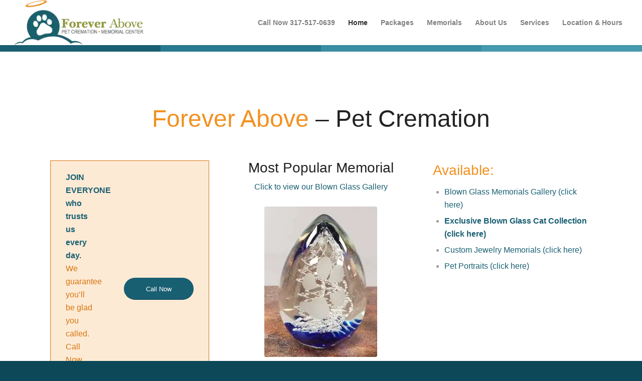

--- FILE ---
content_type: text/html; charset=UTF-8
request_url: https://www.foreverabovepetcremation.com/
body_size: 38404
content:
<!DOCTYPE html>
<html lang="en-US" class="html_stretched responsive av-preloader-disabled  html_header_top html_logo_left html_main_nav_header html_menu_right html_slim html_header_sticky html_header_shrinking_disabled html_mobile_menu_phone html_header_searchicon_disabled html_content_align_center html_header_unstick_top_disabled html_header_stretch html_minimal_header html_minimal_header_shadow html_elegant-blog html_av-submenu-hidden html_av-submenu-display-click html_av-overlay-side html_av-overlay-side-classic html_av-submenu-noclone html_entry_id_143 av-cookies-no-cookie-consent av-no-preview av-default-lightbox html_text_menu_active av-mobile-menu-switch-default">
<head><noscript></noscript><noscript><link rel="stylesheet" crossorigin="anonymous" class="two_uncritical_css_noscript" media="all" href="https://www.foreverabovepetcremation.com/wp-content/cache/tw_optimize/css/two_front_page_aggregated_5031697833a1b266bf9fe4d7a52cf38e_delay.min.css?date=1769110136"></noscript><noscript><link rel="stylesheet" crossorigin="anonymous" class="two_uncritical_css_noscript" media="screen" href="https://www.foreverabovepetcremation.com/wp-content/cache/tw_optimize/css/two_front_page_aggregated_b8cf4b287947e99a4fc0e870edce616a_delay.min.css?date=1769110136"></noscript>
<meta charset="UTF-8"/>
<meta name="viewport" content="width=device-width, initial-scale=1">
<meta name='robots' content='index, follow, max-image-preview:large, max-snippet:-1, max-video-preview:-1'/>
<title>Forever Above - Pet Cremation - 5-Star Pet Cremation Services</title>
<meta name="description" content="Providing 5-Star Pet Cremation Services At An Affordable Price. Compassion - because we care. Best in class. Call Us. You&#039;ll be glad you did."/>
<link rel="canonical" href="https://www.foreverabovepetcremation.com/"/>
<meta property="og:locale" content="en_US"/>
<meta property="og:type" content="website"/>
<meta property="og:title" content="Forever Above - Pet Cremation"/>
<meta property="og:description" content="Providing 5-Star Pet Cremation Services At An Affordable Price. Compassion - because we care. Best in class. Call Us. You&#039;ll be glad you did."/>
<meta property="og:url" content="https://www.foreverabovepetcremation.com/"/>
<meta property="og:site_name" content="Forever Above"/>
<meta property="article:publisher" content="https://www.facebook.com/ForeverAbovePetCremation"/>
<meta property="article:modified_time" content="2025-05-21T00:32:31+00:00"/>
<meta property="og:image" content="https://www.foreverabovepetcremation.com/wp-content/uploads/2018/02/ForeverAbove_logo-for-web.png"/>
<meta property="og:image:width" content="300"/>
<meta property="og:image:height" content="100"/>
<meta property="og:image:type" content="image/png"/>
<meta name="twitter:card" content="summary_large_image"/>
<script type="application/ld+json" class="yoast-schema-graph">{"@context":"https://schema.org","@graph":[{"@type":"WebPage","@id":"https://www.foreverabovepetcremation.com/","url":"https://www.foreverabovepetcremation.com/","name":"Forever Above - Pet Cremation - 5-Star Pet Cremation Services","isPartOf":{"@id":"https://www.foreverabovepetcremation.com/#website"},"about":{"@id":"https://www.foreverabovepetcremation.com/#organization"},"datePublished":"2016-05-19T17:13:20+00:00","dateModified":"2025-05-21T00:32:31+00:00","description":"Providing 5-Star Pet Cremation Services At An Affordable Price. Compassion - because we care. Best in class. Call Us. You'll be glad you did.","breadcrumb":{"@id":"https://www.foreverabovepetcremation.com/#breadcrumb"},"inLanguage":"en-US","potentialAction":[{"@type":"ReadAction","target":["https://www.foreverabovepetcremation.com/"]}]},{"@type":"BreadcrumbList","@id":"https://www.foreverabovepetcremation.com/#breadcrumb","itemListElement":[{"@type":"ListItem","position":1,"name":"Home"}]},{"@type":"WebSite","@id":"https://www.foreverabovepetcremation.com/#website","url":"https://www.foreverabovepetcremation.com/","name":"Forever Above","description":"Best Pet Cremation &amp; Memorial Center","publisher":{"@id":"https://www.foreverabovepetcremation.com/#organization"},"potentialAction":[{"@type":"SearchAction","target":{"@type":"EntryPoint","urlTemplate":"https://www.foreverabovepetcremation.com/?s={search_term_string}"},"query-input":{"@type":"PropertyValueSpecification","valueRequired":true,"valueName":"search_term_string"}}],"inLanguage":"en-US"},{"@type":"Organization","@id":"https://www.foreverabovepetcremation.com/#organization","name":"FOREVER ABOVE","url":"https://www.foreverabovepetcremation.com/","logo":{"@type":"ImageObject","inLanguage":"en-US","@id":"https://www.foreverabovepetcremation.com/#/schema/logo/image/","url":"https://www.foreverabovepetcremation.com/wp-content/uploads/2018/02/ForeverAbove_logo-for-web.png","contentUrl":"https://www.foreverabovepetcremation.com/wp-content/uploads/2018/02/ForeverAbove_logo-for-web.png","width":300,"height":100,"caption":"FOREVER ABOVE"},"image":{"@id":"https://www.foreverabovepetcremation.com/#/schema/logo/image/"},"sameAs":["https://www.facebook.com/ForeverAbovePetCremation"]}]}</script>
<link rel='dns-prefetch' href='//www.foreverabovepetcremation.com'/>
<link rel="alternate" type="application/rss+xml" title="Forever Above &raquo; Feed" href="https://www.foreverabovepetcremation.com/feed/"/>
<link rel="alternate" type="application/rss+xml" title="Forever Above &raquo; Comments Feed" href="https://www.foreverabovepetcremation.com/comments/feed/"/>
<link rel="https://api.w.org/" href="https://www.foreverabovepetcremation.com/wp-json/"/><link rel="alternate" title="JSON" type="application/json" href="https://www.foreverabovepetcremation.com/wp-json/wp/v2/pages/143"/><link rel="EditURI" type="application/rsd+xml" title="RSD" href="https://www.foreverabovepetcremation.com/xmlrpc.php?rsd"/>
<meta name="generator" content="WordPress 6.8.3"/>
<link rel='shortlink' href='https://www.foreverabovepetcremation.com/'/>
<link rel="alternate" title="oEmbed (JSON)" type="application/json+oembed" href="https://www.foreverabovepetcremation.com/wp-json/oembed/1.0/embed?url=https%3A%2F%2Fwww.foreverabovepetcremation.com%2F"/>
<link rel="alternate" title="oEmbed (XML)" type="text/xml+oembed" href="https://www.foreverabovepetcremation.com/wp-json/oembed/1.0/embed?url=https%3A%2F%2Fwww.foreverabovepetcremation.com%2F&#038;format=xml"/>
<script data-two_delay_id="two_69727a780e462" async data-two_delay_src="https://www.googletagmanager.com/gtag/js?id=G-W8YWQJDL37"></script>
<script data-two_delay_id="two_69727a780e47f" data-two_delay_src='https://www.google.com/recaptcha/api.js'></script>
<script data-two_delay_id="two_69727a780e48d" async data-two_delay_src="https://www.googletagmanager.com/gtag/js?id=AW-749013449"></script>
<noscript><img decoding="async" height="1" width="1" style="display:none" src="https://www.facebook.com/tr?id=3448789998467913&ev=PageView&noscript=1"/></noscript>
<link rel="profile" href="https://gmpg.org/xfn/11"/>
<link rel="alternate" type="application/rss+xml" title="Forever Above RSS2 Feed" href="https://www.foreverabovepetcremation.com/feed/"/>
<link rel="pingback" href="https://www.foreverabovepetcremation.com/xmlrpc.php"/>
<link rel="icon" href="https://www.foreverabovepetcremation.com/wp-content/uploads/2018/02/favicon.ico" type="image/x-icon">
<style class="two_critical_css">html{min-width:910px}html.responsive{min-width:0}.container{position:relative;width:100%;margin:0 auto;padding:0 50px;clear:both}.inner-container{position:relative;height:100%;width:100%}.container_wrap{clear:both;position:relative;border-top-style:solid;border-top-width:1px}#wrap_all{width:100%;position:static;z-index:2;overflow:hidden}body .unit.alpha,body .units.alpha,body div .first{margin-left:0;clear:left}.container{max-width:1010px}@media only screen and (min-width:768px) and (max-width:989px){.responsive #top{overflow-x:hidden}.responsive .boxed#top,.responsive.html_boxed.html_header_sticky #header{width:782px}.responsive .container{max-width:782px}.responsive.html_mobile_menu_tablet .boxed #wrap_all{overflow:hidden}}@media only screen and (max-width:989px){.responsive #top #wrap_all .flex_column.av-break-at-tablet,.responsive #top #wrap_all .av-break-at-tablet .flex_cell{margin:0;margin-bottom:20px;width:100%;display:block}.responsive #top #wrap_all .av-break-at-tablet .flex_cell.no_margin{margin-bottom:0}.responsive #top #wrap_all .av-break-at-tablet-flextable,.responsive .av-layout-grid-container.av-break-at-tablet{display:block}.responsive #top #wrap_all .av-break-at-tablet-flextable.av-mobile-columns-flex{display:flex;flex-direction:column}.responsive #top #wrap_all .av-break-at-tablet-flexwrapper.av-column-wrapper-individual.av-mobile-columns-flex{display:flex;flex-direction:column;width:100%}.responsive #top #wrap_all .av-break-at-tablet-flextable.av-mobile-columns-flex.av-columns-reverse,.responsive #top #wrap_all .av-break-at-tablet-flexwrapper.av-column-wrapper-individual.av-mobile-columns-flex.av-columns-reverse{flex-direction:column-reverse}.responsive #top #wrap_all .av-flex-cells .no_margin{height:auto!important;overflow:hidden}.responsive #top #wrap_all .av-layout-grid-container .av-break-at-tablet .av_one_full,.responsive #top #wrap_all .av-layout-grid-container .av-break-at-tablet-flextable .av_one_full{margin-bottom:0}}@media only screen and (max-width:767px){.responsive .boxed #wrap_all{overflow:hidden}.responsive #top{overflow-x:hidden}.responsive .boxed#top,.responsive #top.boxed .stretch_full,.responsive.html_boxed.html_header_sticky #header,.responsive.html_boxed.html_header_transparency div #header{width:100%;max-width:100%}.responsive #top .flex_column_table_cell{display:block}.responsive #top .flex_column_table{display:block}.responsive #top #wrap_all .av-mobile-columns-flex{display:flex;flex-direction:column;width:100%}.responsive #top #wrap_all .av-mobile-columns-flex.av-columns-reverse{flex-direction:column-reverse}.responsive #top #wrap_all .container{width:85%;max-width:85%;margin:0 auto;padding-left:0;padding-right:0;float:none}.responsive .units,.responsive .unit{margin:0}.responsive #top .container .av-content-small,.responsive #top #wrap_all .flex_column,.responsive #top #wrap_all .av-flex-cells .no_margin{margin:0;margin-bottom:20px;width:100%}.responsive #top #wrap_all .av-flex-cells .no_margin{display:block;margin:0;height:auto!important;overflow:hidden;padding-left:8%!important;padding-right:8%!important}.responsive #top #wrap_all .av-flex-cells .no_margin .flex_cell_inner{width:100%;max-width:100%;margin:0 auto}.responsive #top #wrap_all .av-flex-cells .no_margin.av-zero-padding{padding-left:0%!important;padding-right:0%!important}.responsive #top #wrap_all .flex_column:empty{margin:0}.responsive #top #wrap_all .av-layout-grid-container .av_one_full{margin-bottom:0}}.container:after{content:"\0020";display:block;height:0;clear:both;visibility:hidden}.clearfix:before,.clearfix:after,.flex_column:before,.flex_column:after,.widget:before,.widget:after{content:'\0020';display:block;overflow:hidden;visibility:hidden;width:0;height:0}.flex_column:after,.clearfix:after{clear:both}.row,.clearfix{zoom:1}body div .first,body div .no_margin{margin-left:0}div .flex_column{z-index:1;float:left;position:relative;min-height:1px;width:100%}div .av_one_fourth{margin-left:6%;width:20.5%}div .av_one_third{margin-left:6%;width:29.333333333333332%}#top div .no_margin{margin-left:0;margin-top:0}#top .no_margin.av_one_fourth{width:25%}@media only screen and (min-width:768px) and (max-width:989px){.responsive .av_one_fourth.first.el_before_av_one_fourth.flex_column_div,.responsive .av_one_fourth.first+.av_one_fourth.flex_column_div,.responsive .av_one_fourth.first+.av_one_fourth+.av_one_fourth.flex_column_div,.responsive .av_one_fourth.first+.av_one_fourth+.av_one_fourth+.av_one_fourth.flex_column_div,.responsive .av_one_half.first+.av_one_fourth.el_before_av_one_fourth.flex_column_div,.responsive .av_one_half.first+.av_one_fourth.el_before_av_one_fourth+.av_one_fourth.flex_column_div,.responsive .avia-content-slider-inner .av_one_fourth.flex_column_div{margin-left:4%;width:48%}.responsive #top .no_margin.av_one_fourth{margin-left:0;width:50%}.responsive .av_one_fourth.first.el_before_av_one_fourth.flex_column_div,.responsive .av_one_fourth.first+.av_one_fourth+.av_one_fourth.flex_column_div,.responsive .av_one_half.first+.av_one_fourth.el_before_av_one_fourth.flex_column_div,.responsive .av_one_fourth.first+.av_one_fourth+.av_one_half.flex_column_div,.responsive .avia-content-slider-inner .av_one_fourth.first.flex_column_div{margin-left:0%;clear:both}.responsive .av_one_half.first.el_before_av_one_fourth.flex_column_div,.responsive .av_one_fourth.first+.av_one_fourth+.av_one_half.flex_column_div{width:100%}.responsive .av_one_half.first+.av_one_fourth.flex_column_div,.responsive .av_one_half.first+.av_one_fourth+.av_one_fourth.flex_column_div,.responsive .av_one_fourth.first+.av_one_fourth+.av_one_fourth.flex_column_div,.responsive .av_one_fourth.first+.av_one_fourth+.av_one_fourth+.av_one_fourth.flex_column_div,.responsive .av_one_fourth.first+.av_one_fourth+.av_one_half.flex_column_div{margin-top:30px}}html,body,div,span,applet,object,iframe,h1,h2,h3,h4,h5,h6,p,blockquote,pre,a,abbr,acronym,address,big,cite,code,del,dfn,em,img,ins,kbd,q,s,samp,small,strike,strong,sub,sup,tt,var,b,u,i,center,dl,dt,dd,ol,ul,li,fieldset,form,label,legend,table,caption,tbody,tfoot,thead,tr,th,td,article,aside,canvas,details,embed,figure,figcaption,footer,header,hgroup,menu,nav,output,ruby,section,summary,time,mark,audio,video{margin:0;padding:0;border:0;font-size:100%;font:inherit;vertical-align:baseline}article,aside,details,figcaption,figure,footer,header,hgroup,menu,nav,section{display:block}body{line-height:1em}ol,ul{list-style:none}table{border-collapse:collapse;border-spacing:0}*{box-sizing:border-box}html.responsive,.responsive body{overflow-x:hidden}body{font:13px/1.65em "HelveticaNeue","Helvetica Neue",Helvetica,Arial,sans-serif;color:#444;-webkit-text-size-adjust:100%}h1,h2,h3,h4,h5,h6{font-weight:600}h1{font-size:34px;line-height:1.1em;margin-bottom:14px}h2{font-size:28px;line-height:1.1em;margin-bottom:10px}h3{font-size:20px;line-height:1.1em;margin-bottom:8px}p+h1,p+h2,p+h3,p+h4,p+h5,p+h6{margin-top:1.5em}p{margin:.85em 0}p img{margin:0}strong,b{font-weight:700}a{text-decoration:none;outline:0;max-width:100%;max-width:none\9}#top a:where(:not(.wp-element-button)){text-decoration:none}a:hover,a:focus,a:visited{outline:0;text-decoration:underline}p a,p a:visited{line-height:inherit}#top .avia_hidden_link_text{display:none}ul,ol{margin-bottom:20px}ul{list-style:none outside;margin-left:7px}ul.disc,.entry-content-wrapper ul{list-style:disc outside}ul ul,ul ol,ol ol,ol ul{margin:4px 0 5px 30px}ul ul li,ul ol li,ol ol li,ol ul li{margin-bottom:6px}.entry-content-wrapper li{margin-left:1em;padding:3px 0}.entry-content-wrapper div li{text-indent:0}img,a img{border:none;padding:0;margin:0;display:inline-block;max-width:100%;height:auto}[data-av_icon]:before{-webkit-font-smoothing:antialiased;-moz-osx-font-smoothing:grayscale;font-weight:400;content:attr(data-av_icon);speak:never}table{width:100%;padding:0;margin:0 0 20px 0;font-size:13px}iframe,object,embed{max-width:100%}.image-overlay{position:absolute;background:#fff;z-index:300;height:100%;width:100%;opacity:0}.avia_transform a .image-overlay{transition:opacity 0.4s ease-in-out}.image-overlay .image-overlay-inside{height:100%;width:100%;position:absolute;left:0;top:0}.image-overlay .image-overlay-inside:before{position:absolute;border-radius:50px;background:#000;height:80px;width:80px;line-height:80px;left:50%;top:50%;margin:-40px 0 0 -40px;z-index:500;text-align:center;color:#fff}.image-overlay .image-overlay-inside:before{content:"\E869";font-family:'entypo-fontello';font-size:18px;font-weight:400}.image-overlay.overlay-type-extern .image-overlay-inside:before{content:"\E832"}body .alignleft,.entry-content-wrapper a:hover .alignleft{float:left;margin:4px 10px 0 0;display:block;position:relative}.alignleft img,.alignright img{display:block}@media only screen and (max-width:479px){.responsive.av-no-preview #top #wrap_all .av-mini-hide,.responsive.av-no-preview #top #wrap_all .av-mini-font-size-hidden,.responsive.av-no-preview #top #wrap_all .av-mini-font-size-title-hidden{display:none}}#header{position:relative;z-index:501;width:100%;background:#fff0}#header_main .container,.main_menu ul:first-child>li a{height:88px;line-height:88px}.html_header_top.html_header_sticky #main{padding-top:88px}.html_header_top.html_header_sticky #header{position:fixed}.html_header_top #top .av_header_stretch .container{width:96%;padding:0;max-width:100%}#header_main{border-bottom-width:1px;border-bottom-style:solid;z-index:1}.header_bg{position:absolute;top:0;left:0;width:100%;height:100%;opacity:.95;z-index:0;transition:all 0.4s ease-in-out;-webkit-perspective:1000px;-webkit-backface-visibility:hidden}.av_minimal_header .header_bg{opacity:1}.av_minimal_header #header_main,.av_minimal_header #header_meta{border:none}.av_minimal_header .avia-menu-fx{display:none}#top #header.av_minimal_header .main_menu ul:first-child>li>ul,#top #header.av_minimal_header .main_menu .avia_mega_div>.sub-menu{border-top:none}.av_minimal_header #header_main .container,.av_minimal_header .main_menu ul:first-child>li a{height:90px;line-height:90px}.av_minimal_header_shadow{box-shadow:0 0 2px 1px rgb(0 0 0 / .1)}.av-hamburger{padding:0 0 0 0;display:inline-block;cursor:pointer;font:inherit;color:inherit;text-transform:none;background-color:#fff0;border:0;margin:0;overflow:visible}.av-hamburger-box{width:35px;height:24px;display:inline-block;position:relative}.av-hamburger-inner{display:block;top:50%;margin-top:-2px}.av-hamburger-inner,.av-hamburger-inner::before,.av-hamburger-inner::after{width:40px;height:3px;background-color:#000;border-radius:3px;position:absolute;transition:transform 0.15s ease}.av-hamburger-inner::before,.av-hamburger-inner::after{content:"";display:block}.av-hamburger-inner::before{top:-10px}.av-hamburger-inner::after{bottom:-10px}.av-hamburger--spin .av-hamburger-inner{transition-duration:0.3s;transition-timing-function:cubic-bezier(.55,.055,.675,.19)}.av-hamburger--spin .av-hamburger-inner::before{transition:top 0.1s 0.34s ease-in,opacity 0.1s ease-in,background-color 0.15s ease}.av-hamburger--spin .av-hamburger-inner::after{transition:bottom 0.1s 0.34s ease-in,transform 0.3s cubic-bezier(.55,.055,.675,.19),background-color 0.15s ease}.av-burger-menu-main{display:none;transition:padding 0.3s ease-out}.av-burger-menu-main{cursor:pointer}.av-burger-menu-main a{padding-left:10px}.av-hamburger strong{display:none}.av-hamburger-box{height:8px}.av-hamburger-inner,.av-hamburger-inner::before,.av-hamburger-inner::after{width:100%}div .logo{float:left;position:absolute;left:0;z-index:1}.logo,.logo a{overflow:hidden;position:relative;display:block;height:100%}.logo img,.logo svg{padding:0;display:block;width:auto;height:auto;max-height:100%;image-rendering:auto;position:relative;z-index:2;height:100%\9;height:auto\9;transition:opacity 0.4s ease-in-out}.main_menu{clear:none;position:absolute;z-index:100;line-height:30px;height:100%;margin:0;right:0}.av-main-nav-wrap{float:left;position:relative;z-index:3}.av-main-nav-wrap ul{margin:0;padding:0}.av-main-nav{z-index:110;position:relative}.av-main-nav ul{display:none;margin-left:0;left:0;position:absolute;top:100%;width:208px;z-index:2;padding:0;box-shadow:0 8px 15px rgb(0 0 0 / .1);margin-top:-1px}.av-main-nav ul li{margin:0;padding:0;width:100%}.av-main-nav ul li a{border-right-style:solid;border-right-width:1px;border-left-style:solid;border-left-width:1px}.av-main-nav ul li:last-child>a{border-bottom-style:solid;border-bottom-width:1px}.av-main-nav li{float:left;position:relative;z-index:20}.av-main-nav>li>ul{border-top-width:2px;border-top-style:solid}.av-main-nav>li{line-height:30px}.av-main-nav li a{max-width:none}.av-main-nav>li>a{display:block;text-decoration:none;padding:0 13px;font-weight:400;font-weight:600;font-size:13px;transition:background-color 0.4s ease-in-out,color 0.4s ease-in-out,border-color 0.4s ease-in-out}.av-main-nav>li>a,div #menu-item-shop.cart_dropdown{transition:none;transition:background-color 0.4s ease-in-out,color 0.4s ease-in-out,border-color 0.4s ease-in-out}#top .av-main-nav ul a{width:100%;height:auto;float:left;text-align:left;line-height:23px;padding:8px 15px;font-size:12px;min-height:23px;max-width:none;text-decoration:none;font-family:inherit}.avia-menu-fx{position:absolute;bottom:-1px;height:2px;z-index:10;width:100%;left:0;opacity:0;visibility:hidden}.html_main_nav_header.html_logo_left #top .main_menu .menu>li:last-child>a,.html_bottom_nav_header #top #menu-item-search>a{padding-right:0}.main_menu .avia-bullet{display:none}.avia-bullet{display:block;position:absolute;height:0;width:0;top:51%;margin-top:-3px;left:-3px;border-top:3px solid transparent!important;border-bottom:3px solid transparent!important;border-left:3px solid green}.widgettitle{font-weight:600;text-transform:uppercase;letter-spacing:1px;font-size:1.1em}.widget{clear:both;position:relative;padding:30px 0 30px 0;float:none}#footer .widget{padding:0;margin:30px 0 30px 0;overflow:hidden}#footer{padding:15px 0 30px 0;z-index:1}#socket .container{padding-top:15px;padding-bottom:15px}#socket{font-size:11px;margin-top:-1px;z-index:1}#socket .copyright{float:left}#scroll-top-link{position:fixed;border-radius:2px;height:50px;width:50px;line-height:50px;text-decoration:none;text-align:center;opacity:0;right:50px;bottom:50px;z-index:1030;visibility:hidden}.small-preview,.avia-post-nav .entry-info-wrap,.avia-post-nav,.avia-menu-fx,.team-social,.button,.related-format-icon,.avia-slideshow-controls a,#top .social_bookmarks li a,.fallback-post-type-icon,#scroll-top-link,#av-cookie-consent-badge,.avia-slideshow-button{transition:all 0.3s ease-out}.main_menu a,.pagination a{transition:color 0.15s ease-out;transition:background 0.15s ease-out}@media only screen and (max-width:1024px){#top .socket_color,#top .footer_color,#top .header_color .header_bg,#top .main_color,#top .alternate_color{background-attachment:scroll}}@media only screen and (min-width:768px) and (max-width:989px){.responsive .main_menu ul:first-child>li>a{padding:0 10px}.responsive #top .header_bg{opacity:1}.responsive #main .container_wrap:first-child{border-top:none}.responsive .logo{float:left}.responsive .logo img{margin:0}.responsive.html_top_nav_header.html_mobile_menu_tablet #top .social_bookmarks{right:50px}.responsive.html_top_nav_header.html_mobile_menu_tablet #top #wrap_all #main{padding-top:0}.responsive.js_active .avia_combo_widget .top_tab .tab{font-size:10px}.responsive.js_active .avia_combo_widget .news-thumb{display:none}.responsive #top #wrap_all .grid-sort-container .av_one_sixth{width:33.3%;margin-bottom:0}.responsive body.boxed#top,.responsive.html_boxed.html_header_sticky #top #header,.responsive.html_boxed.html_header_transparency #top #header{max-width:100%}.responsive.html_header_top.html_header_sticky.html_bottom_nav_header.html_mobile_menu_tablet #main{padding-top:88px}.responsive.html_header_top.html_header_sticky.html_bottom_nav_header.html_top_nav_header.html_mobile_menu_tablet #main{margin-top:0}.responsive #top .av-hide-on-tablet{display:none!important}.responsive.html_mobile_menu_tablet .av-burger-menu-main{display:block}.responsive #top #wrap_all .av_mobile_menu_tablet .main_menu{top:0;left:auto;right:0;display:block}.responsive.html_logo_right #top #wrap_all .av_mobile_menu_tablet .main_menu{top:0;left:0;right:auto}.responsive #top .av_mobile_menu_tablet .av-main-nav .menu-item{display:none}.responsive #top .av_mobile_menu_tablet .av-main-nav .menu-item-avia-special{display:block}.responsive #top #wrap_all .av_mobile_menu_tablet .menu-item-search-dropdown>a{font-size:24px}.responsive #top .av_mobile_menu_tablet #header_main_alternate{display:none}.responsive.html_mobile_menu_tablet #top #wrap_all #header{position:relative;width:100%;float:none;height:auto;margin:0!important;opacity:1;min-height:0}.responsive.html_mobile_menu_tablet #top #header #header_meta .social_bookmarks{display:none}.responsive.html_mobile_menu_tablet #top .av-logo-container .social_bookmarks{display:none}.responsive.html_mobile_menu_tablet #top .av-logo-container .main_menu .social_bookmarks{display:block;position:relative;margin-top:-15px;right:0}.responsive.html_logo_center.html_bottom_nav_header .av_mobile_menu_tablet .avia-menu.av_menu_icon_beside{height:100%}.responsive.html_mobile_menu_tablet #top #wrap_all .menu-item-search-dropdown>a{font-size:24px}.responsive.html_mobile_menu_tablet #top #main .av-logo-container .main_menu{display:block}.responsive.html_mobile_menu_tablet.html_header_top.html_header_sticky #top #wrap_all #main{padding-top:88px}.responsive.html_mobile_menu_tablet.html_header_top #top #main{padding-top:0!important;margin:0}.responsive.html_mobile_menu_tablet.html_top_nav_header.html_header_sticky #top #wrap_all #main{padding-top:0}.responsive.html_mobile_menu_tablet #top #header_main>.container .main_menu .av-main-nav>li>a,.responsive.html_mobile_menu_tablet #top #wrap_all .av-logo-container{height:90px;line-height:90px}.responsive.html_mobile_menu_tablet #top #header_main>.container .main_menu .av-main-nav>li>a{min-width:0;padding:0 0 0 20px;margin:0;border-style:none;border-width:0}.responsive.html_mobile_menu_tablet #top .av_seperator_big_border .avia-menu.av_menu_icon_beside{border-right-style:solid;border-right-width:1px;padding-right:25px}.responsive.html_mobile_menu_tablet #top #header .av-main-nav>li>a,.responsive #top #header .av-main-nav>li>a:hover{background:#fff0;color:inherit}.responsive.html_mobile_menu_tablet.html_top_nav_header .av-logo-container .inner-container{overflow:visible}}@media only screen and (max-width:767px){.responsive .template-archives .tab_inner_content li{width:98%}.responsive .template-blog .blog-meta,.responsive .post_author_timeline,.responsive #top #main .sidebar{display:none}.sidebar_shadow#top #main .sidebar_right.av-enable-shadow,.sidebar_shadow#top #main .sidebar_left.av-enable-shadow,.sidebar_shadow .sidebar_right .content.av-enable-shadow,.sidebar_shadow .sidebar_left .content.av-enable-shadow{box-shadow:none}.responsive #top #main .sidebar.smartphones_sidebar_active{display:block;text-align:left;border-left:none;border-right:none;border-top-style:dashed;border-top-width:1px;width:100%;clear:both}.responsive #top #main .sidebar.smartphones_sidebar_active .inner_sidebar{margin:0}.responsive .content .entry-content-wrapper{padding:0}.responsive .content{border:none}.responsive .template-blog .post_delimiter{margin:0 0 30px 0;padding:30px 0 0 0}.responsive .big-preview{padding:0 0 10px 0}.responsive .related_posts{padding:20px 0}.responsive .comment_content{padding-right:0;padding-left:0}.responsive .fullsize div .template-blog .entry-content-wrapper{text-align:left;font-size:14px;line-height:24px}.responsive #top .fullsize .template-blog .post .entry-content-wrapper>*{max-width:100%}.responsive #top .avia-post-nav{display:none}.responsive #top .av-related-style-full .no_margin.av_one_half.relThumb{display:block;width:100%;clear:both}.responsive .title_container .breadcrumb{left:-2px}.responsive .title_container .main-title+.breadcrumb{position:relative;right:auto;top:-6px;margin:0;left:-2px}.responsive .pagination{padding-left:0;padding-right:0}.responsive #top .av-hide-on-mobile,.responsive #top .av-hide-on-tablet{display:none!important}.responsive #top .av_header_transparency.av_alternate_logo_active .logo a>img,.responsive #top .av_header_transparency.av_alternate_logo_active .logo a>svg{opacity:1}.responsive #top .av_header_transparency .logo img.alternate,.responsive #top .av_header_transparency .logo .subtext.avia-svg-logo-sub{display:none}.responsive #top #wrap_all #header{position:relative;width:100%;float:none;height:auto;margin:0!important;opacity:1;min-height:0}.responsive #top #main{padding-top:0!important;margin:0}.responsive #top #main .container_wrap:first-child{border-top:none}.responsive.html_header_top.html_logo_center .logo{left:0%;transform:translate(0%,0);margin:0}.responsive .phone-info{float:none;width:100%;clear:both;text-align:center}.responsive .phone-info div{margin:0;padding:0;border:none}.responsive.html_header_top #header_main .social_bookmarks,.responsive.html_top_nav_header #top .social_bookmarks{width:auto;margin-top:-16px}.responsive #top .logo{position:static;display:table;height:80px!important;float:none;padding:0;border:none;width:80%}.responsive .logo a{display:table-cell;vertical-align:middle}.responsive .logo img,.responsive .logo svg{height:auto!important;width:auto;max-width:100%;display:block;max-height:80px}.responsive #header_main .container{height:auto!important}.responsive #top .header_bg{opacity:1}.responsive.social_header .phone-info{text-align:center;float:none;clear:both;margin:0;padding:0}.responsive.social_header .phone-info div{border:none;width:100%;text-align:center;float:none;clear:both;margin:0;padding:0}.responsive #header_meta .social_bookmarks li{border-style:solid;border-width:1px;margin-bottom:-1px;margin-left:-1px}.responsive #top #header_meta .social_bookmarks li:last-child{border-right-style:solid;border-right-width:1px}.responsive #header .sub_menu,.responsive #header_meta .sub_menu>ul{float:none;width:100%;text-align:center;margin:0 auto;position:static}.responsive #header .social_bookmarks{padding-bottom:2px;width:100%;text-align:center;height:auto;line-height:.8em;margin:0}.responsive #header_meta .sub_menu>ul>li{float:none;display:inline-block;padding:0 10px}.responsive #header .social_bookmarks li{float:none;display:inline-block}.responsive.bottom_nav_header #header_main .social_bookmarks{position:relative;top:0;right:0;margin:10px auto;clear:both}.responsive.bottom_nav_header.social_header .main_menu>div{height:auto}.responsive .logo img,.responsive .logo svg{margin:0}.responsive.html_header_sidebar #top #header .social_bookmarks{display:none}.responsive body.boxed#top,.responsive.html_boxed.html_header_sticky #top #header{max-width:100%}.responsive.html_header_transparency #top .avia-builder-el-0 .container,.responsive.html_header_transparency #top .avia-builder-el-0 .slideshow_inner_caption{padding-top:0}.responsive #top .av_phone_active_right .phone-info.with_nav span{border:none}.responsive #top #wrap_all .av_header_transparency .main_menu ul:first-child>li>a,.responsive #top #wrap_all .av_header_transparency .sub_menu>ul>li>a,.responsive #top .av_header_transparency #header_main_alternate,.responsive .av_header_transparency #header_main .social_bookmarks li a,.responsive #top #wrap_all .av_header_transparency .phone-info.with_nav span,.responsive #top .av_header_transparency #header_meta,.responsive #top .av_header_transparency #header_meta li,.responsive #top #header_meta .social_bookmarks li a{color:inherit;border-color:inherit;background:inherit}.responsive.html_top_nav_header .av-logo-container{height:auto}.responsive.html_top_nav_header .av-section-bottom-logo{border-bottom-style:solid;border-bottom-width:1px}.responsive .av-burger-menu-main{display:block}.responsive #top #wrap_all .main_menu{top:0;height:80px;left:auto;right:0;display:block;position:absolute}.responsive .main_menu ul:first-child>li a{height:80px;line-height:80px}.responsive #top .av-main-nav .menu-item{display:none}.responsive #top .av-main-nav .menu-item-avia-special{display:block}.responsive #top #wrap_all .menu-item-search-dropdown>a{font-size:24px}.responsive #header_main_alternate{display:none}.responsive #top #header .social_bookmarks{display:none}.responsive #top #header .main_menu .social_bookmarks{display:block;position:relative;margin-top:-15px}.responsive #top .av-logo-container .avia-menu{height:100%}.responsive #top .av-logo-container .avia-menu>li>a{line-height:80px}.responsive #top #main .av-logo-container .main_menu{display:block}.responsive #top #main .av-logo-container .social_bookmarks{display:none}.responsive #top #main .av-logo-container .main_menu .social_bookmarks{display:block;position:relative}.responsive #top #main .av-logo-container .main_menu{display:block}.responsive #top #header_main>.container .main_menu .av-main-nav>li>a,.responsive #top #wrap_all .av-logo-container{height:80px;line-height:80px}.responsive #top #wrap_all .av-logo-container{padding:0}.responsive #top #header_main>.container .main_menu .av-main-nav>li>a{min-width:0;padding:0 0 0 20px;margin:0;border-style:none;border-width:0}.responsive #top .av_seperator_big_border .avia-menu.av_menu_icon_beside{border-right-style:solid;border-right-width:1px;padding-right:25px}.responsive #top #header .av-main-nav>li>a,.responsive #top #header .av-main-nav>li>a:hover{background:#fff0;color:inherit}.responsive.html_top_nav_header .av-logo-container .inner-container{overflow:visible}.responsive #top .related_entries_container .av_one_eighth{width:25%}.responsive #top .relThumb5{clear:both}.responsive.html_header_transparency #top .avia-builder-el-0 .container{padding-top:0}.responsive.html_header_sidebar #header .avia-custom-sidebar-widget-area{display:none}.responsive.html_header_sidebar #main{border:none}.responsive.js_active #top .avia_combo_widget .top_tab .tab{border-top:1px solid;border-bottom:none;width:100%}.responsive.js_active #top .avia_combo_widget .news-wrap li{padding:5px}.tagcloud a{padding:8px 20px;margin:0 8px 8px 0}.widget li{line-height:1.8em;font-size:15px}.responsive #scroll-top-link{display:none}.responsive #socket .sub_menu_socket{display:block;float:none;width:100%;clear:both;margin:0 0 0 -15px}.responsive.html_header_sidebar.html_header_left .av-curtain-footer.av-curtain-activated .av-curtain-footer-container{width:100%;margin-left:0}.responsive.html_header_sidebar.html_header_right .av-curtain-footer.av-curtain-activated .av-curtain-footer-container{width:100%}.responsive.html_top_nav_header.av-burger-overlay-active #top #wrap_all #header{z-index:0}.responsive.html_top_nav_header.av-burger-overlay-active .av-curtain-footer.av-curtain-activated #main>.av-section-bottom-logo{z-index:100}body.responsive.admin-bar .avia-cookiemessage-top,body.responsive.admin-bar .avia-cookiemessage-top-left,body.responsive.admin-bar .avia-cookiemessage-top-right{margin-top:46px}.responsive .avia-cookiemessage-top-left,.responsive .avia-cookiemessage-bottom-left,.responsive .avia-cookiemessage-top-right,.responsive .avia-cookiemessage-bottom-right{width:55%}}.avia-button-wrap{display:inline-block}.avia-button{color:#777;border-color:#e1e1e1;background-color:#f8f8f8}body div .avia-button{border-radius:3px;padding:10px;font-size:12px;text-decoration:none;display:inline-block;border-bottom-style:solid;border-bottom-width:1px;margin:3px 0;line-height:1.2em;position:relative;font-weight:400;text-align:center;max-width:100%}.avia-button-right{display:block;float:right}.avia-button.avia-position-right{float:right;display:block}.avia-button.avia-size-large{padding:15px 30px 13px;font-size:13px;min-width:139px}#top .avia-button .avia_button_icon,#top .avia-button .avia_iconbox_title{position:relative;z-index:3}.av-layout-grid-container{width:100%;table-layout:fixed;display:table;border-top-style:none;border-top-width:0}.flex_cell{display:table-cell;padding:30px;vertical-align:top}.flex_cell_inner{display:block;position:relative}.av-layout-grid-container+.av-layout-grid-container{border-top:none}.av-special-heading{width:100%;clear:both;display:block;margin-top:50px;position:relative}.av-special-heading.avia-builder-el-no-sibling{margin-top:0;margin-bottom:0}body .av-special-heading .av-special-heading-tag{padding:0;margin:0;float:left}.special-heading-border{position:relative;overflow:hidden}.av-special-heading-h1 .special-heading-border{height:3.4em}#top #wrap_all .av-inherit-size .av-special-heading-tag{font-size:1em}.av-thin-font .av-special-heading-tag,.modern-quote .av-special-heading-tag{font-weight:300}body .av-special-heading.modern-centered{text-align:center}body .av-special-heading.blockquote>*{white-space:normal;float:none}body .av-special-heading.blockquote .special-heading-border{display:none}.hr{clear:both;display:block;width:100%;height:25px;line-height:25px;position:relative;margin:30px 0;float:left}.hr-inner{width:100%;position:absolute;height:1px;left:0;top:50%;width:100%;margin-top:-1px;border-top-width:1px;border-top-style:solid}#top .hr-invisible,.hr-invisible .hr-inner{margin:0;border:none}.hr-invisible{float:none}.avia-image-container{display:block;position:relative;max-width:100%}.avia-image-container-inner,.avia_image,.av-image-caption-overlay{border-radius:3px;display:block;position:relative;max-width:100%}.avia-image-container.avia-align-center{display:block;margin:0 auto 10px auto;text-align:center;clear:both}.avia-image-container.avia-align-center .avia-image-container-inner{margin:0 auto;display:inline-block;vertical-align:bottom}.avia-image-overlay-wrap a.avia_image{overflow:hidden}.avia-image-container .avia_image,.avia-image-container .avia-image-overlay-wrap{transition:all 0.7s}.avia-image-container.av-img-box-shadow .avia-image-overlay-wrap .avia_image,.avia-image-container.av-img-box-shadow.av-styling-circle .avia-image-container-inner,.avia-image-container.av-img-box-shadow.av-styling-circle .avia_image{overflow:revert}.av_promobox{position:relative;border-width:1px;border-style:solid;overflow:hidden;padding:20px 30px;clear:both;margin:50px 0;width:100%;float:left}.flex_column>.av_promobox:first-child{margin-top:0}.av_promobox .avia-button{right:30px;top:50%;position:absolute;z-index:2}.avia-promocontent{margin-right:200px;position:relative;z-index:3}.av_promobox .avia-button.avia-size-large{margin-top:-21px}@media only screen and (max-width:767px){.responsive .avia-promocontent{margin:0}.responsive .av_promobox .avia-button,.responsive .av_promobox .avia-button-wrap{width:100%;margin-top:4px;position:relative;top:0;left:0;text-align:center;float:none}}p:empty,.entry-content-wrapper:empty{display:none}body .container_wrap .avia-builder-el-no-sibling{margin-top:0;margin-bottom:0}body .container_wrap .avia-builder-el-last{margin-bottom:0}body .container_wrap .avia-builder-el-first{margin-top:0}.avia_textblock{clear:both;line-height:1.65em}body .column-top-margin{margin-top:50px}.html_minimal_header #main>.avia-builder-el-0,.av_minimal_header+#main .container_wrap_first:first-child{border-top:none}.flex_column .widget:first-child,.content .widget:first-child{padding-top:0;border-top:none}.flex_column .widget .widgettitle,.content .widget .widgettitle{margin-top:.85em}:root{--enfold-socket-color-bg:#0c4857;--enfold-socket-color-bg2:#195f72;--enfold-socket-color-primary:#ffffff;--enfold-socket-color-secondary:#ffffff;--enfold-socket-color-color:#d8f5fc;--enfold-socket-color-meta:#ddecf0;--enfold-socket-color-heading:#ffffff;--enfold-socket-color-border:#0c4857;--enfold-socket-color-constant-font:#0c4857;--enfold-socket-color-button-border:#dddddd;--enfold-socket-color-button-border2:#dddddd;--enfold-socket-color-iconlist:#0b3746;--enfold-socket-color-timeline:#0b3746;--enfold-socket-color-timeline-date:#080413;--enfold-socket-color-masonry:#084e61;--enfold-socket-color-stripe:#ffffff;--enfold-socket-color-stripe2:#ffffff;--enfold-socket-color-stripe2nd:#ffffff;--enfold-socket-color-button-font:#0c4857;--enfold-footer-color-bg:#195f72;--enfold-footer-color-bg2:#0c4857;--enfold-footer-color-primary:#d8f5fc;--enfold-footer-color-secondary:#ffffff;--enfold-footer-color-color:#ddecf0;--enfold-footer-color-meta:#ddecf0;--enfold-footer-color-heading:#ffffff;--enfold-footer-color-border:#195f72;--enfold-footer-color-constant-font:#195f72;--enfold-footer-color-button-border:#b6d3da;--enfold-footer-color-button-border2:#dddddd;--enfold-footer-color-iconlist:#084e61;--enfold-footer-color-timeline:#084e61;--enfold-footer-color-timeline-date:#051b30;--enfold-footer-color-masonry:#0b3746;--enfold-footer-color-stripe:#faf7fe;--enfold-footer-color-stripe2:#e9f6fd;--enfold-footer-color-stripe2nd:#ffffff;--enfold-footer-color-button-font:#195f72;--enfold-alternate-color-bg:#195f72;--enfold-alternate-color-bg2:#277a8f;--enfold-alternate-color-primary:#d8f5fc;--enfold-alternate-color-secondary:#ffffff;--enfold-alternate-color-color:#ddecf0;--enfold-alternate-color-meta:#ddecf0;--enfold-alternate-color-heading:#ffffff;--enfold-alternate-color-border:#195f72;--enfold-alternate-color-constant-font:#195f72;--enfold-alternate-color-button-border:#b6d3da;--enfold-alternate-color-button-border2:#dddddd;--enfold-alternate-color-iconlist:#084e61;--enfold-alternate-color-timeline:#084e61;--enfold-alternate-color-timeline-date:#051b30;--enfold-alternate-color-masonry:#16697e;--enfold-alternate-color-stripe:#faf7fe;--enfold-alternate-color-stripe2:#e9f6fd;--enfold-alternate-color-stripe2nd:#ffffff;--enfold-alternate-color-button-font:#195f72;--enfold-main-color-bg:#ffffff;--enfold-main-color-bg2:#f9f9f9;--enfold-main-color-primary:#195f72;--enfold-main-color-secondary:#277a8f;--enfold-main-color-color:#9c9c9c;--enfold-main-color-meta:#919191;--enfold-main-color-heading:#222222;--enfold-main-color-border:#e1e1e1;--enfold-main-color-constant-font:#ffffff;--enfold-main-color-button-border:#073d50;--enfold-main-color-button-border2:#05586d;--enfold-main-color-iconlist:#d0d0d0;--enfold-main-color-timeline:#d0d0d0;--enfold-main-color-timeline-date:#a0a0a0;--enfold-main-color-masonry:#e8e8e8;--enfold-main-color-stripe:#3b7f94;--enfold-main-color-stripe2:#2a6f83;--enfold-main-color-stripe2nd:#388b9f;--enfold-main-color-button-font:#ffffff;--enfold-header-color-bg:#ffffff;--enfold-header-color-bg2:#f9f9f9;--enfold-header-color-primary:#195f72;--enfold-header-color-secondary:#444444;--enfold-header-color-color:#333333;--enfold-header-color-meta:#808080;--enfold-header-color-heading:#000000;--enfold-header-color-border:#e1e1e1;--enfold-header-color-constant-font:#ffffff;--enfold-header-color-button-border:#073d50;--enfold-header-color-button-border2:#222222;--enfold-header-color-iconlist:#d0d0d0;--enfold-header-color-timeline:#d0d0d0;--enfold-header-color-timeline-date:#a0a0a0;--enfold-header-color-masonry:#e8e8e8;--enfold-header-color-stripe:#3b7f94;--enfold-header-color-stripe2:#2a6f83;--enfold-header-color-stripe2nd:#555555;--enfold-header-color-button-font:#ffffff;--enfold-header_burger_color:inherit;--enfold-header_replacement_menu_color:#ffffff;--enfold-header_replacement_menu_hover_color:inherit;--enfold-font-family-theme-body:"HelveticaNeue","Helvetica Neue",Helvetica,Arial,sans-serif;--enfold-font-size-theme-content:13px;--enfold-font-size-theme-h1:34px;--enfold-font-size-theme-h2:28px;--enfold-font-size-theme-h3:20px;--enfold-font-size-theme-h4:18px;--enfold-font-size-theme-h5:16px;--enfold-font-size-theme-h6:14px;--enfold-font-size-content-font:16px}body,body .avia-tooltip{font-size:16px}.socket_color,.socket_color div,.socket_color header,.socket_color main,.socket_color aside,.socket_color footer,.socket_color article,.socket_color nav,.socket_color section,.socket_color span,.socket_color applet,.socket_color object,.socket_color iframe,.socket_color h1,.socket_color h2,.socket_color h3,.socket_color h4,.socket_color h5,.socket_color h6,.socket_color p,.socket_color blockquote,.socket_color pre,.socket_color a,.socket_color abbr,.socket_color acronym,.socket_color address,.socket_color big,.socket_color cite,.socket_color code,.socket_color del,.socket_color dfn,.socket_color em,.socket_color img,.socket_color ins,.socket_color kbd,.socket_color q,.socket_color s,.socket_color samp,.socket_color small,.socket_color strike,.socket_color strong,.socket_color sub,.socket_color sup,.socket_color tt,.socket_color var,.socket_color b,.socket_color u,.socket_color i,.socket_color center,.socket_color dl,.socket_color dt,.socket_color dd,.socket_color ol,.socket_color ul,.socket_color li,.socket_color fieldset,.socket_color form,.socket_color label,.socket_color legend,.socket_color table,.socket_color caption,.socket_color tbody,.socket_color tfoot,.socket_color thead,.socket_color tr,.socket_color th,.socket_color td,.socket_color article,.socket_color aside,.socket_color canvas,.socket_color details,.socket_color embed,.socket_color figure,.socket_color fieldset,.socket_color figcaption,.socket_color footer,.socket_color header,.socket_color hgroup,.socket_color menu,.socket_color nav,.socket_color output,.socket_color ruby,.socket_color section,.socket_color summary,.socket_color time,.socket_color mark,.socket_color audio,.socket_color video,#top .socket_color .pullquote_boxed,.responsive #top .socket_color .avia-testimonial,.responsive #top.avia-blank #main .socket_color.container_wrap:first-child,#top .socket_color.fullsize .template-blog .post_delimiter,.socket_color .related_posts.av-related-style-full a{border-color:var(--enfold-socket-color-border)}.socket_color,.socket_color .site-background,.socket_color .first-quote,.socket_color .related_image_wrap,.socket_color .gravatar img.socket_color .hr_content,.socket_color .news-thumb,.socket_color .post-format-icon,.socket_color .ajax_controlls a,.socket_color .tweet-text.avatar_no,.socket_color .toggler,.socket_color .toggler.activeTitle:hover,.socket_color #js_sort_items,.socket_color.inner-entry,.socket_color .grid-entry-title,.socket_color .related-format-icon,.grid-entry .socket_color .avia-arrow,.socket_color .avia-gallery-big,.socket_color .avia-gallery-big,.socket_color .avia-gallery img,.socket_color .grid-content,.socket_color .av-share-box ul,#top .socket_color .av-related-style-full .related-format-icon,.socket_color .related_posts.av-related-style-full a:hover,.socket_color.avia-fullwidth-portfolio .pagination .current,.socket_color.avia-fullwidth-portfolio .pagination a,.socket_color .av-hotspot-fallback-tooltip-inner,.socket_color .av-hotspot-fallback-tooltip-count{background-color:var(--enfold-socket-color-bg);color:var(--enfold-socket-color-color)}.socket_color a,.socket_color .widget_first,.socket_color strong,.socket_color b,.socket_color b a,.socket_color strong a,.socket_color #js_sort_items a:hover,.socket_color #js_sort_items a.active_sort,.socket_color .av-sort-by-term a.active_sort,.socket_color .special_amp,.socket_color .taglist a.activeFilter,.socket_color #commentform .required,#top .socket_color .av-no-color.av-icon-style-border a.av-icon-char,.html_elegant-blog #top .socket_color .blog-categories a,.html_elegant-blog #top .socket_color .blog-categories a:hover{color:var(--enfold-socket-color-primary)}html,#scroll-top-link,#av-cookie-consent-badge{background-color:var(--enfold-socket-color-bg)}#scroll-top-link,#av-cookie-consent-badge{color:var(--enfold-socket-color-color);border:1px solid var(--enfold-socket-color-border)}.footer_color,.footer_color div,.footer_color header,.footer_color main,.footer_color aside,.footer_color footer,.footer_color article,.footer_color nav,.footer_color section,.footer_color span,.footer_color applet,.footer_color object,.footer_color iframe,.footer_color h1,.footer_color h2,.footer_color h3,.footer_color h4,.footer_color h5,.footer_color h6,.footer_color p,.footer_color blockquote,.footer_color pre,.footer_color a,.footer_color abbr,.footer_color acronym,.footer_color address,.footer_color big,.footer_color cite,.footer_color code,.footer_color del,.footer_color dfn,.footer_color em,.footer_color img,.footer_color ins,.footer_color kbd,.footer_color q,.footer_color s,.footer_color samp,.footer_color small,.footer_color strike,.footer_color strong,.footer_color sub,.footer_color sup,.footer_color tt,.footer_color var,.footer_color b,.footer_color u,.footer_color i,.footer_color center,.footer_color dl,.footer_color dt,.footer_color dd,.footer_color ol,.footer_color ul,.footer_color li,.footer_color fieldset,.footer_color form,.footer_color label,.footer_color legend,.footer_color table,.footer_color caption,.footer_color tbody,.footer_color tfoot,.footer_color thead,.footer_color tr,.footer_color th,.footer_color td,.footer_color article,.footer_color aside,.footer_color canvas,.footer_color details,.footer_color embed,.footer_color figure,.footer_color fieldset,.footer_color figcaption,.footer_color footer,.footer_color header,.footer_color hgroup,.footer_color menu,.footer_color nav,.footer_color output,.footer_color ruby,.footer_color section,.footer_color summary,.footer_color time,.footer_color mark,.footer_color audio,.footer_color video,#top .footer_color .pullquote_boxed,.responsive #top .footer_color .avia-testimonial,.responsive #top.avia-blank #main .footer_color.container_wrap:first-child,#top .footer_color.fullsize .template-blog .post_delimiter,.footer_color .related_posts.av-related-style-full a{border-color:var(--enfold-footer-color-border)}.footer_color,.footer_color .site-background,.footer_color .first-quote,.footer_color .related_image_wrap,.footer_color .gravatar img.footer_color .hr_content,.footer_color .news-thumb,.footer_color .post-format-icon,.footer_color .ajax_controlls a,.footer_color .tweet-text.avatar_no,.footer_color .toggler,.footer_color .toggler.activeTitle:hover,.footer_color #js_sort_items,.footer_color.inner-entry,.footer_color .grid-entry-title,.footer_color .related-format-icon,.grid-entry .footer_color .avia-arrow,.footer_color .avia-gallery-big,.footer_color .avia-gallery-big,.footer_color .avia-gallery img,.footer_color .grid-content,.footer_color .av-share-box ul,#top .footer_color .av-related-style-full .related-format-icon,.footer_color .related_posts.av-related-style-full a:hover,.footer_color.avia-fullwidth-portfolio .pagination .current,.footer_color.avia-fullwidth-portfolio .pagination a,.footer_color .av-hotspot-fallback-tooltip-inner,.footer_color .av-hotspot-fallback-tooltip-count{background-color:var(--enfold-footer-color-bg);color:var(--enfold-footer-color-color)}.footer_color .heading-color,.footer_color a.iconbox_icon:hover,.footer_color h1,.footer_color h2,.footer_color h3,.footer_color h4,.footer_color h5,.footer_color h6,.footer_color .sidebar .current_page_item>a,.footer_color .sidebar .current-menu-item>a,.footer_color .pagination .current,.footer_color .pagination a:hover,.footer_color strong.avia-testimonial-name,.footer_color .heading,.footer_color .toggle_content strong,.footer_color .toggle_content strong a,.footer_color .tab_content strong,.footer_color .tab_content strong a,.footer_color .asc_count,.footer_color .avia-testimonial-content strong,#top .footer_color .av-related-style-full .av-related-title,.footer_color .wp-playlist-item-meta.wp-playlist-item-title,#top .footer_color .av-no-image-slider h2 a,.footer_color .av-small-bar .avia-progress-bar .progressbar-title-wrap,.footer_color div .news-headline .news-title,.footer_color .av-default-style .av-countdown-cell-inner .av-countdown-time,.footer_color .av-default-style.av-countdown-timer.av-flip-numbers .card__top.card-time-color,.footer_color .av-default-style.av-countdown-timer.av-flip-numbers .card__bottom.card-time-color,.footer_color .av-default-style.av-countdown-timer.av-flip-numbers .card__back.card-time-color::before,.footer_color .av-default-style.av-countdown-timer.av-flip-clock .flip-clock__card .flip-clock-counter{color:var(--enfold-footer-color-heading)}.footer_color a,.footer_color .widget_first,.footer_color strong,.footer_color b,.footer_color b a,.footer_color strong a,.footer_color #js_sort_items a:hover,.footer_color #js_sort_items a.active_sort,.footer_color .av-sort-by-term a.active_sort,.footer_color .special_amp,.footer_color .taglist a.activeFilter,.footer_color #commentform .required,#top .footer_color .av-no-color.av-icon-style-border a.av-icon-char,.html_elegant-blog #top .footer_color .blog-categories a,.html_elegant-blog #top .footer_color .blog-categories a:hover{color:var(--enfold-footer-color-primary)}.main_color,.main_color div,.main_color header,.main_color main,.main_color aside,.main_color footer,.main_color article,.main_color nav,.main_color section,.main_color span,.main_color applet,.main_color object,.main_color iframe,.main_color h1,.main_color h2,.main_color h3,.main_color h4,.main_color h5,.main_color h6,.main_color p,.main_color blockquote,.main_color pre,.main_color a,.main_color abbr,.main_color acronym,.main_color address,.main_color big,.main_color cite,.main_color code,.main_color del,.main_color dfn,.main_color em,.main_color img,.main_color ins,.main_color kbd,.main_color q,.main_color s,.main_color samp,.main_color small,.main_color strike,.main_color strong,.main_color sub,.main_color sup,.main_color tt,.main_color var,.main_color b,.main_color u,.main_color i,.main_color center,.main_color dl,.main_color dt,.main_color dd,.main_color ol,.main_color ul,.main_color li,.main_color fieldset,.main_color form,.main_color label,.main_color legend,.main_color table,.main_color caption,.main_color tbody,.main_color tfoot,.main_color thead,.main_color tr,.main_color th,.main_color td,.main_color article,.main_color aside,.main_color canvas,.main_color details,.main_color embed,.main_color figure,.main_color fieldset,.main_color figcaption,.main_color footer,.main_color header,.main_color hgroup,.main_color menu,.main_color nav,.main_color output,.main_color ruby,.main_color section,.main_color summary,.main_color time,.main_color mark,.main_color audio,.main_color video,#top .main_color .pullquote_boxed,.responsive #top .main_color .avia-testimonial,.responsive #top.avia-blank #main .main_color.container_wrap:first-child,#top .main_color.fullsize .template-blog .post_delimiter,.main_color .related_posts.av-related-style-full a{border-color:var(--enfold-main-color-border)}.main_color,.main_color .site-background,.main_color .first-quote,.main_color .related_image_wrap,.main_color .gravatar img.main_color .hr_content,.main_color .news-thumb,.main_color .post-format-icon,.main_color .ajax_controlls a,.main_color .tweet-text.avatar_no,.main_color .toggler,.main_color .toggler.activeTitle:hover,.main_color #js_sort_items,.main_color.inner-entry,.main_color .grid-entry-title,.main_color .related-format-icon,.grid-entry .main_color .avia-arrow,.main_color .avia-gallery-big,.main_color .avia-gallery-big,.main_color .avia-gallery img,.main_color .grid-content,.main_color .av-share-box ul,#top .main_color .av-related-style-full .related-format-icon,.main_color .related_posts.av-related-style-full a:hover,.main_color.avia-fullwidth-portfolio .pagination .current,.main_color.avia-fullwidth-portfolio .pagination a,.main_color .av-hotspot-fallback-tooltip-inner,.main_color .av-hotspot-fallback-tooltip-count{background-color:var(--enfold-main-color-bg);color:var(--enfold-main-color-color)}.main_color .heading-color,.main_color a.iconbox_icon:hover,.main_color h1,.main_color h2,.main_color h3,.main_color h4,.main_color h5,.main_color h6,.main_color .sidebar .current_page_item>a,.main_color .sidebar .current-menu-item>a,.main_color .pagination .current,.main_color .pagination a:hover,.main_color strong.avia-testimonial-name,.main_color .heading,.main_color .toggle_content strong,.main_color .toggle_content strong a,.main_color .tab_content strong,.main_color .tab_content strong a,.main_color .asc_count,.main_color .avia-testimonial-content strong,#top .main_color .av-related-style-full .av-related-title,.main_color .wp-playlist-item-meta.wp-playlist-item-title,#top .main_color .av-no-image-slider h2 a,.main_color .av-small-bar .avia-progress-bar .progressbar-title-wrap,.main_color div .news-headline .news-title,.main_color .av-default-style .av-countdown-cell-inner .av-countdown-time,.main_color .av-default-style.av-countdown-timer.av-flip-numbers .card__top.card-time-color,.main_color .av-default-style.av-countdown-timer.av-flip-numbers .card__bottom.card-time-color,.main_color .av-default-style.av-countdown-timer.av-flip-numbers .card__back.card-time-color::before,.main_color .av-default-style.av-countdown-timer.av-flip-clock .flip-clock__card .flip-clock-counter{color:var(--enfold-main-color-heading)}.main_color a,.main_color .widget_first,.main_color strong,.main_color b,.main_color b a,.main_color strong a,.main_color #js_sort_items a:hover,.main_color #js_sort_items a.active_sort,.main_color .av-sort-by-term a.active_sort,.main_color .special_amp,.main_color .taglist a.activeFilter,.main_color #commentform .required,#top .main_color .av-no-color.av-icon-style-border a.av-icon-char,.html_elegant-blog #top .main_color .blog-categories a,.html_elegant-blog #top .main_color .blog-categories a:hover{color:var(--enfold-main-color-primary)}.main_color .primary-background,.main_color .primary-background a,div .main_color .button,.main_color #submit,.main_color input[type='submit'],.main_color .small-preview:hover,.main_color .avia-menu-fx,.main_color .avia-menu-fx .avia-arrow,.main_color.iconbox_top .iconbox_icon,.main_color .iconbox_top a.iconbox_icon:hover,.main_color .avia-data-table th.avia-highlight-col,.main_color .avia-color-theme-color,.main_color .avia-color-theme-color:hover,.main_color .image-overlay .image-overlay-inside:before,.main_color .comment-count,.main_color .av_dropcap2,.responsive #top .main_color .av-open-submenu.av-subnav-menu>li>a:hover,#top .main_color .av-open-submenu.av-subnav-menu li>ul a:hover,.main_color .av-colored-style .av-countdown-cell-inner,.main_color .wc-block-components-button:not(.is-link){background-color:var(--enfold-main-color-primary);color:var(--enfold-main-color-constant-font);border-color:var(--enfold-main-color-button-border)}.main_color table,.main_color .widget_nav_menu ul:first-child>.current-menu-item,.main_color .widget_nav_menu ul:first-child>.current_page_item,.main_color .widget_nav_menu ul:first-child>.current-menu-ancestor,.main_color .pagination .current,.main_color .pagination a,.main_color.iconbox_top .iconbox_content,.main_color .av_promobox,.main_color .toggle_content,.main_color .toggler:hover,#top .main_color .av-minimal-toggle .toggler,.main_color .related_posts_default_image,.main_color .search-result-counter,.main_color .container_wrap_meta,.main_color .avia-content-slider .slide-image,.main_color .avia-slider-testimonials .avia-testimonial-content,.main_color .avia-testimonial-arrow-wrap .avia-arrow,.main_color .news-thumb,.main_color .portfolio-preview-content,.main_color .portfolio-preview-content .avia-arrow,.main_color .av-magazine .av-magazine-entry-icon,.main_color .related_posts.av-related-style-full a,.main_color .aviaccordion-slide,.main_color.avia-fullwidth-portfolio .pagination,.main_color .isotope-item.special_av_fullwidth .av_table_col.portfolio-grid-image,.main_color .av-catalogue-list li:hover,.main_color .wp-playlist,.main_color .avia-slideshow-fixed-height>li,.main_color .avia-form-success,.main_color .avia-form-error,.main_color .av-boxed-grid-style .avia-testimonial{background:var(--enfold-main-color-bg2)}#top .main_color .avia-color-theme-color{color:var(--enfold-main-color-button-font);border-color:var(--enfold-main-color-button-border)}#main{border-color:var(--enfold-main-color-border)}.html_stretched #wrap_all{background-color:var(--enfold-main-color-bg)}.header_color,.header_color div,.header_color header,.header_color main,.header_color aside,.header_color footer,.header_color article,.header_color nav,.header_color section,.header_color span,.header_color applet,.header_color object,.header_color iframe,.header_color h1,.header_color h2,.header_color h3,.header_color h4,.header_color h5,.header_color h6,.header_color p,.header_color blockquote,.header_color pre,.header_color a,.header_color abbr,.header_color acronym,.header_color address,.header_color big,.header_color cite,.header_color code,.header_color del,.header_color dfn,.header_color em,.header_color img,.header_color ins,.header_color kbd,.header_color q,.header_color s,.header_color samp,.header_color small,.header_color strike,.header_color strong,.header_color sub,.header_color sup,.header_color tt,.header_color var,.header_color b,.header_color u,.header_color i,.header_color center,.header_color dl,.header_color dt,.header_color dd,.header_color ol,.header_color ul,.header_color li,.header_color fieldset,.header_color form,.header_color label,.header_color legend,.header_color table,.header_color caption,.header_color tbody,.header_color tfoot,.header_color thead,.header_color tr,.header_color th,.header_color td,.header_color article,.header_color aside,.header_color canvas,.header_color details,.header_color embed,.header_color figure,.header_color fieldset,.header_color figcaption,.header_color footer,.header_color header,.header_color hgroup,.header_color menu,.header_color nav,.header_color output,.header_color ruby,.header_color section,.header_color summary,.header_color time,.header_color mark,.header_color audio,.header_color video,#top .header_color .pullquote_boxed,.responsive #top .header_color .avia-testimonial,.responsive #top.avia-blank #main .header_color.container_wrap:first-child,#top .header_color.fullsize .template-blog .post_delimiter,.header_color .related_posts.av-related-style-full a{border-color:var(--enfold-header-color-border)}.header_color,.header_color .site-background,.header_color .first-quote,.header_color .related_image_wrap,.header_color .gravatar img.header_color .hr_content,.header_color .news-thumb,.header_color .post-format-icon,.header_color .ajax_controlls a,.header_color .tweet-text.avatar_no,.header_color .toggler,.header_color .toggler.activeTitle:hover,.header_color #js_sort_items,.header_color.inner-entry,.header_color .grid-entry-title,.header_color .related-format-icon,.grid-entry .header_color .avia-arrow,.header_color .avia-gallery-big,.header_color .avia-gallery-big,.header_color .avia-gallery img,.header_color .grid-content,.header_color .av-share-box ul,#top .header_color .av-related-style-full .related-format-icon,.header_color .related_posts.av-related-style-full a:hover,.header_color.avia-fullwidth-portfolio .pagination .current,.header_color.avia-fullwidth-portfolio .pagination a,.header_color .av-hotspot-fallback-tooltip-inner,.header_color .av-hotspot-fallback-tooltip-count{background-color:var(--enfold-header-color-bg);color:var(--enfold-header-color-color)}.header_color a,.header_color .widget_first,.header_color strong,.header_color b,.header_color b a,.header_color strong a,.header_color #js_sort_items a:hover,.header_color #js_sort_items a.active_sort,.header_color .av-sort-by-term a.active_sort,.header_color .special_amp,.header_color .taglist a.activeFilter,.header_color #commentform .required,#top .header_color .av-no-color.av-icon-style-border a.av-icon-char,.html_elegant-blog #top .header_color .blog-categories a,.html_elegant-blog #top .header_color .blog-categories a:hover{color:var(--enfold-header-color-primary)}.header_color .primary-background,.header_color .primary-background a,div .header_color .button,.header_color #submit,.header_color input[type='submit'],.header_color .small-preview:hover,.header_color .avia-menu-fx,.header_color .avia-menu-fx .avia-arrow,.header_color.iconbox_top .iconbox_icon,.header_color .iconbox_top a.iconbox_icon:hover,.header_color .avia-data-table th.avia-highlight-col,.header_color .avia-color-theme-color,.header_color .avia-color-theme-color:hover,.header_color .image-overlay .image-overlay-inside:before,.header_color .comment-count,.header_color .av_dropcap2,.responsive #top .header_color .av-open-submenu.av-subnav-menu>li>a:hover,#top .header_color .av-open-submenu.av-subnav-menu li>ul a:hover,.header_color .av-colored-style .av-countdown-cell-inner,.header_color .wc-block-components-button:not(.is-link){background-color:var(--enfold-header-color-primary);color:var(--enfold-header-color-constant-font);border-color:var(--enfold-header-color-button-border)}.header_color blockquote,.header_color .avia-bullet,.header_color .av-no-color.av-icon-style-border a.av-icon-char{border-color:var(--enfold-header-color-primary)}.html_header_top .header_color .main_menu ul:first-child>li>ul,.html_header_top #top .header_color .avia_mega_div>.sub-menu{border-top-color:var(--enfold-header-color-primary)}.header_color .header_bg,.header_color .main_menu ul ul,.header_color .main_menu .menu ul li a,.header_color .pointer_arrow_wrap .pointer_arrow,.header_color .avia_mega_div,.header_color .av-subnav-menu>li ul,.header_color .av-subnav-menu a{background-color:var(--enfold-header-color-bg);color:var(--enfold-header-color-meta)}.header_color .sub_menu>ul>li>a,.header_color .sub_menu>div>ul>li>a,.header_color .main_menu ul:first-child>li>a,#top .header_color .main_menu .menu ul .current_page_item>a,#top .header_color .main_menu .menu ul .current-menu-item>a,#top .header_color .sub_menu li ul a{color:var(--enfold-header-color-meta)}#main,.avia-msie-8 .av_header_sticky_disabled#header{background-color:var(--enfold-header-color-bg)}.header_color .av-hamburger-inner,.header_color .av-hamburger-inner::before,.header_color .av-hamburger-inner::after{background-color:var(--enfold-header-color-meta)}@media only screen and (max-width:767px){#top #wrap_all .header_color.av_header_transparency,#top #wrap_all .header_color.av_header_transparency .phone-info.with_nav span,#top #header.header_color.av_header_transparency .av-main-nav>li>a .avia-menu-text,#top #header.header_color.av_header_transparency .av-main-nav>li>a .avia-menu-subtex{color:var(--enfold-header-color-meta)}.header_color div .av-hamburger-inner,.header_color div .av-hamburger-inner::before,.header_color div .av-hamburger-inner::after{background-color:var(--enfold-header-color-meta)}#top .av_header_with_border.av_header_transparency .avia-menu.av_menu_icon_beside{border-color:var(--enfold-header-color-border)}}.image-overlay .image-overlay-inside:before{content:'\E869';font-family:'entypo-fontello'}.image-overlay.overlay-type-extern .image-overlay-inside:before{content:'\E832';font-family:'entypo-fontello'}h1,h2,h3,h4,h5,h6,#top .title_container .main-title,tr.pricing-row td,#top .portfolio-title,.callout .content-area,.avia-big-box .avia-innerbox,.av-special-font,.av-current-sort-title,.html_elegant-blog #top .minor-meta,#av-burger-menu-ul li{font-family:'caveat',Helvetica,Arial,sans-serif}:root{--enfold-font-family-heading:'caveat', Helvetica, Arial, sans-serif}body.open_sans{font-family:'open sans',Helvetica,Arial,sans-serif}:root{--enfold-font-family-body:'open sans', Helvetica, Arial, sans-serif}.container{width:100%}.responsive .container{max-width:1310px}html #top .all_colors .widgettitle{border-style:solid;border-width:1px;padding:10px 0;border-left:none;border-right:none;margin-bottom:15px}#top #wrap_all .all_colors h3{font-size:28px;font-family:'open sans',Helvetica,Arial,sans-serif}#top .all_colors u,#top .all_colors span[style*="underline;"]{color:#f29121;line-height:1.4em;font-family:'caveat',Helvetica,Arial,sans-serif;text-decoration:none!important;display:inline-block}#top #wrap_all .avia-slideshow-button,#top .avia-button,.html_elegant-blog .more-link,.avia-slideshow-arrows a:before{border-radius:100px}#top #header .av-main-nav>li>a{font-size:14px}#top #wrap_all .all_colors h1,#top #wrap_all .all_colors h2,#top #wrap_all .all_colors h3,#top #wrap_all .all_colors h4,#top #wrap_all .all_colors h5,#top #wrap_all .all_colors h6{font-weight:lighter;text-transform:none}.flex_cell.av-aehpxj-77b1728eaaadcd26e9c85ccb5eacc3b4{vertical-align:top;height:15px;min-height:15px;background-color:#195f72}.responsive #top #wrap_all .flex_cell.av-aehpxj-77b1728eaaadcd26e9c85ccb5eacc3b4{padding:0 0 0 0px!important}.flex_cell.av-a5pifz-c72a3098fa291aa9ef71bd7a4708bdcc{vertical-align:top;height:15px;min-height:15px;background-color:#277a8f}.responsive #top #wrap_all .flex_cell.av-a5pifz-c72a3098fa291aa9ef71bd7a4708bdcc{padding:0 0 0 0px!important}.flex_cell.av-9yva8v-30a0a4c9f84d84aa318526ac9d5ea380{vertical-align:top;height:15px;min-height:15px;background-color:#398ea3}.responsive #top #wrap_all .flex_cell.av-9yva8v-30a0a4c9f84d84aa318526ac9d5ea380{padding:0 0 0 0px!important}.flex_cell.av-9w6elb-e41afa67ac78b8e270c646f7e23b81be{vertical-align:top;height:15px;min-height:15px;background-color:#459aad}.responsive #top #wrap_all .flex_cell.av-9w6elb-e41afa67ac78b8e270c646f7e23b81be{padding:0 0 0 0px!important}.flex_cell.av-9jd093-53e4817c6bcbb575db80dc4f789d107b{vertical-align:top}.responsive #top #wrap_all .flex_cell.av-9jd093-53e4817c6bcbb575db80dc4f789d107b{padding:100px 100px 100px 100px!important}.flex_column.av-qoxh3-1041d15299c9c146b59004afe6ee4c9c{border-radius:0 0 0 0;padding:0 0 0 0}#top .av-special-heading.av-akds7-804c569871c4d6fdf85c2e63218f3a6a{padding-bottom:0;font-size:48px}#top #wrap_all .av-special-heading.av-akds7-804c569871c4d6fdf85c2e63218f3a6a .av-special-heading-tag{font-size:48px}.av_promobox.av-kqcpcpr3-b99f0929528a4ff24cea2c2388371da2{color:#d5760d;background:#fdead5;border-color:#d5760d}.avia-image-container.av-l0sqvhu1-56946873556e8475de135de6be953aed img.avia_image{box-shadow:0 0 15px 0 #333}.flex_column.av-qoxh3-1-aa2805debb0e4ea4b811bdede0caba77{border-radius:0 0 0 0;padding:0 0 0 0}.flex_column.av-qoxh3-2-f549f9815c6bc17eb63c24f72b8f620b{border-radius:0 0 0 0;padding:0 0 0 0}#top .hr.hr-invisible.av-8sc18v-dcfa822e757d01431272ddbb22116b14{height:20px}#top .av_textblock_section.av-8q4x93-4304f3cd211f2828a9892f1430b9c53d .avia_textblock{font-size:29px}.flex_cell.av-86inbr-cea332effb6b34f950a406423591ef92{vertical-align:top;height:15px;min-height:15px;background-color:#195f72}.responsive #top #wrap_all .flex_cell.av-86inbr-cea332effb6b34f950a406423591ef92{padding:0 0 0 0px!important}.flex_cell.av-sv9ov-0f30b7d1a9b64f24cc67c13063cd3bbd{vertical-align:top;height:15px;min-height:15px;background-color:#277a8f}.responsive #top #wrap_all .flex_cell.av-sv9ov-0f30b7d1a9b64f24cc67c13063cd3bbd{padding:0 0 0 0px!important}.flex_cell.av-7stz7r-4c95ec058f08319a3e721f73df568659{vertical-align:top;height:15px;min-height:15px;background-color:#398ea3}.responsive #top #wrap_all .flex_cell.av-7stz7r-4c95ec058f08319a3e721f73df568659{padding:0 0 0 0px!important}.flex_cell.av-7q53k7-e2be1c94e5820575d7a1c3c9508ccb11{vertical-align:top;height:15px;min-height:15px;background-color:#459aad}.responsive #top #wrap_all .flex_cell.av-7q53k7-e2be1c94e5820575d7a1c3c9508ccb11{padding:0 0 0 0px!important}#top .avia-font-entypo-fontello,body .avia-font-entypo-fontello,html body [data-av_iconfont='entypo-fontello']:before{font-family:'entypo-fontello'}</style><style class="two_critical_font_css">@font-face{font-family:'entypo-fontello';font-weight:normal;font-style:normal;font-display:swap;src:url('https://www.foreverabovepetcremation.com/wp-content/themes/enfold/config-templatebuilder/avia-template-builder/assets/fonts/entypo-fontello.woff2') format('woff2'), url('https://www.foreverabovepetcremation.com/wp-content/themes/enfold/config-templatebuilder/avia-template-builder/assets/fonts/entypo-fontello.woff') format('woff'), url('https://www.foreverabovepetcremation.com/wp-content/themes/enfold/config-templatebuilder/avia-template-builder/assets/fonts/entypo-fontello.ttf') format('truetype'), url('https://www.foreverabovepetcremation.com/wp-content/themes/enfold/config-templatebuilder/avia-template-builder/assets/fonts/entypo-fontello.svg#entypo-fontello') format('svg'), url('https://www.foreverabovepetcremation.com/wp-content/themes/enfold/config-templatebuilder/avia-template-builder/assets/fonts/entypo-fontello.eot'), url('https://www.foreverabovepetcremation.com/wp-content/themes/enfold/config-templatebuilder/avia-template-builder/assets/fonts/entypo-fontello.eot?#iefix') format('embedded-opentype');}</style>
<script data-wpfc-render="false">var Wpfcll={s:[],osl:0,scroll:false,i:function(){Wpfcll.ss();window.addEventListener('load',function(){let observer=new MutationObserver(mutationRecords=>{Wpfcll.osl=Wpfcll.s.length;Wpfcll.ss();if(Wpfcll.s.length > Wpfcll.osl){Wpfcll.ls(false);}});observer.observe(document.getElementsByTagName("html")[0],{childList:true,attributes:true,subtree:true,attributeFilter:["src"],attributeOldValue:false,characterDataOldValue:false});Wpfcll.ls(true);});window.addEventListener('scroll',function(){Wpfcll.scroll=true;Wpfcll.ls(false);});window.addEventListener('resize',function(){Wpfcll.scroll=true;Wpfcll.ls(false);});window.addEventListener('click',function(){Wpfcll.scroll=true;Wpfcll.ls(false);});},c:function(e,pageload){var w=document.documentElement.clientHeight || body.clientHeight;var n=0;if(pageload){n=0;}else{n=(w > 800) ? 800:200;n=Wpfcll.scroll ? 800:n;}var er=e.getBoundingClientRect();var t=0;var p=e.parentNode ? e.parentNode:false;if(typeof p.getBoundingClientRect=="undefined"){var pr=false;}else{var pr=p.getBoundingClientRect();}if(er.x==0 && er.y==0){for(var i=0;i < 10;i++){if(p){if(pr.x==0 && pr.y==0){if(p.parentNode){p=p.parentNode;}if(typeof p.getBoundingClientRect=="undefined"){pr=false;}else{pr=p.getBoundingClientRect();}}else{t=pr.top;break;}}};}else{t=er.top;}if(w - t+n > 0){return true;}return false;},r:function(e,pageload){var s=this;var oc,ot;try{oc=e.getAttribute("data-wpfc-original-src");ot=e.getAttribute("data-wpfc-original-srcset");originalsizes=e.getAttribute("data-wpfc-original-sizes");if(s.c(e,pageload)){if(oc || ot){if(e.tagName=="DIV" || e.tagName=="A" || e.tagName=="SPAN"){e.style.backgroundImage="url("+oc+")";e.removeAttribute("data-wpfc-original-src");e.removeAttribute("data-wpfc-original-srcset");e.removeAttribute("onload");}else{if(oc){e.setAttribute('src',oc);}if(ot){e.setAttribute('srcset',ot);}if(originalsizes){e.setAttribute('sizes',originalsizes);}if(e.getAttribute("alt") && e.getAttribute("alt")=="blank"){e.removeAttribute("alt");}e.removeAttribute("data-wpfc-original-src");e.removeAttribute("data-wpfc-original-srcset");e.removeAttribute("data-wpfc-original-sizes");e.removeAttribute("onload");if(e.tagName=="IFRAME"){var y="https://www.youtube.com/embed/";if(navigator.userAgent.match(/\sEdge?\/\d/i)){e.setAttribute('src',e.getAttribute("src").replace(/.+\/templates\/youtube\.html\#/,y));}e.onload=function(){if(typeof window.jQuery !="undefined"){if(jQuery.fn.fitVids){jQuery(e).parent().fitVids({customSelector:"iframe[src]"});}}var s=e.getAttribute("src").match(/templates\/youtube\.html\#(.+)/);if(s){try{var i=e.contentDocument || e.contentWindow;if(i.location.href=="about:blank"){e.setAttribute('src',y+s[1]);}}catch(err){e.setAttribute('src',y+s[1]);}}}}}}else{if(e.tagName=="NOSCRIPT"){if(jQuery(e).attr("data-type")=="wpfc"){e.removeAttribute("data-type");jQuery(e).after(jQuery(e).text());}}}}}catch(error){console.log(error);console.log("==>",e);}},ss:function(){var i=Array.prototype.slice.call(document.getElementsByTagName("img"));var f=Array.prototype.slice.call(document.getElementsByTagName("iframe"));var d=Array.prototype.slice.call(document.getElementsByTagName("div"));var a=Array.prototype.slice.call(document.getElementsByTagName("a"));var s=Array.prototype.slice.call(document.getElementsByTagName("span"));var n=Array.prototype.slice.call(document.getElementsByTagName("noscript"));this.s=i.concat(f).concat(d).concat(a).concat(s).concat(n);},ls:function(pageload){var s=this;[].forEach.call(s.s,function(e,index){s.r(e,pageload);});}};document.addEventListener('DOMContentLoaded',function(){wpfci();});function wpfci(){Wpfcll.i();}</script>
</head>
<body id="top" class="home wp-singular page-template-default page page-id-143 wp-theme-enfold stretched rtl_columns av-curtain-numeric caveat open_sans metaslider-plugin" itemscope="itemscope" itemtype="https://schema.org/WebPage">
<div id='wrap_all'>
<header id='header' class='all_colors header_color light_bg_color av_header_top av_logo_left av_main_nav_header av_menu_right av_slim av_header_sticky av_header_shrinking_disabled av_header_stretch av_mobile_menu_phone av_header_searchicon_disabled av_header_unstick_top_disabled av_minimal_header av_minimal_header_shadow av_bottom_nav_disabled av_alternate_logo_active av_header_border_disabled' data-av_shrink_factor='50' role="banner" itemscope="itemscope" itemtype="https://schema.org/WPHeader">
<div id='header_main' class='container_wrap container_wrap_logo'>
<div class='container av-logo-container'><div class='inner-container'><span class='logo avia-standard-logo'><a href='https://www.foreverabovepetcremation.com/' aria-label='Forever Above'><img decoding="async" class="wp-image-700" src="https://www.foreverabovepetcremation.com/wp-content/uploads/2018/02/ForeverAbove_logo-for-web-300x100.png" height="100" width="300" alt='Forever Above' title=''/></a></span><nav class='main_menu' data-selectname='Select a page' role="navigation" itemscope="itemscope" itemtype="https://schema.org/SiteNavigationElement"><div class="avia-menu av-main-nav-wrap"><ul role="menu" class="menu av-main-nav" id="avia-menu"><li role="menuitem" id="menu-item-1497" class="menu-item menu-item-type-custom menu-item-object-custom menu-item-top-level menu-item-top-level-1"><a href="tel:317-517-0639" itemprop="url" tabindex="0"><span class="avia-bullet"></span><span class="avia-menu-text">Call Now 317-517-0639</span><span class="avia-menu-fx"><span class="avia-arrow-wrap"><span class="avia-arrow"></span></span></span></a></li> <li role="menuitem" id="menu-item-1039" class="menu-item menu-item-type-custom menu-item-object-custom current-menu-item current_page_item menu-item-top-level menu-item-top-level-2"><a href="/" itemprop="url" tabindex="0"><span class="avia-bullet"></span><span class="avia-menu-text">Home</span><span class="avia-menu-fx"><span class="avia-arrow-wrap"><span class="avia-arrow"></span></span></span></a></li> <li role="menuitem" id="menu-item-1383" class="menu-item menu-item-type-custom menu-item-object-custom menu-item-has-children menu-item-top-level menu-item-top-level-3"><a href="https://www.foreverabovepetcremation.com/our-packages/" itemprop="url" tabindex="0"><span class="avia-bullet"></span><span class="avia-menu-text">Packages</span><span class="avia-menu-fx"><span class="avia-arrow-wrap"><span class="avia-arrow"></span></span></span></a> <ul class="sub-menu"> <li role="menuitem" id="menu-item-1033" class="menu-item menu-item-type-post_type menu-item-object-page"><a href="https://www.foreverabovepetcremation.com/our-packages/" itemprop="url" tabindex="0"><span class="avia-bullet"></span><span class="avia-menu-text">Our Packages</span></a></li> <li role="menuitem" id="menu-item-1046" class="menu-item menu-item-type-post_type menu-item-object-page"><a href="https://www.foreverabovepetcremation.com/our-urns/" itemprop="url" tabindex="0"><span class="avia-bullet"></span><span class="avia-menu-text">Urns</span></a></li> </ul> </li> <li role="menuitem" id="menu-item-1780" class="menu-item menu-item-type-custom menu-item-object-custom menu-item-has-children menu-item-top-level menu-item-top-level-4"><a href="https://www.foreverabovepetcremation.com/blownglass" itemprop="url" tabindex="0"><span class="avia-bullet"></span><span class="avia-menu-text">Memorials</span><span class="avia-menu-fx"><span class="avia-arrow-wrap"><span class="avia-arrow"></span></span></span></a> <ul class="sub-menu"> <li role="menuitem" id="menu-item-1653" class="menu-item menu-item-type-post_type menu-item-object-page"><a href="https://www.foreverabovepetcremation.com/blown-glass-pet-memorials/" itemprop="url" tabindex="0"><span class="avia-bullet"></span><span class="avia-menu-text">BlownGlass</span></a></li> <li role="menuitem" id="menu-item-1329" class="menu-item menu-item-type-post_type menu-item-object-page"><a href="https://www.foreverabovepetcremation.com/custom-pet-portraits/" itemprop="url" tabindex="0"><span class="avia-bullet"></span><span class="avia-menu-text">Pet Portraits</span></a></li> <li role="menuitem" id="menu-item-1047" class="menu-item menu-item-type-post_type menu-item-object-page"><a href="https://www.foreverabovepetcremation.com/our-jewelry/" itemprop="url" tabindex="0"><span class="avia-bullet"></span><span class="avia-menu-text">Jewelry</span></a></li> </ul> </li> <li role="menuitem" id="menu-item-1036" class="menu-item menu-item-type-post_type menu-item-object-page menu-item-has-children menu-item-top-level menu-item-top-level-5"><a href="https://www.foreverabovepetcremation.com/about-us/" itemprop="url" tabindex="0"><span class="avia-bullet"></span><span class="avia-menu-text">About Us</span><span class="avia-menu-fx"><span class="avia-arrow-wrap"><span class="avia-arrow"></span></span></span></a> <ul class="sub-menu"> <li role="menuitem" id="menu-item-1471" class="menu-item menu-item-type-post_type menu-item-object-page"><a href="https://www.foreverabovepetcremation.com/mission-core-values/" itemprop="url" tabindex="0"><span class="avia-bullet"></span><span class="avia-menu-text">Mission &#038; Core Values</span></a></li> </ul> </li> <li role="menuitem" id="menu-item-1384" class="menu-item menu-item-type-custom menu-item-object-custom menu-item-has-children menu-item-top-level menu-item-top-level-6"><a href="https://www.foreverabovepetcremation.com/our-services/" itemprop="url" tabindex="0"><span class="avia-bullet"></span><span class="avia-menu-text">Services</span><span class="avia-menu-fx"><span class="avia-arrow-wrap"><span class="avia-arrow"></span></span></span></a> <ul class="sub-menu"> <li role="menuitem" id="menu-item-1035" class="menu-item menu-item-type-post_type menu-item-object-page"><a href="https://www.foreverabovepetcremation.com/our-services/" itemprop="url" tabindex="0"><span class="avia-bullet"></span><span class="avia-menu-text">Our Services</span></a></li> <li role="menuitem" id="menu-item-1034" class="menu-item menu-item-type-post_type menu-item-object-page"><a href="https://www.foreverabovepetcremation.com/other-services/" itemprop="url" tabindex="0"><span class="avia-bullet"></span><span class="avia-menu-text">Other Services</span></a></li> </ul> </li> <li role="menuitem" id="menu-item-838" class="menu-item menu-item-type-custom menu-item-object-custom menu-item-top-level menu-item-top-level-7"><a href="#location" itemprop="url" tabindex="0"><span class="avia-bullet"></span><span class="avia-menu-text">Location &#038; Hours</span><span class="avia-menu-fx"><span class="avia-arrow-wrap"><span class="avia-arrow"></span></span></span></a></li> <li class="av-burger-menu-main menu-item-avia-special" role="menuitem"> <a href="#" aria-label="Menu" aria-hidden="false"> <span class="av-hamburger av-hamburger--spin av-js-hamburger"> <span class="av-hamburger-box"> <span class="av-hamburger-inner"></span> <strong>Menu</strong> </span> </span> <span class="avia_hidden_link_text">Menu</span> </a> </li></ul></div></nav></div></div></div><div class="header_bg"></div></header>
<div id='main' class='all_colors' data-scroll-offset='88'>
<div id='welcome' class='av-layout-grid-container av-ag12zj-ebccd6ed33e62a6330de84d359b15047 entry-content-wrapper main_color av-fixed-cells avia-builder-el-0 el_before_av_layout_row avia-builder-el-first container_wrap fullsize'>
<div class='flex_cell av-aehpxj-77b1728eaaadcd26e9c85ccb5eacc3b4 av-gridrow-cell av_one_fourth no_margin avia-builder-el-1 el_before_av_cell_one_fourth avia-builder-el-first av-zero-padding'><div class='flex_cell_inner'></div></div><div class='flex_cell av-a5pifz-c72a3098fa291aa9ef71bd7a4708bdcc av-gridrow-cell av_one_fourth no_margin avia-builder-el-2 el_after_av_cell_one_fourth el_before_av_cell_one_fourth av-zero-padding'><div class='flex_cell_inner'></div></div><div class='flex_cell av-9yva8v-30a0a4c9f84d84aa318526ac9d5ea380 av-gridrow-cell av_one_fourth no_margin avia-builder-el-3 el_after_av_cell_one_fourth el_before_av_cell_one_fourth av-zero-padding'><div class='flex_cell_inner'></div></div><div class='flex_cell av-9w6elb-e41afa67ac78b8e270c646f7e23b81be av-gridrow-cell av_one_fourth no_margin avia-builder-el-4 el_after_av_cell_one_fourth avia-builder-el-last av-zero-padding'><div class='flex_cell_inner'></div></div></div><div id='av-layout-grid-2' class='av-layout-grid-container av-9nyil3-cbbd3ff340fe4c17406535f682328a5b entry-content-wrapper main_color av-flex-cells avia-builder-el-5 el_after_av_layout_row el_before_av_layout_row grid-row-not-first container_wrap fullsize'>
<div class='flex_cell av-9jd093-53e4817c6bcbb575db80dc4f789d107b av-gridrow-cell av_one_full no_margin avia-builder-el-6 avia-builder-el-no-sibling'><div class='flex_cell_inner'>
<div class='flex_column av-qoxh3-1041d15299c9c146b59004afe6ee4c9c av_one_full avia-builder-el-7 el_before_av_one_third avia-builder-el-first first flex_column_div av-zero-column-padding'><div class='av-special-heading av-akds7-804c569871c4d6fdf85c2e63218f3a6a av-special-heading-h1 blockquote modern-quote modern-centered avia-builder-el-8 avia-builder-el-no-sibling av-mini-hide av-inherit-size av-linked-heading'><h1 class='av-special-heading-tag '  itemprop="headline"  ><u>Forever Above</u> &#8211; Pet Cremation</h1><div class="special-heading-border"><div class="special-heading-inner-border"></div></div></div></div><div class='flex_column av-mve33-2a01886108d69e014db53ceb87025169 av_one_third avia-builder-el-9 el_after_av_one_full el_before_av_one_third first flex_column_div column-top-margin'><div class='av_promobox av-kqcpcpr3-b99f0929528a4ff24cea2c2388371da2 avia-button-yes avia-builder-el-10 avia-builder-el-no-sibling CTA invalid-custom-class-found color red invalid-custom-class-found'><div class='avia-promocontent'><div><strong>JOIN EVERYONE who trusts us every day.</strong></div><div>We guarantee you&#8217;ll be glad you called.</div><div>Call Now <strong>317-517-0639</strong></div></div><div class='avia-button-wrap av-kqcpcpr3-7c31ef01dfb34444b73a23228f965c1e-wrap avia-button-right CTA invalid-custom-class-found color red invalid-custom-class-found'><a href='tel:1-317-517-0639' class='avia-button av-kqcpcpr3-7c31ef01dfb34444b73a23228f965c1e av-link-btn avia-icon_select-no avia-size-large avia-position-right avia-color-theme-color' aria-label="Call Now"><span class='avia_iconbox_title'>Call Now</span></a></div></div></div><div class='flex_column av-hajdj-33549eff1abe373736cfb0f9cf5dfdf2 av_one_third avia-builder-el-11 el_after_av_one_third el_before_av_one_third flex_column_div column-top-margin'><section class='av_textblock_section av-l0sqrbfg-0cea59ea2246d22d66f2c941daa579c0' itemscope="itemscope" itemtype="https://schema.org/CreativeWork"><div class='avia_textblock' itemprop="text"><h2 style="text-align: center;">Most Popular Memorial</h2>
<div style="text-align: center;"><a href="https://www.foreverabovepetcremation.com/blownglass/#gallery">Click to view our Blown Glass Gallery</a></div><div> </div></div></section>
<div class='avia-image-container av-l0sqvhu1-56946873556e8475de135de6be953aed av-styling- av-img-linked avia-align-center avia-builder-el-13 el_after_av_textblock avia-builder-el-last av-img-box-shadow av-box-shadow-not-animated' itemprop="image" itemscope="itemscope" itemtype="https://schema.org/ImageObject"><div class="avia-image-container-inner"><div class="avia-image-overlay-wrap"><a href="https://www.foreverabovepetcremation.com/blown-glass-pet-memorials/" class='avia_image' target="_blank" rel="noopener noreferrer" aria-label='Forever Above - Pet Cremation Glass'><img fetchpriority="high" class='wp-image-1560 avia-img-lazy-loading-not-1560 avia_image shadow-not-animated' src='https://www.foreverabovepetcremation.com/wp-content/uploads/2022/03/20211004_005633-225x300.jpg' alt='Forever Above - Pet Cremation Glass' title='Forever Above - Pet Cremation Glass' height="300" width="225" itemprop="thumbnailUrl"/></a></div></div></div></div><div class='flex_column av-qoxh3-1-aa2805debb0e4ea4b811bdede0caba77 av_one_third avia-builder-el-14 el_after_av_one_third el_before_av_one_third flex_column_div av-zero-column-padding column-top-margin'><section class='av_textblock_section av-kc5rri39-9b03f3a9d44cc940d25230f237992eb8' itemscope="itemscope" itemtype="https://schema.org/CreativeWork"><div class='avia_textblock' itemprop="text"><h3><u>Available:</u></h3> <ul> <li><a href="/blownglass/#gallery">Blown Glass Memorials Gallery (click here)</a></li> <li><span style="font-size: 16px;"><a href="https://www.foreverabovepetcremation.com/blown-glass-cat-collection/"><strong>Exclusive Blown Glass Cat Collection (click here)</strong></a></span></li> <li><a href="/our-jewelry/">Custom Jewelry Memorials (click here)</a></li> <li><a href="/personalized-pet-portraits/">Pet Portraits (click here)</a></li> </ul></div></section></div><div class='flex_column av-8am3z-a8c7a81a2671bf35706720da2ea71977 av_one_third avia-builder-el-16 el_after_av_one_third el_before_av_textblock first flex_column_div column-top-margin'></div><section class='av_textblock_section av-90ptfz-1153ffb61a307ab42ef8fd6505a8eb10' itemscope="itemscope" itemtype="https://schema.org/CreativeWork"><div class='avia_textblock' itemprop="text"><div class="flex-shrink-0 flex flex-col relative items-end">
<div>
<div class="pt-0">
<div class="gizmo-bot-avatar flex h-8 w-8 items-center justify-center overflow-hidden rounded-full">
<div class="relative p-1 rounded-sm flex items-center justify-center bg-token-main-surface-primary text-token-text-primary h-8 w-8"> </div></div></div></div></div><div class="group/conversation-turn relative flex w-full min-w-0 flex-col agent-turn">
<div class="flex-col gap-1 md:gap-3">
<div class="flex flex-grow flex-col max-w-full">
<div class="min-h-&#091;20px&#093; text-message flex w-full flex-col items-end gap-2 whitespace-pre-wrap break-words &#091;.text-message+&#038;&#093;:mt-5 overflow-x-auto" dir="auto" data-message-author-role="assistant" data-message-id="75698aa1-9795-4ac0-b9de-d01065ab95a7">
<div class="flex w-full flex-col gap-1 empty:hidden first:pt-&#091;3px&#093;">
<div class="markdown prose w-full break-words dark:prose-invert light"> <h1>Forever Above – Premier <u>Pet Cremation &#038; Memorial Center</u> in Hamilton County, Indiana</h1> <p>At Forever Above, located in Hamilton County, Indiana, we proudly serve Indianapolis and the surrounding areas with exceptional pet cremation and memorial services. Our commitment to compassionate care has earned us a 5-star rating from our valued customers. We understand the deep bond between you and your pet and are dedicated to providing respectful, empathetic support during this difficult time.</p> <h1><u>Pet Memorialization</u> Options</h1> <p>We offer a variety of ways to honor and remember your beloved pet. Choose from our collection of beautiful urns, including hand-crafted wooden urns and photo urns. Our selection includes:</p> <ul> <li><strong>Paw Print Tins</strong>: Simple and elegant.</li> <li><strong>MDF Photo Urns</strong>: Stylish and customizable.</li> <li><strong>Country Woods Urns</strong>: Hand-crafted and unique.</li> </ul> <p>Many of our urns can be engraved with names, dates, and special messages to create a lasting tribute.</p> <h1>Custom <u>Glass Memorials</u></h1> <p>For a unique keepsake, consider our hand-crafted, ash-infused blown glass memorials. These can be customized with your choice of color and even feature your pet’s paw print etched into the glass. This option is our most popular choice for a beautiful and personalized tribute.</p> <h1>Personalized <u>Pet Portraits</u> and Collages</h1> <p>Preserve the memory of your pet with our custom gallery-effect portraits and collages. Transform your favorite pet photos into framed artwork that will keep their memory alive in your home.</p> <h1>Affordable, <u>Compassionate</u> Pet Cremation Services</h1> <p>At Forever Above, we offer top-quality pet cremation services at a price that fits your budget. Our services include:</p> <ul> <li><strong>Pet Pick-Up and Cremation</strong>: Convenient and affordable.</li> <li><strong>Compassionate Care</strong>: We provide tender, loving care for your pet and support for you.</li> </ul> <h1>Service Areas</h1> <p>We serve a wide range of locations, including: Indianapolis, Zionsville, Carmel, Noblesville, Fishers, Lawrence, Brownsburg, Avon, Plainfield, New Palestine, McCordsville, Traders Point, Hamilton County, Boone County, Marion County, Broad Ripple, Westfield, Greenwood, Southport, Cicero, Sheridan, Lebanon, Whitestown, Lapel, Nora, Castleton, College Park, Atlanta, Arcadia, Beech Grove, Camby, Irvington, Geist, Fortville, Tipton, Elwood, Greensburg, Cumberland, Anderson, Speedway, and more.</p> <p><strong>Contact Us Today</strong></p> <p>For compassionate, affordable pet cremation services and to explore our memorialization options, call Forever Above today. Let us help you honor your pet’s memory with dignity and care.</p> <p><strong>Forever Above – Dedicated to Caring for Your Pet’s Final Journey.</strong></div></div></div></div></div></div></div></section>
<div class='flex_column av-qoxh3-2-f549f9815c6bc17eb63c24f72b8f620b av_one_third avia-builder-el-18 el_after_av_textblock el_before_av_hr flex_column_div av-zero-column-padding column-top-margin'><section class='av_textblock_section av-kc5rpjle-6e484c852f795537889bb9e07e166fa6' itemscope="itemscope" itemtype="https://schema.org/CreativeWork"><div class='avia_textblock' itemprop="text"><p>Schedule a <strong><u>PICK UP</u></strong> at your home<br /> <strong>Office visits</strong> <strong><u>BY APPOINTMENT</u></strong>, please.</p> <p>See our <a href="https://www.google.com/search?q=forever+above+reviews#lrd=0x8814aef9a199d517:0x4e566cdacbde193c,1,,,">Google Reviews</a><br /> See our <a href="https://www.facebook.com/ForeverAbovePetCremation/reviews/">Facebook Reviews</a></p></div></section></div><div class='hr av-8sc18v-dcfa822e757d01431272ddbb22116b14 hr-invisible avia-builder-el-20 el_after_av_one_third el_before_av_textblock'><span class='hr-inner'><span class="hr-inner-style"></span></span></div><section class='av_textblock_section av-8q4x93-4304f3cd211f2828a9892f1430b9c53d' itemscope="itemscope" itemtype="https://schema.org/CreativeWork"><div class='avia_textblock' itemprop="text"><h2 style="text-align: center;"><u>All things bright and beautiful, All creatures great and small,<br /> All things wise and wonderful, the Lord God made them all.</u></h2> <h2 style="text-align: center;"><u>Cecil Frances Alexander</u></h2></div></section></div></div></div><div id='about' class='av-layout-grid-container av-8aqkgn-f43017e504e7dbf8a7af734debdc3e61 entry-content-wrapper main_color av-fixed-cells avia-builder-el-22 el_after_av_layout_row avia-builder-el-last grid-row-not-first container_wrap fullsize'>
<div class='flex_cell av-86inbr-cea332effb6b34f950a406423591ef92 av-gridrow-cell av_one_fourth no_margin avia-builder-el-23 el_before_av_cell_one_fourth avia-builder-el-first av-zero-padding'><div class='flex_cell_inner'></div></div><div class='flex_cell av-sv9ov-0f30b7d1a9b64f24cc67c13063cd3bbd av-gridrow-cell av_one_fourth no_margin avia-builder-el-24 el_after_av_cell_one_fourth el_before_av_cell_one_fourth av-zero-padding'><div class='flex_cell_inner'></div></div><div class='flex_cell av-7stz7r-4c95ec058f08319a3e721f73df568659 av-gridrow-cell av_one_fourth no_margin avia-builder-el-25 el_after_av_cell_one_fourth el_before_av_cell_one_fourth av-zero-padding'><div class='flex_cell_inner'></div></div><div class='flex_cell av-7q53k7-e2be1c94e5820575d7a1c3c9508ccb11 av-gridrow-cell av_one_fourth no_margin avia-builder-el-26 el_after_av_cell_one_fourth avia-builder-el-last av-zero-padding'><div class='flex_cell_inner'></div></div></div></p>
<div><div></div></div><div class='container_wrap footer_color' id='footer'>
<div class='container'>
<div class='flex_column av_one_third first el_before_av_one_third'><section id="text-3" class="widget clearfix widget_text"><h3 class="widgettitle">Office Hours</h3>			<div class="textwidget"><p><a name="location"></a></p> <p><span style="text-decoration: underline;"><strong>Office Hours:</strong></span><br /> <strong>Monday &#8211; Friday</strong> 9:30 AM &#8211; 5:30 PM<br /> <strong>Saturday</strong> 9:30 AM &#8211; Noon<br /> <strong>Sunday</strong> <strong>and other off-hours times</strong> by appointment only</p> <p>(please call ahead <strong><a href="tel:1-317-517-0639"><u>(317) 517-0639</u></a></strong>)</p> <p>We offer pick up service at your home or office.<br /> &#8212; Call <strong><a href="tel:1-317-517-0639"><u>(317) 517-0639</u></a></strong> for pick up</p> <p><a href="https://www.facebook.com/ForeverAbovePetCremation/">Visit our Facebook Page</a></p></div><span class="seperator extralight-border"></span></section></div><div class='flex_column av_one_third el_after_av_one_third el_before_av_one_third'><section id="text-5" class="widget clearfix widget_text">			<div class="textwidget"></div><span class="seperator extralight-border"></span></section></div><div class='flex_column av_one_third el_after_av_one_third el_before_av_one_third'><section id="text-4" class="widget clearfix widget_text"><h3 class="widgettitle">Address</h3>			<div class="textwidget"><p><strong>FOREVER ABOVE</strong><br /> Pet Cremation &amp; Memorial Center<br /> <a href="https://maps.app.goo.gl/NdWss23sajCp6SaN8" target="_blank"><u>16462 Southpark Drive Suite K</u></a><br /> <a href="https://maps.app.goo.gl/NdWss23sajCp6SaN8" target="_blank"><u>Westfield, Indiana 46074</u></a></p> <p>Phone: <strong><a href="tel:1-317-517-0639"><u>(317) 517-0639</u></a></strong></p></div><span class="seperator extralight-border"></span></section></div></div></div><footer class='container_wrap socket_color' id='socket' role="contentinfo" itemscope="itemscope" itemtype="https://schema.org/WPFooter">
<div class='container'> <span class='copyright'>© Copyright - FOREVER ABOVE - <a href='https://kriesi.at'>Enfold WordPress Theme by Kriesi</a></span></div></footer></div></div><a href='#top' title='Scroll to top' id='scroll-top-link' aria-hidden='true' data-av_icon='' data-av_iconfont='entypo-fontello' tabindex='-1'><span class="avia_hidden_link_text">Scroll to top</span></a>
<div id="fb-root"></div><noscript><iframe onload="Wpfcll.r(this,true);" data-wpfc-original-src="https://www.googletagmanager.com/ns.html?id=GTM-PZNXVDN"
height="0" width="0" style="display:none;visibility:hidden"></iframe></noscript>
<noscript id="wpfc-google-fonts"><link rel="stylesheet" crossorigin="anonymous" class="two_uncritical_css_noscript" media="all" href="https://fonts.googleapis.com/css?family=Ubuntu&display=swap#038;subset=greek,latin,greek-ext,vietnamese,cyrillic-ext,latin-ext,cyrillic">
</noscript>
<script data-pagespeed-no-defer data-two-no-delay >var two_worker_data_css={"css":[{"url":"https:\/\/fonts.googleapis.com\/css?family=Ubuntu&display=swap#038;subset=greek,latin,greek-ext,vietnamese,cyrillic-ext,latin-ext,cyrillic","media":"all","uid":""},{"url":"https:\/\/www.foreverabovepetcremation.com\/wp-content\/cache\/tw_optimize\/css\/two_front_page_aggregated_5031697833a1b266bf9fe4d7a52cf38e_delay.min.css?date=1769110136","media":"all","uid":""},{"url":"https:\/\/www.foreverabovepetcremation.com\/wp-content\/cache\/tw_optimize\/css\/two_front_page_aggregated_b8cf4b287947e99a4fc0e870edce616a_delay.min.css?date=1769110136","media":"screen","uid":""}]}</script>
<script data-pagespeed-no-defer data-two-no-delay >var two_worker_data_critical_data={"critical_data":{"critical_css":true,"critical_fonts":true}}</script>
<script data-pagespeed-no-defer data-two-no-delay >var two_worker_data_font={"font":[]}</script>
<script data-pagespeed-no-defer data-two-no-delay >var two_worker_data_excluded_js={"js":[]}</script>
<script data-pagespeed-no-defer data-two-no-delay >var two_worker_data_js={"js":[{"inline":true,"code":"[base64]","id":"","uid":"two_69727a780e2a4","exclude_blob":false,"excluded_from_delay":false},{"inline":false,"url":"https:\/\/www.foreverabovepetcremation.com\/wp-content\/plugins\/g-business-reviews-rating\/wp\/js\/js.js?ver=6.8.3","id":"google_business_reviews_rating_wp_js-js","uid":"two_69727a780e3d6","exclude_blob":false,"excluded_from_delay":false},{"inline":true,"code":"[base64]","id":"bwg_frontend-js-extra","uid":"two_69727a780e3fc","exclude_blob":false,"excluded_from_delay":false},{"inline":false,"url":"https:\/\/www.foreverabovepetcremation.com\/wp-content\/themes\/enfold\/js\/avia-js.js?ver=6.0.2","id":"avia-js-js","uid":"two_69727a780e430","exclude_blob":false,"excluded_from_delay":false},{"inline":false,"url":"https:\/\/www.foreverabovepetcremation.com\/wp-content\/themes\/enfold\/js\/avia-compat.js?ver=6.0.2","id":"avia-compat-js","uid":"two_69727a780e43f","exclude_blob":false,"excluded_from_delay":false},{"inline":true,"code":"[base64]","id":"","uid":"two_69727a780e44e","exclude_blob":false,"excluded_from_delay":false},{"inline":false,"url":"https:\/\/www.googletagmanager.com\/gtag\/js?id=G-W8YWQJDL37","id":"","uid":"two_69727a780e462","exclude_blob":false,"excluded_from_delay":false},{"inline":true,"code":"[base64]","id":"","uid":"two_69727a780e470","exclude_blob":false,"excluded_from_delay":false},{"inline":false,"url":"https:\/\/www.google.com\/recaptcha\/api.js","id":"","uid":"two_69727a780e47f","exclude_blob":false,"excluded_from_delay":false},{"inline":false,"url":"https:\/\/www.googletagmanager.com\/gtag\/js?id=AW-749013449","id":"","uid":"two_69727a780e48d","exclude_blob":false,"excluded_from_delay":false},{"inline":true,"code":"[base64]","id":"","uid":"two_69727a780e49a","exclude_blob":false,"excluded_from_delay":false},{"inline":true,"code":"[base64]","id":"","uid":"two_69727a780e4a9","exclude_blob":false,"excluded_from_delay":false},{"inline":true,"code":"[base64]","id":"","uid":"two_69727a780e4be","exclude_blob":false,"excluded_from_delay":false},{"inline":true,"code":"[base64]","id":"","uid":"two_69727a780e4da","exclude_blob":false,"excluded_from_delay":false},{"inline":true,"code":"[base64]","id":"","uid":"two_69727a780e4f3","exclude_blob":false,"excluded_from_delay":false},{"inline":true,"code":"[base64]","id":"","uid":"two_69727a780e50c","exclude_blob":false,"excluded_from_delay":false},{"inline":false,"url":"https:\/\/www.foreverabovepetcremation.com\/wp-content\/themes\/enfold\/js\/waypoints\/waypoints.min.js?ver=6.0.2","id":"avia-waypoints-js","uid":"two_69727a780e528","exclude_blob":false,"excluded_from_delay":false},{"inline":false,"url":"https:\/\/www.foreverabovepetcremation.com\/wp-content\/themes\/enfold\/js\/avia.js?ver=6.0.2","id":"avia-default-js","uid":"two_69727a780e543","exclude_blob":false,"excluded_from_delay":false},{"inline":false,"url":"https:\/\/www.foreverabovepetcremation.com\/wp-content\/themes\/enfold\/js\/shortcodes.js?ver=6.0.2","id":"avia-shortcodes-js","uid":"two_69727a780e56e","exclude_blob":false,"excluded_from_delay":false},{"inline":false,"url":"https:\/\/www.foreverabovepetcremation.com\/wp-content\/themes\/enfold\/config-templatebuilder\/avia-shortcodes\/audio-player\/audio-player.js?ver=6.0.2","id":"avia-module-audioplayer-js","uid":"two_69727a780e589","exclude_blob":false,"excluded_from_delay":false},{"inline":false,"url":"https:\/\/www.foreverabovepetcremation.com\/wp-content\/themes\/enfold\/config-templatebuilder\/avia-shortcodes\/chart\/chart-js.min.js?ver=6.0.2","id":"avia-module-chart-js-js","uid":"two_69727a780e5a3","exclude_blob":false,"excluded_from_delay":false},{"inline":false,"url":"https:\/\/www.foreverabovepetcremation.com\/wp-content\/themes\/enfold\/config-templatebuilder\/avia-shortcodes\/chart\/chart.js?ver=6.0.2","id":"avia-module-chart-js","uid":"two_69727a780e5bf","exclude_blob":false,"excluded_from_delay":false},{"inline":false,"url":"https:\/\/www.foreverabovepetcremation.com\/wp-content\/themes\/enfold\/config-templatebuilder\/avia-shortcodes\/contact\/contact.js?ver=6.0.2","id":"avia-module-contact-js","uid":"two_69727a780e5d9","exclude_blob":false,"excluded_from_delay":false},{"inline":false,"url":"https:\/\/www.foreverabovepetcremation.com\/wp-content\/themes\/enfold\/config-templatebuilder\/avia-shortcodes\/slideshow\/slideshow.js?ver=6.0.2","id":"avia-module-slideshow-js","uid":"two_69727a780e5f5","exclude_blob":false,"excluded_from_delay":false},{"inline":false,"url":"https:\/\/www.foreverabovepetcremation.com\/wp-content\/themes\/enfold\/config-templatebuilder\/avia-shortcodes\/countdown\/countdown.js?ver=6.0.2","id":"avia-module-countdown-js","uid":"two_69727a780e610","exclude_blob":false,"excluded_from_delay":false},{"inline":false,"url":"https:\/\/www.foreverabovepetcremation.com\/wp-content\/themes\/enfold\/config-templatebuilder\/avia-shortcodes\/gallery\/gallery.js?ver=6.0.2","id":"avia-module-gallery-js","uid":"two_69727a780e62b","exclude_blob":false,"excluded_from_delay":false},{"inline":false,"url":"https:\/\/www.foreverabovepetcremation.com\/wp-content\/themes\/enfold\/config-templatebuilder\/avia-shortcodes\/gallery_horizontal\/gallery_horizontal.js?ver=6.0.2","id":"avia-module-gallery-hor-js","uid":"two_69727a780e646","exclude_blob":false,"excluded_from_delay":false},{"inline":false,"url":"https:\/\/www.foreverabovepetcremation.com\/wp-content\/themes\/enfold\/config-templatebuilder\/avia-shortcodes\/headline_rotator\/headline_rotator.js?ver=6.0.2","id":"avia-module-rotator-js","uid":"two_69727a780e662","exclude_blob":false,"excluded_from_delay":false},{"inline":false,"url":"https:\/\/www.foreverabovepetcremation.com\/wp-content\/themes\/enfold\/config-templatebuilder\/avia-shortcodes\/icon_circles\/icon_circles.js?ver=6.0.2","id":"avia-module-icon-circles-js","uid":"two_69727a780e67d","exclude_blob":false,"excluded_from_delay":false},{"inline":false,"url":"https:\/\/www.foreverabovepetcremation.com\/wp-content\/themes\/enfold\/config-templatebuilder\/avia-shortcodes\/icongrid\/icongrid.js?ver=6.0.2","id":"avia-module-icongrid-js","uid":"two_69727a780e699","exclude_blob":false,"excluded_from_delay":false},{"inline":false,"url":"https:\/\/www.foreverabovepetcremation.com\/wp-content\/themes\/enfold\/config-templatebuilder\/avia-shortcodes\/iconlist\/iconlist.js?ver=6.0.2","id":"avia-module-iconlist-js","uid":"two_69727a780e6b4","exclude_blob":false,"excluded_from_delay":false},{"inline":false,"url":"https:\/\/www.foreverabovepetcremation.com\/wp-includes\/js\/underscore.min.js?ver=1.13.7","id":"underscore-js","uid":"two_69727a780e6cf","exclude_blob":false,"excluded_from_delay":false},{"inline":false,"url":"https:\/\/www.foreverabovepetcremation.com\/wp-content\/themes\/enfold\/config-templatebuilder\/avia-shortcodes\/image_diff\/image_diff.js?ver=6.0.2","id":"avia-module-image-diff-js","uid":"two_69727a780e6ea","exclude_blob":false,"excluded_from_delay":false},{"inline":false,"url":"https:\/\/www.foreverabovepetcremation.com\/wp-content\/themes\/enfold\/config-templatebuilder\/avia-shortcodes\/image_hotspots\/image_hotspots.js?ver=6.0.2","id":"avia-module-hotspot-js","uid":"two_69727a780e705","exclude_blob":false,"excluded_from_delay":false},{"inline":false,"url":"https:\/\/www.foreverabovepetcremation.com\/wp-content\/themes\/enfold\/config-templatebuilder\/avia-shortcodes\/lottie_animation\/lottie_animation.js?ver=6.0.2","id":"avia-module-sc-lottie-animation-js","uid":"two_69727a780e720","exclude_blob":false,"excluded_from_delay":false},{"inline":false,"url":"https:\/\/www.foreverabovepetcremation.com\/wp-content\/themes\/enfold\/config-templatebuilder\/avia-shortcodes\/magazine\/magazine.js?ver=6.0.2","id":"avia-module-magazine-js","uid":"two_69727a780e73c","exclude_blob":false,"excluded_from_delay":false},{"inline":false,"url":"https:\/\/www.foreverabovepetcremation.com\/wp-content\/themes\/enfold\/config-templatebuilder\/avia-shortcodes\/portfolio\/isotope.min.js?ver=6.0.2","id":"avia-module-isotope-js","uid":"two_69727a780e757","exclude_blob":false,"excluded_from_delay":false},{"inline":false,"url":"https:\/\/www.foreverabovepetcremation.com\/wp-content\/themes\/enfold\/config-templatebuilder\/avia-shortcodes\/masonry_entries\/masonry_entries.js?ver=6.0.2","id":"avia-module-masonry-js","uid":"two_69727a780e773","exclude_blob":false,"excluded_from_delay":false},{"inline":false,"url":"https:\/\/www.foreverabovepetcremation.com\/wp-content\/themes\/enfold\/config-templatebuilder\/avia-shortcodes\/menu\/menu.js?ver=6.0.2","id":"avia-module-menu-js","uid":"two_69727a780e78f","exclude_blob":false,"excluded_from_delay":false},{"inline":false,"url":"https:\/\/www.foreverabovepetcremation.com\/wp-content\/themes\/enfold\/config-templatebuilder\/avia-shortcodes\/notification\/notification.js?ver=6.0.2","id":"avia-module-notification-js","uid":"two_69727a780e7ad","exclude_blob":false,"excluded_from_delay":false},{"inline":false,"url":"https:\/\/www.foreverabovepetcremation.com\/wp-content\/themes\/enfold\/config-templatebuilder\/avia-shortcodes\/numbers\/numbers.js?ver=6.0.2","id":"avia-module-numbers-js","uid":"two_69727a780e7c8","exclude_blob":false,"excluded_from_delay":false},{"inline":false,"url":"https:\/\/www.foreverabovepetcremation.com\/wp-content\/themes\/enfold\/config-templatebuilder\/avia-shortcodes\/portfolio\/portfolio.js?ver=6.0.2","id":"avia-module-portfolio-js","uid":"two_69727a780e7e4","exclude_blob":false,"excluded_from_delay":false},{"inline":false,"url":"https:\/\/www.foreverabovepetcremation.com\/wp-content\/themes\/enfold\/config-templatebuilder\/avia-shortcodes\/progressbar\/progressbar.js?ver=6.0.2","id":"avia-module-progress-bar-js","uid":"two_69727a780e7fe","exclude_blob":false,"excluded_from_delay":false},{"inline":false,"url":"https:\/\/www.foreverabovepetcremation.com\/wp-content\/themes\/enfold\/config-templatebuilder\/avia-shortcodes\/slideshow\/slideshow-video.js?ver=6.0.2","id":"avia-module-slideshow-video-js","uid":"two_69727a780e81a","exclude_blob":false,"excluded_from_delay":false},{"inline":false,"url":"https:\/\/www.foreverabovepetcremation.com\/wp-content\/themes\/enfold\/config-templatebuilder\/avia-shortcodes\/slideshow_accordion\/slideshow_accordion.js?ver=6.0.2","id":"avia-module-slideshow-accordion-js","uid":"two_69727a780e834","exclude_blob":false,"excluded_from_delay":false},{"inline":false,"url":"https:\/\/www.foreverabovepetcremation.com\/wp-content\/themes\/enfold\/config-templatebuilder\/avia-shortcodes\/slideshow_fullscreen\/slideshow_fullscreen.js?ver=6.0.2","id":"avia-module-slideshow-fullscreen-js","uid":"two_69727a780e851","exclude_blob":false,"excluded_from_delay":false},{"inline":false,"url":"https:\/\/www.foreverabovepetcremation.com\/wp-content\/themes\/enfold\/config-templatebuilder\/avia-shortcodes\/slideshow_layerslider\/slideshow_layerslider.js?ver=6.0.2","id":"avia-module-slideshow-ls-js","uid":"two_69727a780e86c","exclude_blob":false,"excluded_from_delay":false},{"inline":false,"url":"https:\/\/www.foreverabovepetcremation.com\/wp-content\/themes\/enfold\/config-templatebuilder\/avia-shortcodes\/tab_section\/tab_section.js?ver=6.0.2","id":"avia-module-tabsection-js","uid":"two_69727a780e888","exclude_blob":false,"excluded_from_delay":false},{"inline":false,"url":"https:\/\/www.foreverabovepetcremation.com\/wp-content\/themes\/enfold\/config-templatebuilder\/avia-shortcodes\/tabs\/tabs.js?ver=6.0.2","id":"avia-module-tabs-js","uid":"two_69727a780e8a4","exclude_blob":false,"excluded_from_delay":false},{"inline":false,"url":"https:\/\/www.foreverabovepetcremation.com\/wp-content\/themes\/enfold\/config-templatebuilder\/avia-shortcodes\/testimonials\/testimonials.js?ver=6.0.2","id":"avia-module-testimonials-js","uid":"two_69727a780e8c0","exclude_blob":false,"excluded_from_delay":false},{"inline":false,"url":"https:\/\/www.foreverabovepetcremation.com\/wp-content\/themes\/enfold\/config-templatebuilder\/avia-shortcodes\/timeline\/timeline.js?ver=6.0.2","id":"avia-module-timeline-js","uid":"two_69727a780e8dd","exclude_blob":false,"excluded_from_delay":false},{"inline":false,"url":"https:\/\/www.foreverabovepetcremation.com\/wp-content\/themes\/enfold\/config-templatebuilder\/avia-shortcodes\/toggles\/toggles.js?ver=6.0.2","id":"avia-module-toggles-js","uid":"two_69727a780e8f9","exclude_blob":false,"excluded_from_delay":false},{"inline":false,"url":"https:\/\/www.foreverabovepetcremation.com\/wp-content\/themes\/enfold\/config-templatebuilder\/avia-shortcodes\/video\/video.js?ver=6.0.2","id":"avia-module-video-js","uid":"two_69727a780e914","exclude_blob":false,"excluded_from_delay":false},{"inline":false,"url":"https:\/\/www.foreverabovepetcremation.com\/wp-content\/themes\/enfold\/js\/avia-snippet-hamburger-menu.js?ver=6.0.2","id":"avia-hamburger-menu-js","uid":"two_69727a780e930","exclude_blob":false,"excluded_from_delay":false},{"inline":false,"url":"https:\/\/www.foreverabovepetcremation.com\/wp-content\/themes\/enfold\/js\/avia-snippet-parallax.js?ver=6.0.2","id":"avia-parallax-support-js","uid":"two_69727a780e94c","exclude_blob":false,"excluded_from_delay":false},{"inline":false,"url":"https:\/\/www.foreverabovepetcremation.com\/wp-content\/themes\/enfold\/js\/avia-snippet-fold-unfold.js?ver=6.0.2","id":"avia-fold-unfold-js","uid":"two_69727a780e969","exclude_blob":false,"excluded_from_delay":false},{"inline":false,"url":"https:\/\/www.foreverabovepetcremation.com\/wp-content\/themes\/enfold\/js\/avia-snippet-lightbox.js?ver=6.0.2","id":"avia-lightbox-activation-js","uid":"two_69727a780e98c","exclude_blob":false,"excluded_from_delay":false},{"inline":false,"url":"https:\/\/www.foreverabovepetcremation.com\/wp-content\/themes\/enfold\/js\/avia-snippet-megamenu.js?ver=6.0.2","id":"avia-megamenu-js","uid":"two_69727a780e9a8","exclude_blob":false,"excluded_from_delay":false},{"inline":false,"url":"https:\/\/www.foreverabovepetcremation.com\/wp-content\/themes\/enfold\/js\/avia-snippet-sticky-header.js?ver=6.0.2","id":"avia-sticky-header-js","uid":"two_69727a780e9c4","exclude_blob":false,"excluded_from_delay":false},{"inline":false,"url":"https:\/\/www.foreverabovepetcremation.com\/wp-content\/themes\/enfold\/js\/avia-snippet-footer-effects.js?ver=6.0.2","id":"avia-footer-effects-js","uid":"two_69727a780e9df","exclude_blob":false,"excluded_from_delay":false},{"inline":false,"url":"https:\/\/www.foreverabovepetcremation.com\/wp-content\/themes\/enfold\/js\/avia-snippet-widget.js?ver=6.0.2","id":"avia-widget-js-js","uid":"two_69727a780e9fa","exclude_blob":false,"excluded_from_delay":false},{"inline":false,"url":"https:\/\/www.foreverabovepetcremation.com\/wp-content\/themes\/enfold\/config-gutenberg\/js\/avia_blocks_front.js?ver=6.0.2","id":"avia_blocks_front_script-js","uid":"two_69727a780ea16","exclude_blob":false,"excluded_from_delay":false},{"inline":false,"url":"https:\/\/www.foreverabovepetcremation.com\/wp-content\/themes\/enfold\/framework\/js\/conditional_load\/avia_google_maps_front.js?ver=6.0.2","id":"avia_google_maps_front_script-js","uid":"two_69727a780ea33","exclude_blob":false,"excluded_from_delay":false},{"inline":false,"url":"https:\/\/www.foreverabovepetcremation.com\/wp-content\/themes\/enfold\/config-lottie-animations\/assets\/lottie-player\/dotlottie-player.js?ver=6.0.2","id":"avia-dotlottie-script-js","uid":"two_69727a780ea4f","exclude_blob":false,"excluded_from_delay":false},{"code":"[base64]","inline":true,"uid":"two_dispatchEvent_script"}]}</script>
<script data-pagespeed-no-defer data-two-no-delay>window.addEventListener("load",function(){window.two_page_loaded=true;});function logLoaded(){console.log("window is loaded");}
(function listen(){if(window.two_page_loaded){logLoaded();}else{console.log("window is notLoaded");window.setTimeout(listen,50);}})();function applyElementorControllers(){if(!window.elementorFrontend)return;window.elementorFrontend.init()}
function applyViewCss(cssUrl){if(!cssUrl)return;const cssNode=document.createElement('link');cssNode.setAttribute("href",cssUrl);cssNode.setAttribute("rel","stylesheet");cssNode.setAttribute("type","text/css");document.head.appendChild(cssNode);}
var two_scripts_load=true;var two_load_delayed_javascript=function(event){if(two_scripts_load){two_scripts_load=false;two_connect_script(0);if(typeof two_delay_custom_js_new=="object"){document.dispatchEvent(two_delay_custom_js_new)}
window.two_delayed_loading_events.forEach(function(event){console.log("removed event listener");document.removeEventListener(event,two_load_delayed_javascript,false)});}};function two_loading_events(event){setTimeout(function(event){return function(){var t=function(eventType,elementClientX,elementClientY){var _event=new Event(eventType,{bubbles:true,cancelable:true});if(eventType==="click"){_event.clientX=elementClientX;_event.clientY=elementClientY}else{_event.touches=[{clientX:elementClientX,clientY:elementClientY}]}
return _event};var element;if(event&&event.type==="touchend"){var touch=event.changedTouches[0];element=document.elementFromPoint(touch.clientX,touch.clientY);element.dispatchEvent(t('touchstart',touch.clientX,touch.clientY));element.dispatchEvent(t('touchend',touch.clientX,touch.clientY));element.dispatchEvent(t('click',touch.clientX,touch.clientY));}else if(event&&event.type==="click"){element=document.elementFromPoint(event.clientX,event.clientY);element.dispatchEvent(t(event.type,event.clientX,event.clientY));}}}(event),150);}</script>
<script data-pagespeed-no-defer data-two-no-delay>window.two_delayed_loading_attribute="data-twodelayedjs";window.two_delayed_js_load_libs_first="";window.two_delayed_loading_events=["mousemove","click","keydown","wheel","touchmove","touchend"];window.two_event_listeners=[];</script>
<script data-pagespeed-no-defer data-two-no-delay>document.onreadystatechange=function(){if(document.readyState==="interactive"){if(window.two_delayed_loading_attribute!==undefined){window.two_delayed_loading_events.forEach(function(ev){window.two_event_listeners[ev]=document.addEventListener(ev,two_load_delayed_javascript,{passive:false})});}
if(window.two_delayed_loading_attribute_css!==undefined){window.two_delayed_loading_events_css.forEach(function(ev){window.two_event_listeners_css[ev]=document.addEventListener(ev,two_load_delayed_css,{passive:false})});}
if(window.two_load_delayed_iframe!==undefined){window.two_delayed_loading_iframe_events.forEach(function(ev){window.two_iframe_event_listeners[ev]=document.addEventListener(ev,two_load_delayed_iframe,{passive:false})});}}}</script>
<script data-two_delay_src='inline' data-two_delay_id="two_69727a780e2a4"></script>
<script src='//www.foreverabovepetcremation.com/wp-content/cache/wpfc-minified/kcx15dhv/200y6.js'></script>
<script src="//www.foreverabovepetcremation.com/wp-content/cache/wpfc-minified/fprn15jn/200y6.js" id="sumoselect-js"></script>
<script src='//www.foreverabovepetcremation.com/wp-content/cache/wpfc-minified/2qdz5s8w/200ya.js'></script>
<script data-two_delay_src='inline' data-two_delay_id="two_69727a780e3fc" id="bwg_frontend-js-extra"></script>
<script src='//www.foreverabovepetcremation.com/wp-content/cache/wpfc-minified/g3c27nh0/200ya.js'></script>
<script data-two_delay_id="two_69727a780e43f" data-two_delay_src="//www.foreverabovepetcremation.com/wp-content/cache/wpfc-minified/1p5o2cup/200y6.js" id="avia-compat-js"></script>
<script data-two_delay_src='inline' data-two_delay_id="two_69727a780e44e"></script>
<script data-two_delay_src='inline' data-two_delay_id="two_69727a780e470"></script>
<script data-two_delay_src='inline' data-two_delay_id="two_69727a780e49a"></script>
<script data-two_delay_src='inline' data-two_delay_id="two_69727a780e4a9"></script>
<!--[if lt IE 9]><script src="//www.foreverabovepetcremation.com/wp-content/cache/wpfc-minified/qtmi8oq1/200y6.js"></script><![endif]-->
<script data-pagespeed-no-defer data-two-no-delay></script>
<script data-pagespeed-no-defer data-two-no-delay id="two_worker" type="javascript/worker">let two_font_actions="not_load";
let two_css_length=0;let two_connected_css_length=0;let two_uncritical_fonts=null;let two_uncritical_fonts_status=false;if(two_font_actions=="not_load"||two_font_actions=="exclude_uncritical_fonts"){two_uncritical_fonts_status=true;}
self.addEventListener("message",function(e){two_css_length=e.data.css.length;if(!e.data.critical_data.critical_css||!e.data.critical_data.critical_fonts){two_uncritical_fonts_status=false;}
if(e.data.font.length>0){two_fetch_inbg(e.data.font,"font");}
if(e.data.js.length>0){two_fetch_inbg(e.data.js,"js");}
if(e.data.excluded_js.length>0){two_fetch_inbg(e.data.excluded_js,"js",true);}
if(e.data.css.length>0){two_fetch_inbg(e.data.css,"css");}},false);function two_fetch_inbg(data,type,excluded_js=false){for(let i in data){if(typeof data[i].url!="undefined"){var modifiedScript=null;if(type==="js"&&typeof data[i].exclude_blob!="undefined"&&data[i].exclude_blob){modifiedScript={id:i,status:'ok',type:type,url:data[i].url,uid:data[i].uid};two_send_worker_data(modifiedScript);continue;}
fetch(data[i].url,{mode:'no-cors',redirect:'follow'}).then((r)=>{if(!r.ok||r.status!==200){throw Error(r.statusText);}
if(two_uncritical_fonts_status&&type=="css"){return(r.text());}else{return(r.blob());}}).then((content_)=>{let sheetURL="";if(two_uncritical_fonts_status&&type=="css"){sheetURL=two_create_blob(content_);}else{sheetURL=URL.createObjectURL(content_);}
modifiedScript=null;if(type=="css"){modifiedScript={id:i,type:type,status:'ok',media:data[i].media,url:sheetURL,uid:data[i].uid,original_url:data[i].url,two_uncritical_fonts:two_uncritical_fonts,};}else if(type=="js"){modifiedScript={id:i,status:'ok',type:type,url:sheetURL,uid:data[i].uid};}else if(type=="font"){modifiedScript={status:'ok',type:type,main_url:data[i].url,url:sheetURL,font_face:data[i].font_face};}
if(excluded_js){modifiedScript.excluded_from_delay=true;}
two_send_worker_data(modifiedScript);}).catch(function(error){console.log("error in fetching: "+error.toString()+", bypassing "+data[i].url);fetch(data[i].url,{redirect:'follow'}).then((r)=>{if(!r.ok||r.status!==200){throw Error(r.statusText);}
if(two_uncritical_fonts_status&&type=="css"){return(r.text());}else{return(r.blob());}}).then((content_)=>{let sheetURL="";if(two_uncritical_fonts_status&&type=="css"){sheetURL=two_create_blob(content_);}else{sheetURL=URL.createObjectURL(content_);}
var modifiedScript=null;if(type=="css"){modifiedScript={id:i,type:type,status:'ok',media:data[i].media,url:sheetURL,uid:data[i].uid,original_url:data[i].url,two_uncritical_fonts:two_uncritical_fonts,};}else if(type=="js"){modifiedScript={id:i,status:'ok',type:type,url:sheetURL,uid:data[i].uid};}else if(type=="font"){modifiedScript={status:'ok',type:type,main_url:data[i].url,url:sheetURL,font_face:data[i].font_face};}
if(excluded_js){modifiedScript.excluded_from_delay=true;}
two_send_worker_data(modifiedScript);}).catch(function(error){console.log("error in fetching no-cors: "+error.toString()+", bypassing "+data[i].url);try{console.log("error in fetching: "+error.toString()+", sending XMLHttpRequest"+data[i].url);let r=new XMLHttpRequest;if(two_uncritical_fonts_status&&type=="css"){r.responseType="text";}else{r.responseType="blob";}
r.onload=function(content_){let sheetURL="";if(two_uncritical_fonts_status&&type=="css"){sheetURL=two_create_blob(content_.target.response);}else{sheetURL=URL.createObjectURL(content_.target.response);}
if(r.status!==200){two_XMLHttpRequest_error(excluded_js,data[i],type,i);return;}
console.log("error in fetching: "+error.toString()+", XMLHttpRequest success "+data[i].url);let modifiedScript=null;if(type=="css"){modifiedScript={id:i,type:type,status:'ok',media:data[i].media,url:sheetURL,uid:data[i].uid,two_uncritical_fonts:two_uncritical_fonts,};}else if(type=="js"){modifiedScript={id:i,type:type,status:'ok',url:sheetURL,uid:data[i].uid};}else if(type=="font"){modifiedScript={type:type,status:'ok',main_url:data[i].url,url:sheetURL,font_face:data[i].font_face};}
if(excluded_js){modifiedScript.excluded_from_delay=true;}
two_send_worker_data(modifiedScript);};r.onerror=function(){two_XMLHttpRequest_error(excluded_js,data[i],type,i)};r.open("GET",data[i].url,true);r.send();}catch(e){console.log("error in fetching: "+e.toString()+", running fallback for "+data[i].url);var modifiedScript=null;if(type=="css"||type=="js"){modifiedScript={id:i,type:type,status:'error',url:data[i].url,uid:data[i].uid};}else if(type=="font"){modifiedScript={type:type,status:'error',url:data[i].url,font_face:data[i].font_face};}
if(excluded_js){modifiedScript.excluded_from_delay=true;}
two_send_worker_data(modifiedScript);}});});}}}
function two_XMLHttpRequest_error(excluded_js,data_i,type,i){console.log("error in fetching: XMLHttpRequest failed "+data_i.url);var modifiedScript=null;if(type=="css"||type=="js"){modifiedScript={id:i,type:type,status:'error',url:data_i.url,uid:data_i.uid};}else if(type=="font"){modifiedScript={type:type,status:'error',url:data_i.url,font_face:data_i.font_face};}
if(excluded_js){modifiedScript.excluded_from_delay=true;}
two_send_worker_data(modifiedScript);}
function two_create_blob(str){two_uncritical_fonts="";const regex=/@font-face\s*\{(?:[^{}])*\}/sig;str=str.replace(regex,function(e){if(e.includes("data:application")){return e;}
two_uncritical_fonts+=e;return"";});let blob_data=new Blob([str],{type:"text/css"});let sheetURL=URL.createObjectURL(blob_data);return sheetURL;}
function two_send_worker_data(data){if(data.type=="css"){two_connected_css_length++;data.length=two_css_length;data.connected_length=two_connected_css_length;}
self.postMessage(data)}</script>
<script data-pagespeed-no-defer data-two-no-delay>let two_font_actions="not_load";
two_worker_styles_list=[];two_worker_styles_count=0;var two_script_list=typeof two_worker_data_js==="undefined"?[]:two_worker_data_js.js;var two_excluded_js_list=typeof two_worker_data_excluded_js==="undefined"?[]:two_worker_data_excluded_js.js;var excluded_count=two_excluded_js_list.filter((el)=>{return!!el['url']}).length;var two_css_list=typeof two_worker_data_css==="undefined"?[]:two_worker_data_css.css;var two_fonts_list=typeof two_worker_data_font==="undefined"?[]:two_worker_data_font.font;var two_critical_data=typeof two_worker_data_critical_data==="undefined"?[]:two_worker_data_critical_data.critical_data;var wcode=new Blob([document.querySelector("#two_worker").textContent],{type:"text/javascript"});var two_worker=new Worker(window.URL.createObjectURL(wcode));var two_worker_data={"js":two_script_list,"excluded_js":two_excluded_js_list,"css":two_css_list,"font":two_fonts_list,critical_data:two_critical_data}
two_worker.postMessage(two_worker_data);two_worker.addEventListener("message",function(e){var data=e.data;if(data.type==="css"&&data.status==="ok"){if(data.two_uncritical_fonts&&two_font_actions=="exclude_uncritical_fonts"){let two_uncritical_fonts=data.two_uncritical_fonts;const two_font_tag=document.createElement("style");two_font_tag.innerHTML=two_uncritical_fonts;two_font_tag.className="two_uncritical_fonts";document.body.appendChild(two_font_tag);}
if(window.two_page_loaded){two_connect_style(data);}else{two_worker_styles_list.push(data);}}else if(data.type==="js"){if(data.status==="ok"){if(data.excluded_from_delay){two_excluded_js_list[data.id].old_url=two_excluded_js_list[data.id].url;two_excluded_js_list[data.id].url=data.url;two_excluded_js_list[data.id].success=true;excluded_count--;if(excluded_count===0){two_connect_script(0,two_excluded_js_list)}}else{two_script_list[data.id].old_url=two_script_list[data.id].url;two_script_list[data.id].url=data.url;two_script_list[data.id].success=true;}}}else if(data.type==="css"&&data.status==="error"){console.log("error in fetching, connecting style now")
two_connect_failed_style(data);}else if(data.type==="font"){two_connect_font(data);}});function UpdateQueryString(key,value,url){if(!url)url=window.location.href;var re=new RegExp("([?&])"+key+"=.*?(&|#|$)(.*)","gi"),hash;if(re.test(url)){if(typeof value!=="undefined"&&value!==null){return url.replace(re,"$1"+key+"="+value+"$2$3");}else{hash=url.split("#");url=hash[0].replace(re,"$1$3").replace(/(&|\?)$/,"");if(typeof hash[1]!=="undefined"&&hash[1]!==null){url+="#"+hash[1];}
return url;}}else{if(typeof value!=="undefined"&&value!==null){var separator=url.indexOf("?")!==-1?"&":"?";hash=url.split("#");url=hash[0]+separator+key+"="+value;if(typeof hash[1]!=="undefined"&&hash[1]!==null){url+="#"+hash[1];}
return url;}else{return url;}}}
function two_connect_failed_style(data){var link=document.createElement("link");link.className="fallback_two_worker";link.rel="stylesheet";link.type="text/css";link.href=data.url;link.media="none";link.onload=function(){if(this.media==="none"){if(data.media){this.media=data.media;}else{this.media="all";}console.log(data.media);}if(data.connected_length==data.length&&typeof two_replace_backgrounds!="undefined"){two_replace_backgrounds();};two_styles_loaded()};document.getElementsByTagName("head")[0].appendChild(link);if(data.connected_length==data.length&&typeof two_replace_backgrounds!="undefined"){two_replace_backgrounds();}}
function two_connect_style(data,fixed_google_font=false){if(fixed_google_font===false&&typeof two_merge_google_fonts!=="undefined"&&data['original_url']&&data['original_url'].startsWith('https://fonts.googleapis.com/css')&&data['response']){data['response'].text().then(function(content){content=two_merge_google_fonts(content)
let blob=new Blob([content],{type:data['response'].type});data['url']=URL.createObjectURL(blob);two_connect_style(data,true);});return;}
var link=document.createElement("link");link.className="loaded_two_worker";link.rel="stylesheet";link.type="text/css";link.href=data.url;link.media=data.media;link.onload=function(){if(data.connected_length==data.length&&typeof two_replace_backgrounds!="undefined"){two_replace_backgrounds();};two_styles_loaded()};link.onerror=function(){two_styles_loaded()};document.getElementsByTagName("head")[0].appendChild(link);}
var two_event;function two_connect_script(i,scripts_list=null){if(i===0&&event){two_event=event;event.preventDefault();}
if(scripts_list===null){scripts_list=two_script_list;}
if(typeof scripts_list[i]!=="undefined"){let data_uid="[data-two_delay_id=\""+scripts_list[i].uid+"\"]";let current_script=document.querySelector(data_uid);let script=document.createElement("script");script.type="text/javascript";script.async=false;if(scripts_list[i].inline){var js_code=decodeURIComponent(atob(scripts_list[i].code));var blob=new Blob([js_code],{type:"text/javascript"});scripts_list[i].url=URL.createObjectURL(blob);}
if(current_script!=null&&typeof scripts_list[i].url!="undefined"){script.dataset.src=scripts_list[i].url;current_script.parentNode.insertBefore(script,current_script);current_script.getAttributeNames().map(function(name){let value=current_script.getAttribute(name);try{script.setAttribute(name,value);}catch(error){console.log(error);}});current_script.remove();script.classList.add("loaded_two_worker_js");if(typeof scripts_list[i].exclude_blob!="undefined"&&scripts_list[i].exclude_blob){script.dataset.blob_exclude="1";}}
i++;two_connect_script(i,scripts_list);}else{let elementor_frontend_js=null;document.querySelectorAll(".loaded_two_worker_js").forEach((elem)=>{let id=elem.getAttribute("id");if(id!='elementor-frontend-js'){two_load_delayed_js(elem);}else{elementor_frontend_js=elem;}});if(elementor_frontend_js!==null){two_load_delayed_js(elementor_frontend_js);}}}
function two_load_delayed_js(elem){let data_src=elem.dataset.src;if(elem.dataset.blob_exclude==="1"){delete elem.dataset.blob_exclude;delete elem.dataset.src;delete elem.dataset.two_delay_id;delete elem.dataset.two_delay_src;}
if(data_src){elem.setAttribute("src",data_src);}}
function two_connect_font(data){let font_face=data.font_face;if(font_face.indexOf("font-display")>=0){const regex=/font-display:[ ]*[a-z]*[A-Z]*;/g;while((m=regex.exec(font_face))!==null){if(m.index===regex.lastIndex){regex.lastIndex++;}
m.forEach((match,groupIndex)=>{console.log(match);font_face.replace(match,"font-display: swap;");});}}else{font_face=font_face.replace("}",";font-display: swap;}");}
if(typeof data.main_url!="undefined"){font_face=font_face.replace(data.main_url,data.url);}
var newStyle=document.createElement("style");newStyle.className="two_critical_font";newStyle.appendChild(document.createTextNode(font_face));document.head.appendChild(newStyle);}
let connect_stile_timeout=setInterval(function(){console.log(window.two_page_loaded);if(window.two_page_loaded){clearInterval(connect_stile_timeout);two_worker_styles_list.forEach(function(item,index){two_connect_style(item);});two_worker_styles_list=[];}},500);function two_styles_loaded(){if(two_css_list.length-++two_worker_styles_count==0){var critical_css=document.getElementById("two_critical_css");if(critical_css){critical_css.remove();}
onStylesLoadEvent=new Event("two_css_loaded");window.dispatchEvent(onStylesLoadEvent);}}</script>
<script data-two_delay_src='inline' data-two_delay_id="two_69727a780e4be"></script>
<script data-two_delay_src='inline' data-two_delay_id="two_69727a780e4da"></script>
<script data-two_delay_src='inline' data-two_delay_id="two_69727a780e4f3"></script>
<script data-two_delay_src='inline' data-two_delay_id="two_69727a780e50c"></script>
<script src='//www.foreverabovepetcremation.com/wp-content/cache/wpfc-minified/lmjs9i2g/200y6.js'></script>
<script data-two_delay_id="two_69727a780e6ea" data-two_delay_src="//www.foreverabovepetcremation.com/wp-content/cache/wpfc-minified/2zpgm0ij/200y5.js" id="avia-module-image-diff-js"></script>
<script src='//www.foreverabovepetcremation.com/wp-content/cache/wpfc-minified/qwii9omi/200y6.js'></script>
<script data-two_delay_id="two_69727a780e720" data-two_delay_src="//www.foreverabovepetcremation.com/wp-content/cache/wpfc-minified/9kqietlw/200y5.js" id="avia-module-sc-lottie-animation-js"></script>
<script src='//www.foreverabovepetcremation.com/wp-content/cache/wpfc-minified/egioenbk/200y5.js'></script>
<script data-two_delay_id="two_69727a780e969" data-two_delay_src="//www.foreverabovepetcremation.com/wp-content/cache/wpfc-minified/6jd253os/200y5.js" id="avia-fold-unfold-js"></script>
<script src='//www.foreverabovepetcremation.com/wp-content/cache/wpfc-minified/96kcw1wv/200y5.js'></script>
<script data-two_delay_id="two_69727a780ea33" data-two_delay_src="//www.foreverabovepetcremation.com/wp-content/cache/wpfc-minified/l9p1oh1k/200y5.js" id="avia_google_maps_front_script-js"></script>
<script src='//www.foreverabovepetcremation.com/wp-content/cache/wpfc-minified/g011h9j/200y5.js'></script>
<script data-two_delay_id="two_dispatchEvent_script"></script>
<script data-pagespeed-no-defer data-two-no-delay >window["two_svg_placeholder"]="data:image/svg+xml,%3Csvg%20xmlns=%22http://www.w3.org/2000/svg%22%20viewBox=%220%200%20%20%22%3E%3C/svg%3E#}"</script>
<script defer src='//www.foreverabovepetcremation.com/wp-content/cache/wpfc-minified/8mq2j664/200ya.js'></script>
<script data-pagespeed-no-defer data-two-no-delay >document.addEventListener('DOMContentLoaded',function(){
if(typeof two_lazyLoadInstance==="undefined"){
window.two_lazyLoadInstance=new LazyLoad({
"callback_applied": function(element, instance){
let settings=instance._settings;
var bgDataValue=element.getAttribute("data-" + settings.data_bg_multi);
if(!bgDataValue){
return;
}
if(window.getComputedStyle(element).getPropertyValue("background-image")!==bgDataValue){
let style=element.getAttribute("style");
style +="background-image: " + bgDataValue + " !important;";
element.setAttribute("style", style);
}}
});
}else{
two_lazyLoadInstance.update();
}
window.addEventListener("scroll", function(){
if(two_lazyLoadInstance.toLoadCount>0){
two_lazyLoadInstance.update();
}});
if(window.jQuery){
jQuery.ajaxSetup({
complete: function(){
two_lazyLoadInstance.update();
}});
}});</script>
<script>document.addEventListener('DOMContentLoaded',function(){function wpfcgl(){var wgh=document.querySelector('noscript#wpfc-google-fonts').innerText, wgha=wgh.match(/<link[^\>]+>/gi);for(i=0;i<wgha.length;i++){var wrpr=document.createElement('div');wrpr.innerHTML=wgha[i];document.body.appendChild(wrpr.firstChild);}}wpfcgl();});</script>
</body>
</html><!-- WP Fastest Cache file was created in 1.336 seconds, on January 22, 2026 @ 7:28 pm -->

--- FILE ---
content_type: text/javascript
request_url: https://www.foreverabovepetcremation.com/wp-content/cache/wpfc-minified/egioenbk/200y5.js
body_size: 44631
content:
(function($){
"use strict";
var animating=false,
methods={
switchMag: function(clicked, _self){
var current=$(clicked);
if(current.is('.active_sort')||animating){
return;
}
var filter=current.data('filter'),
oldContainer=_self.container.filter(':visible'),
newContainer=_self.container.filter('.' + filter);
animating=true;
_self.sort_buttons.removeClass('active_sort');
current.addClass('active_sort');
_self.magazine.height(_self.magazine.outerHeight());
oldContainer.avia_animate({opacity:0}, 200, function(){
oldContainer.css({display:'none'});
newContainer.css({opacity:0, display:'block'}).avia_animate({opacity:1}, 150, function(){
_self.magazine.avia_animate({height: (newContainer.outerHeight() + _self.sort_bar.outerHeight())}, 150, function(){
_self.magazine.height('auto');
animating=false;
});
});
});
}};
$.fn.aviaMagazine=function(options){
if(! this.length){
return;
}
return this.each(function(){
var _self={};
_self.magazine=$(this),
_self.sort_buttons=_self.magazine.find('.av-magazine-sort a');
_self.container=_self.magazine.find('.av-magazine-group');
_self.sort_bar=_self.magazine.find('.av-magazine-top-bar');
_self.sort_buttons.each(function (i){
var current=$(this),
filter=current.data('filter'),
entry=_self.container.filter('.' + filter);
if(entry.length==0||entry.html().trim()==''){
current.hide();
current.prev('span.text-sep').hide();
}});
_self.sort_buttons.on('click', function(e){
e.preventDefault();
methods.switchMag(this, _self);
});
});
};}(jQuery));
!function(t,e){"function"==typeof define&&define.amd?define("jquery-bridget/jquery-bridget",["jquery"],function(i){return e(t,i)}):"object"==typeof module&&module.exports?module.exports=e(t,require("jquery")):t.jQueryBridget=e(t,t.jQuery)}(window,function(t,e){"use strict";function i(i,s,a){function u(t,e,o){var n,s="$()."+i+'("'+e+'")';return t.each(function(t,u){var h=a.data(u,i);if(!h)return void r(i+" not initialized. Cannot call methods, i.e. "+s);var d=h[e];if(!d||"_"==e.charAt(0))return void r(s+" is not a valid method");var l=d.apply(h,o);n=void 0===n?l:n}),void 0!==n?n:t}function h(t,e){t.each(function(t,o){var n=a.data(o,i);n?(n.option(e),n._init()):(n=new s(o,e),a.data(o,i,n))})}a=a||e||t.jQuery,a&&(s.prototype.option||(s.prototype.option=function(t){a.isPlainObject(t)&&(this.options=a.extend(!0,this.options,t))}),a.fn[i]=function(t){if("string"==typeof t){var e=n.call(arguments,1);return u(this,t,e)}return h(this,t),this},o(a))}function o(t){!t||t&&t.bridget||(t.bridget=i)}var n=Array.prototype.slice,s=t.console,r="undefined"==typeof s?function(){}:function(t){s.error(t)};return o(e||t.jQuery),i}),function(t,e){"function"==typeof define&&define.amd?define("ev-emitter/ev-emitter",e):"object"==typeof module&&module.exports?module.exports=e():t.EvEmitter=e()}("undefined"!=typeof window?window:this,function(){function t(){}var e=t.prototype;return e.on=function(t,e){if(t&&e){var i=this._events=this._events||{},o=i[t]=i[t]||[];return o.indexOf(e)==-1&&o.push(e),this}},e.once=function(t,e){if(t&&e){this.on(t,e);var i=this._onceEvents=this._onceEvents||{},o=i[t]=i[t]||{};return o[e]=!0,this}},e.off=function(t,e){var i=this._events&&this._events[t];if(i&&i.length){var o=i.indexOf(e);return o!=-1&&i.splice(o,1),this}},e.emitEvent=function(t,e){var i=this._events&&this._events[t];if(i&&i.length){i=i.slice(0),e=e||[];for(var o=this._onceEvents&&this._onceEvents[t],n=0;n<i.length;n++){var s=i[n],r=o&&o[s];r&&(this.off(t,s),delete o[s]),s.apply(this,e)}return this}},e.allOff=function(){delete this._events,delete this._onceEvents},t}),function(t,e){"function"==typeof define&&define.amd?define("get-size/get-size",e):"object"==typeof module&&module.exports?module.exports=e():t.getSize=e()}(window,function(){"use strict";function t(t){var e=parseFloat(t),i=t.indexOf("%")==-1&&!isNaN(e);return i&&e}function e(){}function i(){for(var t={width:0,height:0,innerWidth:0,innerHeight:0,outerWidth:0,outerHeight:0},e=0;e<h;e++){var i=u[e];t[i]=0}return t}function o(t){var e=getComputedStyle(t);return e||a("Style returned "+e+". Are you running this code in a hidden iframe on Firefox? See https://bit.ly/getsizebug1"),e}function n(){if(!d){d=!0;var e=document.createElement("div");e.style.width="200px",e.style.padding="1px 2px 3px 4px",e.style.borderStyle="solid",e.style.borderWidth="1px 2px 3px 4px",e.style.boxSizing="border-box";var i=document.body||document.documentElement;i.appendChild(e);var n=o(e);r=200==Math.round(t(n.width)),s.isBoxSizeOuter=r,i.removeChild(e)}}function s(e){if(n(),"string"==typeof e&&(e=document.querySelector(e)),e&&"object"==typeof e&&e.nodeType){var s=o(e);if("none"==s.display)return i();var a={};a.width=e.offsetWidth,a.height=e.offsetHeight;for(var d=a.isBorderBox="border-box"==s.boxSizing,l=0;l<h;l++){var f=u[l],c=s[f],m=parseFloat(c);a[f]=isNaN(m)?0:m}var p=a.paddingLeft+a.paddingRight,y=a.paddingTop+a.paddingBottom,g=a.marginLeft+a.marginRight,v=a.marginTop+a.marginBottom,_=a.borderLeftWidth+a.borderRightWidth,z=a.borderTopWidth+a.borderBottomWidth,I=d&&r,x=t(s.width);x!==!1&&(a.width=x+(I?0:p+_));var S=t(s.height);return S!==!1&&(a.height=S+(I?0:y+z)),a.innerWidth=a.width-(p+_),a.innerHeight=a.height-(y+z),a.outerWidth=a.width+g,a.outerHeight=a.height+v,a}}var r,a="undefined"==typeof console?e:function(t){console.error(t)},u=["paddingLeft","paddingRight","paddingTop","paddingBottom","marginLeft","marginRight","marginTop","marginBottom","borderLeftWidth","borderRightWidth","borderTopWidth","borderBottomWidth"],h=u.length,d=!1;return s}),function(t,e){"use strict";"function"==typeof define&&define.amd?define("desandro-matches-selector/matches-selector",e):"object"==typeof module&&module.exports?module.exports=e():t.matchesSelector=e()}(window,function(){"use strict";var t=function(){var t=window.Element.prototype;if(t.matches)return"matches";if(t.matchesSelector)return"matchesSelector";for(var e=["webkit","moz","ms","o"],i=0;i<e.length;i++){var o=e[i],n=o+"MatchesSelector";if(t[n])return n}}();return function(e,i){return e[t](i)}}),function(t,e){"function"==typeof define&&define.amd?define("fizzy-ui-utils/utils",["desandro-matches-selector/matches-selector"],function(i){return e(t,i)}):"object"==typeof module&&module.exports?module.exports=e(t,require("desandro-matches-selector")):t.fizzyUIUtils=e(t,t.matchesSelector)}(window,function(t,e){var i={};i.extend=function(t,e){for(var i in e)t[i]=e[i];return t},i.modulo=function(t,e){return(t%e+e)%e};var o=Array.prototype.slice;i.makeArray=function(t){if(Array.isArray(t))return t;if(null===t||void 0===t)return[];var e="object"==typeof t&&"number"==typeof t.length;return e?o.call(t):[t]},i.removeFrom=function(t,e){var i=t.indexOf(e);i!=-1&&t.splice(i,1)},i.getParent=function(t,i){for(;t.parentNode&&t!=document.body;)if(t=t.parentNode,e(t,i))return t},i.getQueryElement=function(t){return"string"==typeof t?document.querySelector(t):t},i.handleEvent=function(t){var e="on"+t.type;this[e]&&this[e](t)},i.filterFindElements=function(t,o){t=i.makeArray(t);var n=[];return t.forEach(function(t){if(t instanceof HTMLElement){if(!o)return void n.push(t);e(t,o)&&n.push(t);for(var i=t.querySelectorAll(o),s=0;s<i.length;s++)n.push(i[s])}}),n},i.debounceMethod=function(t,e,i){i=i||100;var o=t.prototype[e],n=e+"Timeout";t.prototype[e]=function(){var t=this[n];clearTimeout(t);var e=arguments,s=this;this[n]=setTimeout(function(){o.apply(s,e),delete s[n]},i)}},i.docReady=function(t){var e=document.readyState;"complete"==e||"interactive"==e?setTimeout(t):document.addEventListener("DOMContentLoaded",t)},i.toDashed=function(t){return t.replace(/(.)([A-Z])/g,function(t,e,i){return e+"-"+i}).toLowerCase()};var n=t.console;return i.htmlInit=function(e,o){i.docReady(function(){var s=i.toDashed(o),r="data-"+s,a=document.querySelectorAll("["+r+"]"),u=document.querySelectorAll(".js-"+s),h=i.makeArray(a).concat(i.makeArray(u)),d=r+"-options",l=t.jQuery;h.forEach(function(t){var i,s=t.getAttribute(r)||t.getAttribute(d);try{i=s&&JSON.parse(s)}catch(a){return void(n&&n.error("Error parsing "+r+" on "+t.className+": "+a))}var u=new e(t,i);l&&l.data(t,o,u)})})},i}),function(t,e){"function"==typeof define&&define.amd?define("outlayer/item",["ev-emitter/ev-emitter","get-size/get-size"],e):"object"==typeof module&&module.exports?module.exports=e(require("ev-emitter"),require("get-size")):(t.Outlayer={},t.Outlayer.Item=e(t.EvEmitter,t.getSize))}(window,function(t,e){"use strict";function i(t){for(var e in t)return!1;return e=null,!0}function o(t,e){t&&(this.element=t,this.layout=e,this.position={x:0,y:0},this._create())}function n(t){return t.replace(/([A-Z])/g,function(t){return"-"+t.toLowerCase()})}var s=document.documentElement.style,r="string"==typeof s.transition?"transition":"WebkitTransition",a="string"==typeof s.transform?"transform":"WebkitTransform",u={WebkitTransition:"webkitTransitionEnd",transition:"transitionend"}[r],h={transform:a,transition:r,transitionDuration:r+"Duration",transitionProperty:r+"Property",transitionDelay:r+"Delay"},d=o.prototype=Object.create(t.prototype);d.constructor=o,d._create=function(){this._transn={ingProperties:{},clean:{},onEnd:{}},this.css({position:"absolute"})},d.handleEvent=function(t){var e="on"+t.type;this[e]&&this[e](t)},d.getSize=function(){this.size=e(this.element)},d.css=function(t){var e=this.element.style;for(var i in t){var o=h[i]||i;e[o]=t[i]}},d.getPosition=function(){var t=getComputedStyle(this.element),e=this.layout._getOption("originLeft"),i=this.layout._getOption("originTop"),o=t[e?"left":"right"],n=t[i?"top":"bottom"],s=parseFloat(o),r=parseFloat(n),a=this.layout.size;o.indexOf("%")!=-1&&(s=s/100*a.width),n.indexOf("%")!=-1&&(r=r/100*a.height),s=isNaN(s)?0:s,r=isNaN(r)?0:r,s-=e?a.paddingLeft:a.paddingRight,r-=i?a.paddingTop:a.paddingBottom,this.position.x=s,this.position.y=r},d.layoutPosition=function(){var t=this.layout.size,e={},i=this.layout._getOption("originLeft"),o=this.layout._getOption("originTop"),n=i?"paddingLeft":"paddingRight",s=i?"left":"right",r=i?"right":"left",a=this.position.x+t[n];e[s]=this.getXValue(a),e[r]="";var u=o?"paddingTop":"paddingBottom",h=o?"top":"bottom",d=o?"bottom":"top",l=this.position.y+t[u];e[h]=this.getYValue(l),e[d]="",this.css(e),this.emitEvent("layout",[this])},d.getXValue=function(t){var e=this.layout._getOption("horizontal");return this.layout.options.percentPosition&&!e?t/this.layout.size.width*100+"%":t+"px"},d.getYValue=function(t){var e=this.layout._getOption("horizontal");return this.layout.options.percentPosition&&e?t/this.layout.size.height*100+"%":t+"px"},d._transitionTo=function(t,e){this.getPosition();var i=this.position.x,o=this.position.y,n=t==this.position.x&&e==this.position.y;if(this.setPosition(t,e),n&&!this.isTransitioning)return void this.layoutPosition();var s=t-i,r=e-o,a={};a.transform=this.getTranslate(s,r),this.transition({to:a,onTransitionEnd:{transform:this.layoutPosition},isCleaning:!0})},d.getTranslate=function(t,e){var i=this.layout._getOption("originLeft"),o=this.layout._getOption("originTop");return t=i?t:-t,e=o?e:-e,"translate3d("+t+"px, "+e+"px, 0)"},d.goTo=function(t,e){this.setPosition(t,e),this.layoutPosition()},d.moveTo=d._transitionTo,d.setPosition=function(t,e){this.position.x=parseFloat(t),this.position.y=parseFloat(e)},d._nonTransition=function(t){this.css(t.to),t.isCleaning&&this._removeStyles(t.to);for(var e in t.onTransitionEnd)t.onTransitionEnd[e].call(this)},d.transition=function(t){if(!parseFloat(this.layout.options.transitionDuration))return void this._nonTransition(t);var e=this._transn;for(var i in t.onTransitionEnd)e.onEnd[i]=t.onTransitionEnd[i];for(i in t.to)e.ingProperties[i]=!0,t.isCleaning&&(e.clean[i]=!0);if(t.from){this.css(t.from);var o=this.element.offsetHeight;o=null}this.enableTransition(t.to),this.css(t.to),this.isTransitioning=!0};var l="opacity,"+n(a);d.enableTransition=function(){if(!this.isTransitioning){var t=this.layout.options.transitionDuration;t="number"==typeof t?t+"ms":t,this.css({transitionProperty:l,transitionDuration:t,transitionDelay:this.staggerDelay||0}),this.element.addEventListener(u,this,!1)}},d.onwebkitTransitionEnd=function(t){this.ontransitionend(t)},d.onotransitionend=function(t){this.ontransitionend(t)};var f={"-webkit-transform":"transform"};d.ontransitionend=function(t){if(t.target===this.element){var e=this._transn,o=f[t.propertyName]||t.propertyName;if(delete e.ingProperties[o],i(e.ingProperties)&&this.disableTransition(),o in e.clean&&(this.element.style[t.propertyName]="",delete e.clean[o]),o in e.onEnd){var n=e.onEnd[o];n.call(this),delete e.onEnd[o]}this.emitEvent("transitionEnd",[this])}},d.disableTransition=function(){this.removeTransitionStyles(),this.element.removeEventListener(u,this,!1),this.isTransitioning=!1},d._removeStyles=function(t){var e={};for(var i in t)e[i]="";this.css(e)};var c={transitionProperty:"",transitionDuration:"",transitionDelay:""};return d.removeTransitionStyles=function(){this.css(c)},d.stagger=function(t){t=isNaN(t)?0:t,this.staggerDelay=t+"ms"},d.removeElem=function(){this.element.parentNode.removeChild(this.element),this.css({display:""}),this.emitEvent("remove",[this])},d.remove=function(){return r&&parseFloat(this.layout.options.transitionDuration)?(this.once("transitionEnd",function(){this.removeElem()}),void this.hide()):void this.removeElem()},d.reveal=function(){delete this.isHidden,this.css({display:""});var t=this.layout.options,e={},i=this.getHideRevealTransitionEndProperty("visibleStyle");e[i]=this.onRevealTransitionEnd,this.transition({from:t.hiddenStyle,to:t.visibleStyle,isCleaning:!0,onTransitionEnd:e})},d.onRevealTransitionEnd=function(){this.isHidden||this.emitEvent("reveal")},d.getHideRevealTransitionEndProperty=function(t){var e=this.layout.options[t];if(e.opacity)return"opacity";for(var i in e)return i},d.hide=function(){this.isHidden=!0,this.css({display:""});var t=this.layout.options,e={},i=this.getHideRevealTransitionEndProperty("hiddenStyle");e[i]=this.onHideTransitionEnd,this.transition({from:t.visibleStyle,to:t.hiddenStyle,isCleaning:!0,onTransitionEnd:e})},d.onHideTransitionEnd=function(){this.isHidden&&(this.css({display:"none"}),this.emitEvent("hide"))},d.destroy=function(){this.css({position:"",left:"",right:"",top:"",bottom:"",transition:"",transform:""})},o}),function(t,e){"use strict";"function"==typeof define&&define.amd?define("outlayer/outlayer",["ev-emitter/ev-emitter","get-size/get-size","fizzy-ui-utils/utils","./item"],function(i,o,n,s){return e(t,i,o,n,s)}):"object"==typeof module&&module.exports?module.exports=e(t,require("ev-emitter"),require("get-size"),require("fizzy-ui-utils"),require("./item")):t.Outlayer=e(t,t.EvEmitter,t.getSize,t.fizzyUIUtils,t.Outlayer.Item)}(window,function(t,e,i,o,n){"use strict";function s(t,e){var i=o.getQueryElement(t);if(!i)return void(u&&u.error("Bad element for "+this.constructor.namespace+": "+(i||t)));this.element=i,h&&(this.$element=h(this.element)),this.options=o.extend({},this.constructor.defaults),this.option(e);var n=++l;this.element.outlayerGUID=n,f[n]=this,this._create();var s=this._getOption("initLayout");s&&this.layout()}function r(t){function e(){t.apply(this,arguments)}return e.prototype=Object.create(t.prototype),e.prototype.constructor=e,e}function a(t){if("number"==typeof t)return t;var e=t.match(/(^\d*\.?\d*)(\w*)/),i=e&&e[1],o=e&&e[2];if(!i.length)return 0;i=parseFloat(i);var n=m[o]||1;return i*n}var u=t.console,h=t.jQuery,d=function(){},l=0,f={};s.namespace="outlayer",s.Item=n,s.defaults={containerStyle:{position:"relative"},initLayout:!0,originLeft:!0,originTop:!0,resize:!0,resizeContainer:!0,transitionDuration:"0.4s",hiddenStyle:{opacity:0,transform:"scale(0.001)"},visibleStyle:{opacity:1,transform:"scale(1)"}};var c=s.prototype;o.extend(c,e.prototype),c.option=function(t){o.extend(this.options,t)},c._getOption=function(t){var e=this.constructor.compatOptions[t];return e&&void 0!==this.options[e]?this.options[e]:this.options[t]},s.compatOptions={initLayout:"isInitLayout",horizontal:"isHorizontal",layoutInstant:"isLayoutInstant",originLeft:"isOriginLeft",originTop:"isOriginTop",resize:"isResizeBound",resizeContainer:"isResizingContainer"},c._create=function(){this.reloadItems(),this.stamps=[],this.stamp(this.options.stamp),o.extend(this.element.style,this.options.containerStyle);var t=this._getOption("resize");t&&this.bindResize()},c.reloadItems=function(){this.items=this._itemize(this.element.children)},c._itemize=function(t){for(var e=this._filterFindItemElements(t),i=this.constructor.Item,o=[],n=0;n<e.length;n++){var s=e[n],r=new i(s,this);o.push(r)}return o},c._filterFindItemElements=function(t){return o.filterFindElements(t,this.options.itemSelector)},c.getItemElements=function(){return this.items.map(function(t){return t.element})},c.layout=function(){this._resetLayout(),this._manageStamps();var t=this._getOption("layoutInstant"),e=void 0!==t?t:!this._isLayoutInited;this.layoutItems(this.items,e),this._isLayoutInited=!0},c._init=c.layout,c._resetLayout=function(){this.getSize()},c.getSize=function(){this.size=i(this.element)},c._getMeasurement=function(t,e){var o,n=this.options[t];n?("string"==typeof n?o=this.element.querySelector(n):n instanceof HTMLElement&&(o=n),this[t]=o?i(o)[e]:n):this[t]=0},c.layoutItems=function(t,e){t=this._getItemsForLayout(t),this._layoutItems(t,e),this._postLayout()},c._getItemsForLayout=function(t){return t.filter(function(t){return!t.isIgnored})},c._layoutItems=function(t,e){if(this._emitCompleteOnItems("layout",t),t&&t.length){var i=[];t.forEach(function(t){var o=this._getItemLayoutPosition(t);o.item=t,o.isInstant=e||t.isLayoutInstant,i.push(o)},this),this._processLayoutQueue(i)}},c._getItemLayoutPosition=function(){return{x:0,y:0}},c._processLayoutQueue=function(t){this.updateStagger(),t.forEach(function(t,e){this._positionItem(t.item,t.x,t.y,t.isInstant,e)},this)},c.updateStagger=function(){var t=this.options.stagger;return null===t||void 0===t?void(this.stagger=0):(this.stagger=a(t),this.stagger)},c._positionItem=function(t,e,i,o,n){o?t.goTo(e,i):(t.stagger(n*this.stagger),t.moveTo(e,i))},c._postLayout=function(){this.resizeContainer()},c.resizeContainer=function(){var t=this._getOption("resizeContainer");if(t){var e=this._getContainerSize();e&&(this._setContainerMeasure(e.width,!0),this._setContainerMeasure(e.height,!1))}},c._getContainerSize=d,c._setContainerMeasure=function(t,e){if(void 0!==t){var i=this.size;i.isBorderBox&&(t+=e?i.paddingLeft+i.paddingRight+i.borderLeftWidth+i.borderRightWidth:i.paddingBottom+i.paddingTop+i.borderTopWidth+i.borderBottomWidth),t=Math.max(t,0),this.element.style[e?"width":"height"]=t+"px"}},c._emitCompleteOnItems=function(t,e){function i(){n.dispatchEvent(t+"Complete",null,[e])}function o(){r++,r==s&&i()}var n=this,s=e.length;if(!e||!s)return void i();var r=0;e.forEach(function(e){e.once(t,o)})},c.dispatchEvent=function(t,e,i){var o=e?[e].concat(i):i;if(this.emitEvent(t,o),h)if(this.$element=this.$element||h(this.element),e){var n=h.Event(e);n.type=t,this.$element.trigger(n,i)}else this.$element.trigger(t,i)},c.ignore=function(t){var e=this.getItem(t);e&&(e.isIgnored=!0)},c.unignore=function(t){var e=this.getItem(t);e&&delete e.isIgnored},c.stamp=function(t){t=this._find(t),t&&(this.stamps=this.stamps.concat(t),t.forEach(this.ignore,this))},c.unstamp=function(t){t=this._find(t),t&&t.forEach(function(t){o.removeFrom(this.stamps,t),this.unignore(t)},this)},c._find=function(t){if(t)return"string"==typeof t&&(t=this.element.querySelectorAll(t)),t=o.makeArray(t)},c._manageStamps=function(){this.stamps&&this.stamps.length&&(this._getBoundingRect(),this.stamps.forEach(this._manageStamp,this))},c._getBoundingRect=function(){var t=this.element.getBoundingClientRect(),e=this.size;this._boundingRect={left:t.left+e.paddingLeft+e.borderLeftWidth,top:t.top+e.paddingTop+e.borderTopWidth,right:t.right-(e.paddingRight+e.borderRightWidth),bottom:t.bottom-(e.paddingBottom+e.borderBottomWidth)}},c._manageStamp=d,c._getElementOffset=function(t){var e=t.getBoundingClientRect(),o=this._boundingRect,n=i(t),s={left:e.left-o.left-n.marginLeft,top:e.top-o.top-n.marginTop,right:o.right-e.right-n.marginRight,bottom:o.bottom-e.bottom-n.marginBottom};return s},c.handleEvent=o.handleEvent,c.bindResize=function(){t.addEventListener("resize",this),this.isResizeBound=!0},c.unbindResize=function(){t.removeEventListener("resize",this),this.isResizeBound=!1},c.onresize=function(){this.resize()},o.debounceMethod(s,"onresize",100),c.resize=function(){this.isResizeBound&&this.needsResizeLayout()&&this.layout()},c.needsResizeLayout=function(){var t=i(this.element),e=this.size&&t;return e&&t.innerWidth!==this.size.innerWidth},c.addItems=function(t){var e=this._itemize(t);return e.length&&(this.items=this.items.concat(e)),e},c.appended=function(t){var e=this.addItems(t);e.length&&(this.layoutItems(e,!0),this.reveal(e))},c.prepended=function(t){var e=this._itemize(t);if(e.length){var i=this.items.slice(0);this.items=e.concat(i),this._resetLayout(),this._manageStamps(),this.layoutItems(e,!0),this.reveal(e),this.layoutItems(i)}},c.reveal=function(t){if(this._emitCompleteOnItems("reveal",t),t&&t.length){var e=this.updateStagger();t.forEach(function(t,i){t.stagger(i*e),t.reveal()})}},c.hide=function(t){if(this._emitCompleteOnItems("hide",t),t&&t.length){var e=this.updateStagger();t.forEach(function(t,i){t.stagger(i*e),t.hide()})}},c.revealItemElements=function(t){var e=this.getItems(t);this.reveal(e)},c.hideItemElements=function(t){var e=this.getItems(t);this.hide(e)},c.getItem=function(t){for(var e=0;e<this.items.length;e++){var i=this.items[e];if(i.element==t)return i}},c.getItems=function(t){t=o.makeArray(t);var e=[];return t.forEach(function(t){var i=this.getItem(t);i&&e.push(i)},this),e},c.remove=function(t){var e=this.getItems(t);this._emitCompleteOnItems("remove",e),e&&e.length&&e.forEach(function(t){t.remove(),o.removeFrom(this.items,t)},this)},c.destroy=function(){var t=this.element.style;t.height="",t.position="",t.width="",this.items.forEach(function(t){t.destroy()}),this.unbindResize();var e=this.element.outlayerGUID;delete f[e],delete this.element.outlayerGUID,h&&h.removeData(this.element,this.constructor.namespace)},s.data=function(t){t=o.getQueryElement(t);var e=t&&t.outlayerGUID;return e&&f[e]},s.create=function(t,e){var i=r(s);return i.defaults=o.extend({},s.defaults),o.extend(i.defaults,e),i.compatOptions=o.extend({},s.compatOptions),i.namespace=t,i.data=s.data,i.Item=r(n),o.htmlInit(i,t),h&&h.bridget&&h.bridget(t,i),i};var m={ms:1,s:1e3};return s.Item=n,s}),function(t,e){"function"==typeof define&&define.amd?define("isotope-layout/js/item",["outlayer/outlayer"],e):"object"==typeof module&&module.exports?module.exports=e(require("outlayer")):(t.Isotope=t.Isotope||{},t.Isotope.Item=e(t.Outlayer))}(window,function(t){"use strict";function e(){t.Item.apply(this,arguments)}var i=e.prototype=Object.create(t.Item.prototype),o=i._create;i._create=function(){this.id=this.layout.itemGUID++,o.call(this),this.sortData={}},i.updateSortData=function(){if(!this.isIgnored){this.sortData.id=this.id,this.sortData["original-order"]=this.id,this.sortData.random=Math.random();var t=this.layout.options.getSortData,e=this.layout._sorters;for(var i in t){var o=e[i];this.sortData[i]=o(this.element,this)}}};var n=i.destroy;return i.destroy=function(){n.apply(this,arguments),this.css({display:""})},e}),function(t,e){"function"==typeof define&&define.amd?define("isotope-layout/js/layout-mode",["get-size/get-size","outlayer/outlayer"],e):"object"==typeof module&&module.exports?module.exports=e(require("get-size"),require("outlayer")):(t.Isotope=t.Isotope||{},t.Isotope.LayoutMode=e(t.getSize,t.Outlayer))}(window,function(t,e){"use strict";function i(t){this.isotope=t,t&&(this.options=t.options[this.namespace],this.element=t.element,this.items=t.filteredItems,this.size=t.size)}var o=i.prototype,n=["_resetLayout","_getItemLayoutPosition","_manageStamp","_getContainerSize","_getElementOffset","needsResizeLayout","_getOption"];return n.forEach(function(t){o[t]=function(){return e.prototype[t].apply(this.isotope,arguments)}}),o.needsVerticalResizeLayout=function(){var e=t(this.isotope.element),i=this.isotope.size&&e;return i&&e.innerHeight!=this.isotope.size.innerHeight},o._getMeasurement=function(){this.isotope._getMeasurement.apply(this,arguments)},o.getColumnWidth=function(){this.getSegmentSize("column","Width")},o.getRowHeight=function(){this.getSegmentSize("row","Height")},o.getSegmentSize=function(t,e){var i=t+e,o="outer"+e;if(this._getMeasurement(i,o),!this[i]){var n=this.getFirstItemSize();this[i]=n&&n[o]||this.isotope.size["inner"+e]}},o.getFirstItemSize=function(){var e=this.isotope.filteredItems[0];return e&&e.element&&t(e.element)},o.layout=function(){this.isotope.layout.apply(this.isotope,arguments)},o.getSize=function(){this.isotope.getSize(),this.size=this.isotope.size},i.modes={},i.create=function(t,e){function n(){i.apply(this,arguments)}return n.prototype=Object.create(o),n.prototype.constructor=n,e&&(n.options=e),n.prototype.namespace=t,i.modes[t]=n,n},i}),function(t,e){"function"==typeof define&&define.amd?define("masonry-layout/masonry",["outlayer/outlayer","get-size/get-size"],e):"object"==typeof module&&module.exports?module.exports=e(require("outlayer"),require("get-size")):t.Masonry=e(t.Outlayer,t.getSize)}(window,function(t,e){var i=t.create("masonry");i.compatOptions.fitWidth="isFitWidth";var o=i.prototype;return o._resetLayout=function(){this.getSize(),this._getMeasurement("columnWidth","outerWidth"),this._getMeasurement("gutter","outerWidth"),this.measureColumns(),this.colYs=[];for(var t=0;t<this.cols;t++)this.colYs.push(0);this.maxY=0,this.horizontalColIndex=0},o.measureColumns=function(){if(this.getContainerWidth(),!this.columnWidth){var t=this.items[0],i=t&&t.element;this.columnWidth=i&&e(i).outerWidth||this.containerWidth}var o=this.columnWidth+=this.gutter,n=this.containerWidth+this.gutter,s=n/o,r=o-n%o,a=r&&r<1?"round":"floor";s=Math[a](s),this.cols=Math.max(s,1)},o.getContainerWidth=function(){var t=this._getOption("fitWidth"),i=t?this.element.parentNode:this.element,o=e(i);this.containerWidth=o&&o.innerWidth},o._getItemLayoutPosition=function(t){t.getSize();var e=t.size.outerWidth%this.columnWidth,i=e&&e<1?"round":"ceil",o=Math[i](t.size.outerWidth/this.columnWidth);o=Math.min(o,this.cols);for(var n=this.options.horizontalOrder?"_getHorizontalColPosition":"_getTopColPosition",s=this[n](o,t),r={x:this.columnWidth*s.col,y:s.y},a=s.y+t.size.outerHeight,u=o+s.col,h=s.col;h<u;h++)this.colYs[h]=a;return r},o._getTopColPosition=function(t){var e=this._getTopColGroup(t),i=Math.min.apply(Math,e);return{col:e.indexOf(i),y:i}},o._getTopColGroup=function(t){if(t<2)return this.colYs;for(var e=[],i=this.cols+1-t,o=0;o<i;o++)e[o]=this._getColGroupY(o,t);return e},o._getColGroupY=function(t,e){if(e<2)return this.colYs[t];var i=this.colYs.slice(t,t+e);return Math.max.apply(Math,i)},o._getHorizontalColPosition=function(t,e){var i=this.horizontalColIndex%this.cols,o=t>1&&i+t>this.cols;i=o?0:i;var n=e.size.outerWidth&&e.size.outerHeight;return this.horizontalColIndex=n?i+t:this.horizontalColIndex,{col:i,y:this._getColGroupY(i,t)}},o._manageStamp=function(t){var i=e(t),o=this._getElementOffset(t),n=this._getOption("originLeft"),s=n?o.left:o.right,r=s+i.outerWidth,a=Math.floor(s/this.columnWidth);a=Math.max(0,a);var u=Math.floor(r/this.columnWidth);u-=r%this.columnWidth?0:1,u=Math.min(this.cols-1,u);for(var h=this._getOption("originTop"),d=(h?o.top:o.bottom)+i.outerHeight,l=a;l<=u;l++)this.colYs[l]=Math.max(d,this.colYs[l])},o._getContainerSize=function(){this.maxY=Math.max.apply(Math,this.colYs);var t={height:this.maxY};return this._getOption("fitWidth")&&(t.width=this._getContainerFitWidth()),t},o._getContainerFitWidth=function(){for(var t=0,e=this.cols;--e&&0===this.colYs[e];)t++;return(this.cols-t)*this.columnWidth-this.gutter},o.needsResizeLayout=function(){var t=this.containerWidth;return this.getContainerWidth(),t!=this.containerWidth},i}),function(t,e){"function"==typeof define&&define.amd?define("isotope-layout/js/layout-modes/masonry",["../layout-mode","masonry-layout/masonry"],e):"object"==typeof module&&module.exports?module.exports=e(require("../layout-mode"),require("masonry-layout")):e(t.Isotope.LayoutMode,t.Masonry)}(window,function(t,e){"use strict";var i=t.create("masonry"),o=i.prototype,n={_getElementOffset:!0,layout:!0,_getMeasurement:!0};for(var s in e.prototype)n[s]||(o[s]=e.prototype[s]);var r=o.measureColumns;o.measureColumns=function(){this.items=this.isotope.filteredItems,r.call(this)};var a=o._getOption;return o._getOption=function(t){return"fitWidth"==t?void 0!==this.options.isFitWidth?this.options.isFitWidth:this.options.fitWidth:a.apply(this.isotope,arguments)},i}),function(t,e){"function"==typeof define&&define.amd?define("isotope-layout/js/layout-modes/fit-rows",["../layout-mode"],e):"object"==typeof exports?module.exports=e(require("../layout-mode")):e(t.Isotope.LayoutMode)}(window,function(t){"use strict";var e=t.create("fitRows"),i=e.prototype;return i._resetLayout=function(){this.x=0,this.y=0,this.maxY=0,this._getMeasurement("gutter","outerWidth")},i._getItemLayoutPosition=function(t){t.getSize();var e=t.size.outerWidth+this.gutter,i=this.isotope.size.innerWidth+this.gutter;0!==this.x&&e+this.x>i&&(this.x=0,this.y=this.maxY);var o={x:this.x,y:this.y};return this.maxY=Math.max(this.maxY,this.y+t.size.outerHeight),this.x+=e,o},i._getContainerSize=function(){return{height:this.maxY}},e}),function(t,e){"function"==typeof define&&define.amd?define("isotope-layout/js/layout-modes/vertical",["../layout-mode"],e):"object"==typeof module&&module.exports?module.exports=e(require("../layout-mode")):e(t.Isotope.LayoutMode)}(window,function(t){"use strict";var e=t.create("vertical",{horizontalAlignment:0}),i=e.prototype;return i._resetLayout=function(){this.y=0},i._getItemLayoutPosition=function(t){t.getSize();var e=(this.isotope.size.innerWidth-t.size.outerWidth)*this.options.horizontalAlignment,i=this.y;return this.y+=t.size.outerHeight,{x:e,y:i}},i._getContainerSize=function(){return{height:this.y}},e}),function(t,e){"function"==typeof define&&define.amd?define(["outlayer/outlayer","get-size/get-size","desandro-matches-selector/matches-selector","fizzy-ui-utils/utils","isotope-layout/js/item","isotope-layout/js/layout-mode","isotope-layout/js/layout-modes/masonry","isotope-layout/js/layout-modes/fit-rows","isotope-layout/js/layout-modes/vertical"],function(i,o,n,s,r,a){return e(t,i,o,n,s,r,a)}):"object"==typeof module&&module.exports?module.exports=e(t,require("outlayer"),require("get-size"),require("desandro-matches-selector"),require("fizzy-ui-utils"),require("isotope-layout/js/item"),require("isotope-layout/js/layout-mode"),require("isotope-layout/js/layout-modes/masonry"),require("isotope-layout/js/layout-modes/fit-rows"),require("isotope-layout/js/layout-modes/vertical")):t.Isotope=e(t,t.Outlayer,t.getSize,t.matchesSelector,t.fizzyUIUtils,t.Isotope.Item,t.Isotope.LayoutMode)}(window,function(t,e,i,o,n,s,r){function a(t,e){return function(i,o){for(var n=0;n<t.length;n++){var s=t[n],r=i.sortData[s],a=o.sortData[s];if(r>a||r<a){var u=void 0!==e[s]?e[s]:e,h=u?1:-1;return(r>a?1:-1)*h}}return 0}}var u=t.jQuery,h=String.prototype.trim?function(t){return t.trim()}:function(t){return t.replace(/^\s+|\s+$/g,"")},d=e.create("isotope",{layoutMode:"masonry",isJQueryFiltering:!0,sortAscending:!0});d.Item=s,d.LayoutMode=r;var l=d.prototype;l._create=function(){this.itemGUID=0,this._sorters={},this._getSorters(),e.prototype._create.call(this),this.modes={},this.filteredItems=this.items,this.sortHistory=["original-order"];for(var t in r.modes)this._initLayoutMode(t)},l.reloadItems=function(){this.itemGUID=0,e.prototype.reloadItems.call(this)},l._itemize=function(){for(var t=e.prototype._itemize.apply(this,arguments),i=0;i<t.length;i++){var o=t[i];o.id=this.itemGUID++}return this._updateItemsSortData(t),t},l._initLayoutMode=function(t){var e=r.modes[t],i=this.options[t]||{};this.options[t]=e.options?n.extend(e.options,i):i,this.modes[t]=new e(this)},l.layout=function(){return!this._isLayoutInited&&this._getOption("initLayout")?void this.arrange():void this._layout()},l._layout=function(){var t=this._getIsInstant();this._resetLayout(),this._manageStamps(),this.layoutItems(this.filteredItems,t),this._isLayoutInited=!0},l.arrange=function(t){this.option(t),this._getIsInstant();var e=this._filter(this.items);this.filteredItems=e.matches,this._bindArrangeComplete(),this._isInstant?this._noTransition(this._hideReveal,[e]):this._hideReveal(e),this._sort(),this._layout()},l._init=l.arrange,l._hideReveal=function(t){this.reveal(t.needReveal),this.hide(t.needHide)},l._getIsInstant=function(){var t=this._getOption("layoutInstant"),e=void 0!==t?t:!this._isLayoutInited;return this._isInstant=e,e},l._bindArrangeComplete=function(){function t(){e&&i&&o&&n.dispatchEvent("arrangeComplete",null,[n.filteredItems])}var e,i,o,n=this;this.once("layoutComplete",function(){e=!0,t()}),this.once("hideComplete",function(){i=!0,t()}),this.once("revealComplete",function(){o=!0,t()})},l._filter=function(t){var e=this.options.filter;e=e||"*";for(var i=[],o=[],n=[],s=this._getFilterTest(e),r=0;r<t.length;r++){var a=t[r];if(!a.isIgnored){var u=s(a);u&&i.push(a),u&&a.isHidden?o.push(a):u||a.isHidden||n.push(a)}}return{matches:i,needReveal:o,needHide:n}},l._getFilterTest=function(t){return u&&this.options.isJQueryFiltering?function(e){return u(e.element).is(t);
}:"function"==typeof t?function(e){return t(e.element)}:function(e){return o(e.element,t)}},l.updateSortData=function(t){var e;t?(t=n.makeArray(t),e=this.getItems(t)):e=this.items,this._getSorters(),this._updateItemsSortData(e)},l._getSorters=function(){var t=this.options.getSortData;for(var e in t){var i=t[e];this._sorters[e]=f(i)}},l._updateItemsSortData=function(t){for(var e=t&&t.length,i=0;e&&i<e;i++){var o=t[i];o.updateSortData()}};var f=function(){function t(t){if("string"!=typeof t)return t;var i=h(t).split(" "),o=i[0],n=o.match(/^\[(.+)\]$/),s=n&&n[1],r=e(s,o),a=d.sortDataParsers[i[1]];return t=a?function(t){return t&&a(r(t))}:function(t){return t&&r(t)}}function e(t,e){return t?function(e){return e.getAttribute(t)}:function(t){var i=t.querySelector(e);return i&&i.textContent}}return t}();d.sortDataParsers={parseInt:function(t){return parseInt(t,10)},parseFloat:function(t){return parseFloat(t)}},l._sort=function(){if(this.options.sortBy){var t=n.makeArray(this.options.sortBy);this._getIsSameSortBy(t)||(this.sortHistory=t.concat(this.sortHistory));var e=a(this.sortHistory,this.options.sortAscending);this.filteredItems.sort(e)}},l._getIsSameSortBy=function(t){for(var e=0;e<t.length;e++)if(t[e]!=this.sortHistory[e])return!1;return!0},l._mode=function(){var t=this.options.layoutMode,e=this.modes[t];if(!e)throw new Error("No layout mode: "+t);return e.options=this.options[t],e},l._resetLayout=function(){e.prototype._resetLayout.call(this),this._mode()._resetLayout()},l._getItemLayoutPosition=function(t){return this._mode()._getItemLayoutPosition(t)},l._manageStamp=function(t){this._mode()._manageStamp(t)},l._getContainerSize=function(){return this._mode()._getContainerSize()},l.needsResizeLayout=function(){return this._mode().needsResizeLayout()},l.appended=function(t){var e=this.addItems(t);if(e.length){var i=this._filterRevealAdded(e);this.filteredItems=this.filteredItems.concat(i)}},l.prepended=function(t){var e=this._itemize(t);if(e.length){this._resetLayout(),this._manageStamps();var i=this._filterRevealAdded(e);this.layoutItems(this.filteredItems),this.filteredItems=i.concat(this.filteredItems),this.items=e.concat(this.items)}},l._filterRevealAdded=function(t){var e=this._filter(t);return this.hide(e.needHide),this.reveal(e.matches),this.layoutItems(e.matches,!0),e.matches},l.insert=function(t){var e=this.addItems(t);if(e.length){var i,o,n=e.length;for(i=0;i<n;i++)o=e[i],this.element.appendChild(o.element);var s=this._filter(e).matches;for(i=0;i<n;i++)e[i].isLayoutInstant=!0;for(this.arrange(),i=0;i<n;i++)delete e[i].isLayoutInstant;this.reveal(s)}};var c=l.remove;return l.remove=function(t){t=n.makeArray(t);var e=this.getItems(t);c.call(this,t);for(var i=e&&e.length,o=0;i&&o<i;o++){var s=e[o];n.removeFrom(this.filteredItems,s)}},l.shuffle=function(){for(var t=0;t<this.items.length;t++){var e=this.items[t];e.sortData.random=Math.random()}this.options.sortBy="random",this._sort(),this._layout()},l._noTransition=function(t,e){var i=this.options.transitionDuration;this.options.transitionDuration=0;var o=t.apply(this,e);return this.options.transitionDuration=i,o},l.getFilteredItemElements=function(){return this.filteredItems.map(function(t){return t.element})},d});
!function(a,b){"function"==typeof define&&define.amd?define("packery/js/rect",b):"object"==typeof module&&module.exports?module.exports=b():(a.Packery=a.Packery||{},a.Packery.Rect=b())}(window,function(){function a(b){for(var c in a.defaults)this[c]=a.defaults[c];for(c in b)this[c]=b[c]}a.defaults={x:0,y:0,width:0,height:0};var b=a.prototype;return b.contains=function(a){var b=a.width||0,c=a.height||0;return this.x<=a.x&&this.y<=a.y&&this.x+this.width>=a.x+b&&this.y+this.height>=a.y+c},b.overlaps=function(a){var b=this.x+this.width,c=this.y+this.height,d=a.x+a.width,e=a.y+a.height;return this.x<d&&b>a.x&&this.y<e&&c>a.y},b.getMaximalFreeRects=function(b){if(!this.overlaps(b))return!1;var c,d=[],e=this.x+this.width,f=this.y+this.height,g=b.x+b.width,h=b.y+b.height;return this.y<b.y&&(c=new a({x:this.x,y:this.y,width:this.width,height:b.y-this.y}),d.push(c)),e>g&&(c=new a({x:g,y:this.y,width:e-g,height:this.height}),d.push(c)),f>h&&(c=new a({x:this.x,y:h,width:this.width,height:f-h}),d.push(c)),this.x<b.x&&(c=new a({x:this.x,y:this.y,width:b.x-this.x,height:this.height}),d.push(c)),d},b.canFit=function(a){return this.width>=a.width&&this.height>=a.height},a}),function(a,b){if("function"==typeof define&&define.amd)define("packery/js/packer",["./rect"],b);else if("object"==typeof module&&module.exports)module.exports=b(require("./rect"));else{var c=a.Packery=a.Packery||{};c.Packer=b(c.Rect)}}(window,function(a){function b(a,b,c){this.width=a||0,this.height=b||0,this.sortDirection=c||"downwardLeftToRight",this.reset()}var c=b.prototype;c.reset=function(){this.spaces=[];var b=new a({x:0,y:0,width:this.width,height:this.height});this.spaces.push(b),this.sorter=d[this.sortDirection]||d.downwardLeftToRight},c.pack=function(a){for(var b=0;b<this.spaces.length;b++){var c=this.spaces[b];if(c.canFit(a)){this.placeInSpace(a,c);break}}},c.columnPack=function(a){for(var b=0;b<this.spaces.length;b++){var c=this.spaces[b],d=c.x<=a.x&&c.x+c.width>=a.x+a.width&&c.height>=a.height-.01;if(d){a.y=c.y,this.placed(a);break}}},c.rowPack=function(a){for(var b=0;b<this.spaces.length;b++){var c=this.spaces[b],d=c.y<=a.y&&c.y+c.height>=a.y+a.height&&c.width>=a.width-.01;if(d){a.x=c.x,this.placed(a);break}}},c.placeInSpace=function(a,b){a.x=b.x,a.y=b.y,this.placed(a)},c.placed=function(a){for(var b=[],c=0;c<this.spaces.length;c++){var d=this.spaces[c],e=d.getMaximalFreeRects(a);e?b.push.apply(b,e):b.push(d)}this.spaces=b,this.mergeSortSpaces()},c.mergeSortSpaces=function(){b.mergeRects(this.spaces),this.spaces.sort(this.sorter)},c.addSpace=function(a){this.spaces.push(a),this.mergeSortSpaces()},b.mergeRects=function(a){var b=0,c=a[b];a:for(;c;){for(var d=0,e=a[b+d];e;){if(e==c)d++;else{if(e.contains(c)){a.splice(b,1),c=a[b];continue a}c.contains(e)?a.splice(b+d,1):d++}e=a[b+d]}b++,c=a[b]}return a};var d={downwardLeftToRight:function(a,b){return a.y-b.y||a.x-b.x},rightwardTopToBottom:function(a,b){return a.x-b.x||a.y-b.y}};return b}),function(a,b){"function"==typeof define&&define.amd?define("packery/js/item",["outlayer/outlayer","./rect"],b):"object"==typeof module&&module.exports?module.exports=b(require("outlayer"),require("./rect")):a.Packery.Item=b(a.Outlayer,a.Packery.Rect)}(window,function(a,b){var c=document.documentElement.style,d="string"==typeof c.transform?"transform":"WebkitTransform",e=function(){a.Item.apply(this,arguments)},f=e.prototype=Object.create(a.Item.prototype),g=f._create;f._create=function(){g.call(this),this.rect=new b};var h=f.moveTo;return f.moveTo=function(a,b){var c=Math.abs(this.position.x-a),d=Math.abs(this.position.y-b),e=this.layout.dragItemCount&&!this.isPlacing&&!this.isTransitioning&&1>c&&1>d;return e?void this.goTo(a,b):void h.apply(this,arguments)},f.enablePlacing=function(){this.removeTransitionStyles(),this.isTransitioning&&d&&(this.element.style[d]="none"),this.isTransitioning=!1,this.getSize(),this.layout._setRectSize(this.element,this.rect),this.isPlacing=!0},f.disablePlacing=function(){this.isPlacing=!1},f.removeElem=function(){this.element.parentNode.removeChild(this.element),this.layout.packer.addSpace(this.rect),this.emitEvent("remove",[this])},f.showDropPlaceholder=function(){var a=this.dropPlaceholder;a||(a=this.dropPlaceholder=document.createElement("div"),a.className="packery-drop-placeholder",a.style.position="absolute"),a.style.width=this.size.width+"px",a.style.height=this.size.height+"px",this.positionDropPlaceholder(),this.layout.element.appendChild(a)},f.positionDropPlaceholder=function(){this.dropPlaceholder.style[d]="translate("+this.rect.x+"px, "+this.rect.y+"px)"},f.hideDropPlaceholder=function(){this.layout.element.removeChild(this.dropPlaceholder)},e}),function(a,b){"function"==typeof define&&define.amd?define("packery/js/packery",["get-size/get-size","outlayer/outlayer","./rect","./packer","./item"],b):"object"==typeof module&&module.exports?module.exports=b(require("get-size"),require("outlayer"),require("./rect"),require("./packer"),require("./item")):a.Packery=b(a.getSize,a.Outlayer,a.Packery.Rect,a.Packery.Packer,a.Packery.Item)}(window,function(a,b,c,d,e){function f(a,b){return a.position.y-b.position.y||a.position.x-b.position.x}function g(a,b){return a.position.x-b.position.x||a.position.y-b.position.y}function h(a,b){var c=b.x-a.x,d=b.y-a.y;return Math.sqrt(c*c+d*d)}c.prototype.canFit=function(a){return this.width>=a.width-1&&this.height>=a.height-1};var i=b.create("packery");i.Item=e;var j=i.prototype;j._create=function(){b.prototype._create.call(this),this.packer=new d,this.shiftPacker=new d,this.isEnabled=!0,this.dragItemCount=0;var a=this;this.handleDraggabilly={dragStart:function(){a.itemDragStart(this.element)},dragMove:function(){a.itemDragMove(this.element,this.position.x,this.position.y)},dragEnd:function(){a.itemDragEnd(this.element)}},this.handleUIDraggable={start:function(b,c){c&&a.itemDragStart(b.currentTarget)},drag:function(b,c){c&&a.itemDragMove(b.currentTarget,c.position.left,c.position.top)},stop:function(b,c){c&&a.itemDragEnd(b.currentTarget)}}},j._resetLayout=function(){this.getSize(),this._getMeasurements();var a,b,c;this._getOption("horizontal")?(a=1/0,b=this.size.innerHeight+this.gutter,c="rightwardTopToBottom"):(a=this.size.innerWidth+this.gutter,b=1/0,c="downwardLeftToRight"),this.packer.width=this.shiftPacker.width=a,this.packer.height=this.shiftPacker.height=b,this.packer.sortDirection=this.shiftPacker.sortDirection=c,this.packer.reset(),this.maxY=0,this.maxX=0},j._getMeasurements=function(){this._getMeasurement("columnWidth","width"),this._getMeasurement("rowHeight","height"),this._getMeasurement("gutter","width")},j._getItemLayoutPosition=function(a){if(this._setRectSize(a.element,a.rect),this.isShifting||this.dragItemCount>0){var b=this._getPackMethod();this.packer[b](a.rect)}else this.packer.pack(a.rect);return this._setMaxXY(a.rect),a.rect},j.shiftLayout=function(){this.isShifting=!0,this.layout(),delete this.isShifting},j._getPackMethod=function(){return this._getOption("horizontal")?"rowPack":"columnPack"},j._setMaxXY=function(a){this.maxX=Math.max(a.x+a.width,this.maxX),this.maxY=Math.max(a.y+a.height,this.maxY)},j._setRectSize=function(b,c){var d=a(b),e=d.outerWidth,f=d.outerHeight;(e||f)&&(e=this._applyGridGutter(e,this.columnWidth),f=this._applyGridGutter(f,this.rowHeight)),c.width=Math.min(e,this.packer.width),c.height=Math.min(f,this.packer.height)},j._applyGridGutter=function(a,b){if(!b)return a+this.gutter;b+=this.gutter;var c=a%b,d=c&&1>c?"round":"ceil";return a=Math[d](a/b)*b},j._getContainerSize=function(){return this._getOption("horizontal")?{width:this.maxX-this.gutter}:{height:this.maxY-this.gutter}},j._manageStamp=function(a){var b,d=this.getItem(a);if(d&&d.isPlacing)b=d.rect;else{var e=this._getElementOffset(a);b=new c({x:this._getOption("originLeft")?e.left:e.right,y:this._getOption("originTop")?e.top:e.bottom})}this._setRectSize(a,b),this.packer.placed(b),this._setMaxXY(b)},j.sortItemsByPosition=function(){var a=this._getOption("horizontal")?g:f;this.items.sort(a)},j.fit=function(a,b,c){var d=this.getItem(a);d&&(this.stamp(d.element),d.enablePlacing(),this.updateShiftTargets(d),b=void 0===b?d.rect.x:b,c=void 0===c?d.rect.y:c,this.shift(d,b,c),this._bindFitEvents(d),d.moveTo(d.rect.x,d.rect.y),this.shiftLayout(),this.unstamp(d.element),this.sortItemsByPosition(),d.disablePlacing())},j._bindFitEvents=function(a){function b(){d++,2==d&&c.dispatchEvent("fitComplete",null,[a])}var c=this,d=0;a.once("layout",b),this.once("layoutComplete",b)},j.resize=function(){this.isResizeBound&&this.needsResizeLayout()&&(this.options.shiftPercentResize?this.resizeShiftPercentLayout():this.layout())},j.needsResizeLayout=function(){var b=a(this.element),c=this._getOption("horizontal")?"innerHeight":"innerWidth";return b[c]!=this.size[c]},j.resizeShiftPercentLayout=function(){var b=this._getItemsForLayout(this.items),c=this._getOption("horizontal"),d=c?"y":"x",e=c?"height":"width",f=c?"rowHeight":"columnWidth",g=c?"innerHeight":"innerWidth",h=this[f];if(h=h&&h+this.gutter){this._getMeasurements();var i=this[f]+this.gutter;b.forEach(function(a){var b=Math.round(a.rect[d]/h);a.rect[d]=b*i})}else{var j=a(this.element)[g]+this.gutter,k=this.packer[e];b.forEach(function(a){a.rect[d]=a.rect[d]/k*j})}this.shiftLayout()},j.itemDragStart=function(a){if(this.isEnabled){this.stamp(a);var b=this.getItem(a);b&&(b.enablePlacing(),b.showDropPlaceholder(),this.dragItemCount++,this.updateShiftTargets(b))}},j.updateShiftTargets=function(a){this.shiftPacker.reset(),this._getBoundingRect();var b=this._getOption("originLeft"),d=this._getOption("originTop");this.stamps.forEach(function(a){var e=this.getItem(a);if(!e||!e.isPlacing){var f=this._getElementOffset(a),g=new c({x:b?f.left:f.right,y:d?f.top:f.bottom});this._setRectSize(a,g),this.shiftPacker.placed(g)}},this);var e=this._getOption("horizontal"),f=e?"rowHeight":"columnWidth",g=e?"height":"width";this.shiftTargetKeys=[],this.shiftTargets=[];var h,i=this[f];if(i=i&&i+this.gutter){var j=Math.ceil(a.rect[g]/i),k=Math.floor((this.shiftPacker[g]+this.gutter)/i);h=(k-j)*i;for(var l=0;k>l;l++)this._addShiftTarget(l*i,0,h)}else h=this.shiftPacker[g]+this.gutter-a.rect[g],this._addShiftTarget(0,0,h);var m=this._getItemsForLayout(this.items),n=this._getPackMethod();m.forEach(function(a){var b=a.rect;this._setRectSize(a.element,b),this.shiftPacker[n](b),this._addShiftTarget(b.x,b.y,h);var c=e?b.x+b.width:b.x,d=e?b.y:b.y+b.height;if(this._addShiftTarget(c,d,h),i)for(var f=Math.round(b[g]/i),j=1;f>j;j++){var k=e?c:b.x+i*j,l=e?b.y+i*j:d;this._addShiftTarget(k,l,h)}},this)},j._addShiftTarget=function(a,b,c){var d=this._getOption("horizontal")?b:a;if(!(0!==d&&d>c)){var e=a+","+b,f=-1!=this.shiftTargetKeys.indexOf(e);f||(this.shiftTargetKeys.push(e),this.shiftTargets.push({x:a,y:b}))}},j.shift=function(a,b,c){var d,e=1/0,f={x:b,y:c};this.shiftTargets.forEach(function(a){var b=h(a,f);e>b&&(d=a,e=b)}),a.rect.x=d.x,a.rect.y=d.y};var k=120;j.itemDragMove=function(a,b,c){function d(){f.shift(e,b,c),e.positionDropPlaceholder(),f.layout()}var e=this.isEnabled&&this.getItem(a);if(e){b-=this.size.paddingLeft,c-=this.size.paddingTop;var f=this,g=new Date;this._itemDragTime&&g-this._itemDragTime<k?(clearTimeout(this.dragTimeout),this.dragTimeout=setTimeout(d,k)):(d(),this._itemDragTime=g)}},j.itemDragEnd=function(a){function b(){d++,2==d&&(c.element.classList.remove("is-positioning-post-drag"),c.hideDropPlaceholder(),e.dispatchEvent("dragItemPositioned",null,[c]))}var c=this.isEnabled&&this.getItem(a);if(c){clearTimeout(this.dragTimeout),c.element.classList.add("is-positioning-post-drag");var d=0,e=this;c.once("layout",b),this.once("layoutComplete",b),c.moveTo(c.rect.x,c.rect.y),this.layout(),this.dragItemCount=Math.max(0,this.dragItemCount-1),this.sortItemsByPosition(),c.disablePlacing(),this.unstamp(c.element)}},j.bindDraggabillyEvents=function(a){this._bindDraggabillyEvents(a,"on")},j.unbindDraggabillyEvents=function(a){this._bindDraggabillyEvents(a,"off")},j._bindDraggabillyEvents=function(a,b){var c=this.handleDraggabilly;a[b]("dragStart",c.dragStart),a[b]("dragMove",c.dragMove),a[b]("dragEnd",c.dragEnd)},j.bindUIDraggableEvents=function(a){this._bindUIDraggableEvents(a,"on")},j.unbindUIDraggableEvents=function(a){this._bindUIDraggableEvents(a,"off")},j._bindUIDraggableEvents=function(a,b){var c=this.handleUIDraggable;a[b]("dragstart",c.start)[b]("drag",c.drag)[b]("dragstop",c.stop)};var l=j.destroy;return j.destroy=function(){l.apply(this,arguments),this.isEnabled=!1},i.Rect=c,i.Packer=d,i}),function(a,b){"function"==typeof define&&define.amd?define(["isotope-layout/js/layout-mode","packery/js/packery"],b):"object"==typeof module&&module.exports?module.exports=b(require("isotope-layout/js/layout-mode"),require("packery")):b(a.Isotope.LayoutMode,a.Packery)}(window,function(a,b){var c=a.create("packery"),d=c.prototype,e={_getElementOffset:!0,_getMeasurement:!0};for(var f in b.prototype)e[f]||(d[f]=b.prototype[f]);var g=d._resetLayout;d._resetLayout=function(){this.packer=this.packer||new b.Packer,this.shiftPacker=this.shiftPacker||new b.Packer,g.apply(this,arguments)};var h=d._getItemLayoutPosition;d._getItemLayoutPosition=function(a){return a.rect=a.rect||new b.Rect,h.call(this,a)};var i=d.needsResizeLayout;d.needsResizeLayout=function(){return this._getOption("horizontal")?this.needsVerticalResizeLayout():i.call(this)};var j=d._getOption;return d._getOption=function(a){return"horizontal"==a?void 0!==this.options.isHorizontal?this.options.isHorizontal:this.options.horizontal:j.apply(this.isotope,arguments)},c});
(function($){
"use strict";
$.fn.avia_masonry=function(options){
if(! this.length){
return this;
}
var the_body=$('body'),
the_win=$(window),
isMobile=$.avia_utilities.isMobile,
isTouchDevice=$.avia_utilities.isTouchDevice,
mobile_no_animation=the_body.hasClass('avia-mobile-no-animations'),
loading=false,
methods={
masonry_filter: function(){
var current=$(this),
linktext=current.html(),
selector=current.data('filter'),
masonry=current.parents('.av-masonry').eq(0),
container=masonry.find('.av-masonry-container').eq(0),
links=masonry.find('.av-masonry-sort a'),
activeCat=masonry.find('.av-current-sort-title');
links.removeClass('active_sort');
current.addClass('active_sort');
container.attr('id', 'masonry_id_' + selector);
if(activeCat.length){
activeCat.html(linktext);
}
methods.applyMasonry(container, selector, function(){
container.css({overflow:'visible'});
});
setTimeout(function(){ the_win.trigger('debouncedresize'); }, 500);
return false;
},
applyMasonry: function(container, selector, callback){
var filters=selector ? {filter: '.'+selector}:{};
filters['layoutMode']='packery';
filters['packery']={gutter:0};
filters['percentPosition']=true;
filters['itemSelector']="a.isotope-item, div.isotope-item";
filters['originLeft']=$('body').hasClass('rtl') ? false:true;
container.isotope(filters, function(){
the_win.trigger('av-height-change');
});
if(typeof callback==='function'){
setTimeout(callback, 0);
}},
show_bricks: function(bricks, callback){
var browserPrefix=$.avia_utilities.supports('transition'),
multiplier=isMobile&&mobile_no_animation ? 0:100;
bricks.each(function(i){
var currentLink=$(this);
var reveal=currentLink.find('.avia-curtain-reveal-overlay');
if(reveal.length > 0){
multiplier=500;
reveal.on('animationstart', function(e){
currentLink.css({ visibility: 'visible' });
});
reveal.on('animationend', function(e){
$(this).remove();
});
}
setTimeout(function(){
if(browserPrefix===false){
currentLink.css({visibility:"visible", opacity:0}).animate({opacity:1}, 1500);
}else{
currentLink.addClass('av-masonry-item-loaded');
reveal.addClass('avia_start_delayed_animation');
}
if(i==bricks.length - 1&&typeof callback=='function'){
callback.call();
the_win.trigger('av-height-change');
}},(multiplier * i));
});
},
loadMore: function(e){
e.preventDefault();
if(loading){
return false;
}
loading=true;
var current=$(this),
data=current.data(),
masonry=current.parents('.av-masonry').eq(0),
post_id=masonry.data('post_id'),
container=masonry.find('.av-masonry-container'),
items=masonry.find('.av-masonry-entry'),
loader=$.avia_utilities.loading(),
finished=function(){ loading=false; loader.hide(); the_body.trigger('av_resize_finished'); };
if('undefined'!=typeof post_id){
data.post_id=post_id;
}
if(! data.offset){
data.offset=0;
}
data.offset +=data.items;
data.action='avia_ajax_masonry_more';
data.loaded=[];
items.each(function(){
var item_id=$(this).data('av-masonry-item');
if(item_id){
data.loaded.push(item_id);
}});
$.ajax({
url: avia_framework_globals.ajaxurl,
type: "POST",
data: data,
beforeSend: function(){
loader.show();
},
success: function(response){
if(response.indexOf("{av-masonry-loaded}")!==-1){
var response=response.split('{av-masonry-loaded}'),
new_items=$(response.pop()).filter('.isotope-item');
if(new_items.length > data.items){
new_items=new_items.not(new_items.last());
}else{
current.addClass('av-masonry-no-more-items');
}
new_items.find('.avia-animate-admin-preview').removeClass('avia-animate-admin-preview');
if(new_items.find('.avia-curtain-reveal-overlay').length > 0){
new_items.css({ visibility: 'hidden' });
}
var load_container=$('<div class="loadcontainer"></div>').append(new_items);
$.avia_utilities.preload({
container: load_container,
single_callback: function(){
var links=masonry.find('.av-masonry-sort a'),
filter_container=masonry.find('.av-sort-by-term'),
allowed_filters=filter_container.data("av-allowed-sort");
filter_container.hide();
loader.hide();
container.isotope('insert', new_items);
$.avia_utilities.avia_ajax_call(masonry);
setTimeout(function(){ methods.show_bricks(new_items, finished); }, 150);
setTimeout(function(){ the_win.trigger('av-height-change'); }, 550);
if(links){
$(links).each(function(filterlinkindex){
var filterlink=$(this),
sort=filterlink.data('filter');
if(new_items){
$(new_items).each(function(itemindex){
var item=$(this);
if(item.hasClass(sort)&&allowed_filters.indexOf(sort)!==-1){
var term_count=filterlink.find('.avia-term-count').text();
filterlink.find('.avia-term-count').text(' ' +(parseInt(term_count) + 1) + ' ');
if(filterlink.hasClass('avia_hide_sort')){
filterlink.removeClass('avia_hide_sort').addClass('avia_show_sort');
masonry.find('.av-masonry-sort .' + sort + '_sep').removeClass('avia_hide_sort').addClass('avia_show_sort');
masonry.find('.av-masonry-sort .av-sort-by-term').removeClass('hidden');
}}
});
}});
}
filter_container.fadeIn();
}});
}else{
finished();
}},
error: finished,
complete: function(){
setTimeout(function(){ the_win.trigger('debouncedresize'); }, 500);
}});
}};
return this.each(function(){
var masonry=$(this),
container=masonry.find('.av-masonry-container'),
bricks=masonry.find('.isotope-item'),
filter=masonry.find('.av-masonry-sort').css({visibility:"visible", opacity:0}).on('click', 'a', methods.masonry_filter),
load_more=masonry.find('.av-masonry-load-more').css({visibility:"visible", opacity:0});
if(bricks.find('.avia-curtain-reveal-overlay').length > 0){
bricks.css({ visibility: 'hidden' });
}
$.avia_utilities.preload({
container: container,
single_callback: function(){
var start_animation=function(){
filter.animate({opacity:1}, 400);
if(container.outerHeight() + container.offset().top + $('#footer').outerHeight() > $(window).height()){
$('html').css({'overflow-y':'scroll'});
}
methods.applyMasonry(container, false, function(){
masonry.addClass('avia_sortable_active');
container.removeClass('av-js-disabled');
});
methods.show_bricks(bricks, function(){
load_more.css({opacity:1}).on('click', methods.loadMore);
});
};
if(isMobile&&mobile_no_animation){
start_animation();
}else{
masonry.waypoint(start_animation, { offset: '80%'});
}
$(window).on('debouncedresize', function(){
methods.applyMasonry(container, false, function(){
masonry.addClass('avia_sortable_active');
});
});
}});
});
};}(jQuery));
(function($){
"use strict";
$.avia_utilities=$.avia_utilities||{};
$(function(){
$.avia_utilities=$.avia_utilities||{};
if($.avia_utilities.avia_sticky_submenu){
$.avia_utilities.avia_sticky_submenu();
}});
$.avia_utilities.avia_sticky_submenu=function(){
var win=$(window),
html=$('html').first(),
header=$('.html_header_top.html_header_sticky #header'),
html_margin=parseInt($('html').first().css('margin-top'), 10),
setWitdth=$('.html_header_sidebar #main, .boxed #main'),
menus=$('.av-submenu-container'),
bordermod=html.is('.html_minimal_header') ? 0:1,
fixed_frame=$('.av-frame-top').height(),
burger_menu=$('.av-burger-menu-main'),
calc_margin=function(){
html_margin=parseInt(html.css('margin-top'), 10);
if(!$('.mobile_menu_toggle:visible').length){
$('.av-open-submenu').removeClass('av-open-submenu');
}
menus.filter('.av-sticky-submenu').each(function(){
$(this).next('.sticky_placeholder').height($(this).height());
});
},
calc_values=function(){
var content_width=setWitdth.width();
html_margin=parseInt(html.css('margin-top'), 10);
menus.width(content_width);
},
check=function(placeholder, no_timeout){
var menu_pos=this.offset().top,
top_pos=placeholder.offset().top,
scrolled=win.scrollTop(),
modifier=html_margin,
fixed=false;
if(burger_menu.is(":visible")){
this.css({top: 'auto', position: 'absolute'});fixed=false;
return;
}
if(header.length){
modifier +=header.outerHeight() + parseInt(header.css('margin-top'), 10);
}
if(fixed_frame){
modifier +=fixed_frame;
}
if(scrolled + modifier > top_pos){
if(!fixed){
this.css({top: modifier - bordermod, position: 'fixed'});fixed=true;
}}else{
this.css({top: 'auto', position: 'absolute'});fixed=false;
}},
toggle=function(e){
e.preventDefault();
var clicked=$(this),
menu=clicked.siblings('.av-subnav-menu');
if(menu.hasClass('av-open-submenu')){
menu.removeClass('av-open-submenu');
}else{
menu.addClass('av-open-submenu');
}};
win.on("debouncedresize av-height-change",  calc_margin); calc_margin();
if(setWitdth.length){
win.on("debouncedresize av-height-change",  calc_values);
calc_values();
}
menus.each(function(){
var menu=$(this),
sticky=menu.filter('.av-sticky-submenu'),
placeholder=menu.next('.sticky_placeholder'),
mobile_button=menu.find('.mobile_menu_toggle');
if(sticky.length){
win.on('scroll debouncedresize',  function(){
window.requestAnimationFrame(check.bind(sticky, placeholder));
});
}
if(mobile_button.length){
mobile_button.on('click',  toggle);
}});
html.on('click', '.av-submenu-hidden .av-open-submenu li a', function(){
var current=$(this);
var list_item=current.siblings('ul, .avia_mega_div');
if(list_item.length){
if(list_item.hasClass('av-visible-sublist')){
list_item.removeClass('av-visible-sublist');
}else{
list_item.addClass('av-visible-sublist');
}
return false;
}});
$('.avia_mobile').on('click', '.av-menu-mobile-disabled li a', function(){
var current=$(this);
var list_item=current.siblings('ul');
if(list_item.length){
if(list_item.hasClass('av-visible-mobile-sublist')){
}else{
$('.av-visible-mobile-sublist').removeClass('av-visible-mobile-sublist');
list_item.addClass('av-visible-mobile-sublist');
return false;
}}
});
};}(jQuery));
(function($){
"use strict";
$.fn.avia_sc_messagebox=function (options){
"use strict";
return this.each(function (){
var container=$(this),
close_btn=container.find('.av_message_close'),
mbox_ID=container.attr('id'),
aviaSetCookie=function(CookieName,CookieValue,CookieDays){
var expires="";
if(CookieDays){
var date=new Date();
date.setTime(date.getTime() +(CookieDays*24*60*60*1000));
expires="; expires=" + date.toGMTString();
}
document.cookie=CookieName + "=" + CookieValue + expires + "; path=/; samesite=strict";
},
aviaGetCookie=function(CookieName){
var docCookiesStr=CookieName + "=";
var docCookiesArr=document.cookie.split(';');
for(var i=0; i < docCookiesArr.length; i++){
var thisCookie=docCookiesArr[i];
while(thisCookie.charAt(0)==' '){
thisCookie=thisCookie.substring(1,thisCookie.length);
}
if(thisCookie.indexOf(docCookiesStr)==0){
var cookieContents=container.attr('data-contents');
var savedContents=thisCookie.substring(docCookiesStr.length, thisCookie.length);
if(savedContents==cookieContents){
return savedContents;
}}
}
return null;
};
if(! aviaGetCookie(mbox_ID)){
container.removeClass('messagebox-hidden');
}
close_btn.on('click', function(){
var cookieContents=container.attr('data-contents');
var cookieLifetime="";
if(container.hasClass('messagebox-session_cookie')){
cookieLifetime="";
}
else if(container.hasClass('messagebox-custom_cookie')){
cookieLifetime=parseInt(container.attr('data-cookielifetime'));
}
aviaSetCookie(mbox_ID, cookieContents, cookieLifetime);
container.addClass('messagebox-hidden');
});
});
};
$('.avia_message_box').avia_sc_messagebox();
}(jQuery));
(function($){
$.fn.avia_sc_animated_number=function(options){
if(!this.length) return;
if(this.is('.avia_sc_animated_number_active')) return;
this.addClass('avia_sc_animated_number_active');
var simple_upcount=(options&&options.simple_up) ? true:false,
start_timer=(options&&options.start_timer) ? options.start_timer:300,
format_number=function(number, number_format, final_number){
var prepend='',
addZeros=final_number.toString().length - number.toString().length;
for(var i=addZeros; i > 0; i--){
prepend +='0';
}
number=(simple_upcount) ? number.toString():prepend + number.toString();
if(''==number_format){
return number;
}
return number.split(/(?=(?:...)*$)/).join(number_format);
},
start_count=function(element, countTo, increment, current, fakeCountTo, number_format){
var newCount=current + increment,
final='';
if(newCount >=fakeCountTo){
final=format_number(countTo, number_format, countTo);
element.text(final);
}else{
final=format_number(newCount, number_format, countTo);
element.text(final);
window.requestAnimationFrame(function(){ start_count(element, countTo, increment, newCount, fakeCountTo, number_format); });
}};
return this.each(function(){
var number_container=$(this),
elements=number_container.find('.__av-single-number'),
countTimer=number_container.data('timer')||3000;
elements.each(function(i){
var element=$(this),
text=element.text();
if(window.addEventListener) element.text(text.replace(/./g, "0")); 
});
number_container.addClass('number_prepared').on('avia_start_animation', function(){
if(number_container.is('.avia_animation_done')) return;
number_container.addClass('avia_animation_done');
elements.each(function(i){
var element=$(this),
countTo=element.data('number'),
fakeCountTo=countTo,
current=parseInt(element.text(),10),
zeroOnly=/^0+$/.test(countTo),
increment=0,
number_format='';
if('undefined'!=typeof element.data('start_from')){
current=element.data('start_from');
}
if('undefined'!=typeof element.data('number_format')){
number_format=element.data('number_format');
}
if(zeroOnly&&countTo!==0){
fakeCountTo=countTo.replace(/0/g, '9');
}
increment=Math.round(fakeCountTo * 32 / countTimer);
if(increment==0||increment % 10==0) increment +=1;
setTimeout(function(){ start_count(element, countTo, increment, current, fakeCountTo, number_format);}, start_timer);
});
});
if(options&&options.instant_start==true){
number_container.trigger('avia_start_animation');
}});
};})(jQuery);
(function($){
"use strict";
$.avia_utilities=$.avia_utilities||{};
$.fn.avia_iso_sort=function(options){
return this.each(function(){
var the_body=$('body'),
container=$(this),
portfolio_id=container.data('portfolio-id'),
parentContainer=container.closest('.av-portfolio-grid-sorting-container, .entry-content-wrapper, .avia-fullwidth-portfolio'),
filter=parentContainer.find('.sort_width_container[data-portfolio-id="' + portfolio_id + '"]').find('#js_sort_items').css({visibility:"visible", opacity:0}),
links=filter.find('a'),
imgParent=container.find('.grid-image'),
isoActive=false,
items=$('.post-entry', container),
is_originLeft=the_body.hasClass('rtl') ? false:true;
function applyIso(){
container.addClass('isotope_activated').isotope({
layoutMode:'fitRows', itemSelector:'.flex_column', originLeft: is_originLeft
});
container.isotope('on', 'layoutComplete', function(){
container.css({overflow:'visible'});
the_body.trigger('av_resize_finished');
});
isoActive=true;
setTimeout(function(){ parentContainer.addClass('avia_sortable_active'); }, 0);
};
links.on('click',function(){
var current=$(this),
selector=current.data('filter'),
linktext=current.html(),
activeCat=parentContainer.find('.av-current-sort-title');
if(activeCat.length) activeCat.html(linktext);
links.removeClass('active_sort');
current.addClass('active_sort');
container.attr('id', 'grid_id_'+selector);
parentContainer.find('.open_container .ajax_controlls .avia_close').trigger('click');
container.isotope({ layoutMode:'fitRows', itemSelector:'.flex_column' , filter: '.'+selector, originLeft: is_originLeft });
return false;
});
$(window).on('debouncedresize', function(){
applyIso();
});
$.avia_utilities.preload({container: container, single_callback:  function(){
filter.animate({opacity:1}, 400); applyIso();
setTimeout(function(){ applyIso(); });
imgParent.css({height:'auto'}).each(function(i){
var currentLink=$(this);
setTimeout(function(){
currentLink.animate({opacity:1},1500);
}, (100 * i));
});
}});
});
};
$.fn.avia_portfolio_preview=function(passed_options){
var win=$(window),
the_body=$('body'),
isMobile=$.avia_utilities.isMobile,
defaults =
{
open_in:	'.portfolio-details-inner',
easing:		'easeOutQuint',
timing:		800,
transition:	'slide' // 'fade' or 'slide'
},
options=$.extend({}, defaults, passed_options);
return this.each(function(){
var container=$(this),
portfolio_id=container.data('portfolio-id'),
target_wrap=$('.portfolio_preview_container[data-portfolio-id="' + portfolio_id + '"]'),
target_container=target_wrap.find(options.open_in),
items=container.find('.grid-entry'),
content_retrieved={},
is_open=false,
animating=false,
index_open=false,
ajax_call=false,
methods,
controls,
loader=$.avia_utilities.loading();
methods =
{
load_item: function(e){
e.preventDefault();
var link=$(this),
post_container=link.parents('.post-entry').eq(0),
post_id="ID_" + post_container.data('ajax-id'),
clickedIndex=items.index(post_container);
if(post_id===is_open||animating==true){
return false;
}
animating=true;
container.find('.active_portfolio_item').removeClass('active_portfolio_item');
post_container.addClass('active_portfolio_item');
loader.show();
methods.ajax_get_contents(post_id, clickedIndex);
},
scroll_top: function(){
setTimeout(function(){
var target_offset=target_wrap.offset().top - 175,
window_offset=win.scrollTop();
if(window_offset > target_offset||target_offset - window_offset > 100){
$('html:not(:animated),body:not(:animated)').animate({ scrollTop: target_offset }, options.timing, options.easing);
}},10);
},
attach_item: function(post_id){
content_retrieved[post_id]=$(content_retrieved[post_id]).appendTo(target_container);
ajax_call=true;
},
remove_video: function(){
var del=target_wrap.find('iframe, .avia-video').parents('.ajax_slide:not(.open_slide)');
if(del.length > 0){
del.remove();
content_retrieved["ID_" + del.data('slideId')]=undefined;
}},
show_item: function(post_id, clickedIndex){
if(post_id===is_open){
return false;
}
animating=true;
loader.hide();
if(false===is_open){
target_wrap.addClass('open_container');
content_retrieved[post_id].addClass('open_slide');
methods.scroll_top();
target_wrap.css({display:'none'}).slideDown(options.timing, options.easing, function(){
if(ajax_call){
$.avia_utilities.activate_shortcode_scripts(content_retrieved[post_id]);
$.avia_utilities.avia_ajax_call(content_retrieved[post_id]);
the_body.trigger('av_resize_finished');
ajax_call=false;
}
methods.remove_video();
the_body.trigger('av_resize_finished');
});
index_open=clickedIndex;
is_open=post_id;
animating=false;
}else{
methods.scroll_top();
var initCSS={ zIndex:3 },
easing=options.easing;
if(index_open > clickedIndex){ initCSS.left='-110%'; }
if(options.transition==='fade'){ initCSS.left='0%'; initCSS.opacity=0; easing='easeOutQuad'; }
target_container.height(target_container.height());
content_retrieved[post_id].css(initCSS).avia_animate({'left':"0%", opacity:1}, options.timing, easing);
content_retrieved[is_open].avia_animate({opacity:0}, options.timing, easing, function(){
content_retrieved[is_open].attr({'style':""}).removeClass('open_slide');
content_retrieved[post_id].addClass('open_slide');
target_container.avia_animate({height: content_retrieved[post_id].outerHeight() + 2}, options.timing/2, options.easing, function(){
target_container.attr({'style':""});
is_open=post_id;
index_open=clickedIndex;
animating=false;
methods.remove_video();
if(ajax_call){
the_body.trigger('av_resize_finished');
$.avia_utilities.activate_shortcode_scripts(content_retrieved[post_id]);
$.avia_utilities.avia_ajax_call(content_retrieved[post_id]);
ajax_call=false;
}});
});
}},
ajax_get_contents: function(post_id, clickedIndex){
if(content_retrieved[post_id]!==undefined){
methods.show_item(post_id, clickedIndex);
return;
}
var template=$('#avia-tmpl-portfolio-preview-' + post_id.replace(/ID_/,""));
if(template.length==0){
setTimeout(function(){ methods.ajax_get_contents(post_id, clickedIndex); return; }, 500);
}
content_retrieved[post_id]=template.html();
content_retrieved[post_id]=content_retrieved[post_id].replace('','').replace('*]]>','');
methods.attach_item(post_id);
$.avia_utilities.preload({container: content_retrieved[post_id] , single_callback:  function(){ methods.show_item(post_id, clickedIndex); }});
},
add_controls: function(){
controls=target_wrap.find('.ajax_controlls');
target_wrap.avia_keyboard_controls({27:'.avia_close', 37:'.ajax_previous', 39:'.ajax_next'});
items.each(function(){
var current=$(this), overlay;
current.addClass('no_combo').on('click', function(event){
overlay=current.find('.slideshow_overlay');
if(overlay.length){
event.stopPropagation();
methods.load_item.apply(current.find('a').eq(0));
return false;
}});
});
},
control_click: function(){
var showItem,
activeID=container.find('.active_portfolio_item').data('ajax-id'),
active=container.find('.post-entry-'+activeID);
switch(this.hash){
case '#next':
showItem=active.nextAll('.post-entry:visible').eq(0).find('a').eq(0);
if(!showItem.length){ showItem=$('.post-entry:visible', container).eq(0).find('a').eq(0); }
showItem.trigger('click');
break;
case '#prev':
showItem=active.prevAll('.post-entry:visible').eq(0).find('a').eq(0);
if(!showItem.length){ showItem=$('.post-entry:visible', container).last().find('a').eq(0); }
showItem.trigger('click');
break;
case '#close':
animating=true;
target_wrap.slideUp(options.timing, options.easing, function(){
container.find('.active_portfolio_item').removeClass('active_portfolio_item');
content_retrieved[is_open].attr({'style':""}).removeClass('open_slide');
target_wrap.removeClass('open_container');
animating=is_open=index_open=false;
methods.remove_video();
the_body.trigger('av_resize_finished');
});
break;
}
return false;
},
resize_reset: function(){
if(is_open===false){
target_container.html('');
content_retrieved=[];
}}
};
methods.add_controls();
container.on("click", "a", methods.load_item);
controls.on("click", "a", methods.control_click);
win.on('debouncedresize', methods.resize_reset);
});
};}(jQuery));
(function($){
"use strict";
$.fn.avia_sc_progressbar=function(options){
return this.each(function(){
var container=$(this), elements=container.find('.avia-progress-bar');
container.on('avia_start_animation', function(){
elements.each(function(i){
var element=$(this);
setTimeout(function(){
element.find('.progress').addClass('avia_start_animation');
element.find('.progressbar-percent').avia_sc_animated_number({
instant_start:true, simple_up:true, start_timer: 10
});
}, (i * 250));
});
});
});
};}(jQuery));
(function($){
"use strict";
$.AviaVideoAPI=function(options, video, option_container){
this.videoElement=video;
this.$video=$(video);
this.$option_container=option_container ? $(option_container):this.$video;
this.load_btn=this.$option_container.find('.av-click-to-play-overlay');
this.video_wrapper=this.$video.parents('ul').eq(0);
this.lazy_load=this.video_wrapper.hasClass('av-show-video-on-click') ? true:false;
this.isMobile=$.avia_utilities.isMobile;
this.fallback=this.isMobile ? this.$option_container.is('.av-mobile-fallback-image'):false;
if(this.fallback){
return;
}
this._init(options);
};
$.AviaVideoAPI.defaults={
loop: false,
mute: false,
controls: false,
events: 'play pause mute unmute loop toggle reset unload'
};
$.AviaVideoAPI.apiFiles =
{
youtube:{loaded: false, src: 'https://www.youtube.com/iframe_api' }};
$.AviaVideoAPI.players =
{
};
$.AviaVideoAPI.prototype =
{
_init: function(options){
this.options=this._setOptions(options);
this.type=this._getPlayerType();
this.player=false;
this._bind_player();
this.eventsBound=false;
this.playing=false;
this.$option_container.addClass('av-video-paused');
this.pp=$.avia_utilities.playpause(this.$option_container);
},
_setOptions: function(options){
var newOptions=$.extend(true, {}, $.AviaVideoAPI.defaults, options),
htmlData=this.$option_container.data(),
i="";
for(i in htmlData){
if(htmlData.hasOwnProperty(i)&&(typeof htmlData[i]==="string"||typeof htmlData[i]==="number"||typeof htmlData[i]==="boolean")){
newOptions[i]=htmlData[i];
}}
return newOptions;
},
_getPlayerType: function(){
var vid_src=this.$video.get(0).src||this.$video.data('src');
if(this.$video.is('video')){
return 'html5';
}
if(this.$video.is('.av_youtube_frame')){
return 'youtube';
}
if(vid_src.indexOf('vimeo.com')!=-1){
return 'vimeo';
}
if(vid_src.indexOf('youtube.com')!=-1){
return 'youtube';
}},
_bind_player: function(){
var _self=this;
var cookie_check=$('html').hasClass('av-cookies-needs-opt-in')||$('html').hasClass('av-cookies-can-opt-out');
var allow_continue=true;
var silent_accept_cookie=$('html').hasClass('av-cookies-user-silent-accept');
var self_hosted='html5'==this.type;
if(cookie_check&&! silent_accept_cookie&&! self_hosted){
if(! document.cookie.match(/aviaCookieConsent/)||$('html').hasClass('av-cookies-session-refused')){
allow_continue=false;
}else{
if(! document.cookie.match(/aviaPrivacyRefuseCookiesHideBar/)){
allow_continue=false;
}
else if(! document.cookie.match(/aviaPrivacyEssentialCookiesEnabled/)){
allow_continue=false;
}
else if(document.cookie.match(/aviaPrivacyVideoEmbedsDisabled/)){
allow_continue=false;
}}
}
if(window['wp']&&wp.hooks){
allow_continue=wp.hooks.applyFilters('aviaCookieConsent_allow_continue', allow_continue);
}
let allow_class=allow_continue ? 'avia-video-cookie-allowed':'avia-video-cookie-not-allowed';
$('html').addClass(allow_class);
if(! allow_continue){
this._use_external_link();
return;
}
if(this.lazy_load&&this.load_btn.length&&this.type!="html5"){
this.$option_container.addClass('av-video-lazyload');
this.load_btn.on('click', function(){
_self.load_btn.remove();
_self._setPlayer();
});
}else{
this.lazy_load=false;
this._setPlayer();
}},
_use_external_link: function(){
this.$option_container.addClass('av-video-lazyload');
this.load_btn.on('click', function(e){
if(e.originalEvent===undefined) return;
var src_url=$(this).parents('.avia-slide-wrap').find('div[data-original_url]').data('original_url');
if(src_url) window.open(src_url , '_blank');
});
},
_setPlayer: function(){
var _self=this;
switch(this.type){
case "html5":
this.player=this.$video.data('mediaelementplayer');
if(! this.player){
this.$video.data('mediaelementplayer', $.AviaVideoAPI.players[ this.$video.attr('id').replace(/_html5/,'') ]);
this.player=this.$video.data('mediaelementplayer');
}
this._playerReady();
break;
case "vimeo":
var ifrm=document.createElement("iframe");
var $ifrm=$(ifrm);
ifrm.onload=function(){
_self.player=Froogaloop(ifrm);
_self._playerReady();
_self.$option_container.trigger('av-video-loaded');
};
ifrm.setAttribute("src", this.$video.data('src'));
$ifrm.insertAfter(this.$video);
this.$video.remove();
this.$video=ifrm;
break;
case "youtube":
this._getAPI(this.type);
$('body').on('av-youtube-iframe-api-loaded', function(){ _self._playerReady(); });
break;
}},
_getAPI: function(api){
if($.AviaVideoAPI.apiFiles[api].loaded===false){
$.AviaVideoAPI.apiFiles[api].loaded=true;
var tag=document.createElement('script'),
first=document.getElementsByTagName('script')[0];
tag.src=$.AviaVideoAPI.apiFiles[api].src;
first.parentNode.insertBefore(tag, first);
}},
_playerReady: function(){
var _self=this;
this.$option_container.on('av-video-loaded', function(){ _self._bindEvents(); });
switch(this.type){
case "html5":
this.$video.on('av-mediajs-loaded', function(){ _self.$option_container.trigger('av-video-loaded'); });
this.$video.on('av-mediajs-ended' , function(){ _self.$option_container.trigger('av-video-ended');  });
break;
case "vimeo":
_self.player.addEvent('ready',  function(){
_self.$option_container.trigger('av-video-loaded');
_self.player.addEvent('finish', function(){ _self.$option_container.trigger('av-video-ended');  });
});
break;
case "youtube":
var params=_self.$video.data();
if(_self._supports_video()){
params.html5=1;
}
_self.player=new YT.Player(_self.$video.attr('id'),
{
videoId: params.videoid,
height: _self.$video.attr('height'),
width: _self.$video.attr('width'),
playerVars: params,
events: {
'onReady': function(){ _self.$option_container.trigger('av-video-loaded'); },
'onError': function(player){ $.avia_utilities.log('YOUTUBE ERROR:', 'error', player); },
'onStateChange': function(event){
if(event.data===YT.PlayerState.ENDED){
var command=_self.options.loop!=false ? 'loop':'av-video-ended';
_self.$option_container.trigger(command);
}}
}});
break;
}
setTimeout(function(){
if(_self.eventsBound==true||typeof _self.eventsBound=='undefined'||_self.type=='youtube'){
return;
}
$.avia_utilities.log('Fallback Video Trigger "' + _self.type + '":', 'log', _self);
_self.$option_container.trigger('av-video-loaded');
}, 2000);
},
_bindEvents: function(){
if(this.eventsBound==true||typeof this.eventsBound=='undefined'){
return;
}
var _self=this, volume='unmute';
this.eventsBound=true;
this.$option_container.on(this.options.events, function(e){
_self.api(e.type);
});
if(!_self.isMobile){
if(this.options.mute!=false){
volume="mute";
}
if(this.options.loop!=false){
_self.api('loop');
}
_self.api(volume);
}
setTimeout(function(){
_self.$option_container.trigger('av-video-events-bound').addClass('av-video-events-bound');
}, 50);
},
_supports_video: function(){
return !!document.createElement('video').canPlayType;
},
api: function(action){
if(this.isMobile&&!this.was_started()) return;
if(this.options.events.indexOf(action)===-1) return;
this.$option_container.trigger('av-video-'+action+'-executed');
if(typeof this[ '_' + this.type + '_' + action]=='function'){
this[ '_' + this.type + '_' + action].call(this);
}
if(typeof this[ '_' + action]=='function'){
this[ '_' + action].call(this);
}},
was_started: function(){
if(!this.player) return false;
switch(this.type){
case "html5":
if(this.player.getCurrentTime() > 0){
return true;
}
break;
case "vimeo":
if(this.player.api('getCurrentTime') > 0){
return true;
}
break;
case "youtube":
if(this.player.getPlayerState()!==-1){
return true;
}
break;
}
return false;
},
_play: function(){
this.playing=true;
this.$option_container.addClass('av-video-playing').removeClass('av-video-paused');
},
_pause: function(){
this.playing=false;
this.$option_container.removeClass('av-video-playing').addClass('av-video-paused');
},
_loop: function(){
this.options.loop=true;
},
_toggle: function(){
var command=this.playing==true ? 'pause':'play';
this.api(command);
this.pp.set(command);
},
_vimeo_play: function(){
this.player.api('play');
},
_vimeo_pause: function(){
this.player.api('pause');
},
_vimeo_mute: function(){
this.player.api('setVolume', 0);
},
_vimeo_unmute: function(){
this.player.api('setVolume', 0.7);
},
_vimeo_loop: function(){
},
_vimeo_reset: function(){
this.player.api('seekTo',0);
},
_vimeo_unload: function(){
this.player.api('unload');
},
_youtube_play: function(){
this.player.playVideo();
},
_youtube_pause: function(){
this.player.pauseVideo();
},
_youtube_mute: function(){
this.player.mute();
},
_youtube_unmute: function(){
this.player.unMute();
},
_youtube_loop: function(){
if(this.playing==true) this.player.seekTo(0);
},
_youtube_reset: function(){
this.player.stopVideo();
},
_youtube_unload: function(){
this.player.clearVideo();
},
_html5_play: function(){
if(this.player){
this.player.options.pauseOtherPlayers=false;
this.player.play();
}},
_html5_pause: function(){
if(this.player) this.player.pause();
},
_html5_mute: function(){
if(this.player) this.player.setMuted(true);
},
_html5_unmute: function(){
if(this.player) this.player.setVolume(0.7);
},
_html5_loop: function(){
if(this.player) this.player.options.loop=true;
},
_html5_reset: function(){
if(this.player) this.player.setCurrentTime(0);
},
_html5_unload: function(){
this._html5_pause();
this._html5_reset();
}};
$.fn.aviaVideoApi=function(options , apply_to_parent){
return this.each(function(){
var applyTo=this;
if(apply_to_parent){
applyTo=$(this).parents(apply_to_parent).get(0);
}
var self=$.data(applyTo, 'aviaVideoApi');
if(! self){
self=$.data(applyTo, 'aviaVideoApi', new $.AviaVideoAPI(options, this, applyTo));
}});
};})(jQuery);
window.onYouTubeIframeAPIReady=function(){ jQuery('body').trigger('av-youtube-iframe-api-loaded'); };
var Froogaloop=(function(){
function Froogaloop(iframe){
return new Froogaloop.fn.init(iframe);
}
var eventCallbacks={},
hasWindowEvent=false,
isReady=false,
slice=Array.prototype.slice,
playerOrigin='*';
Froogaloop.fn=Froogaloop.prototype={
element: null,
init: function(iframe){
if(typeof iframe==="string"){
iframe=document.getElementById(iframe);
}
this.element=iframe;
return this;
},
api: function(method, valueOrCallback){
if(!this.element||!method){
return false;
}
var self=this,
element=self.element,
target_id=element.id!=='' ? element.id:null,
params = !isFunction(valueOrCallback) ? valueOrCallback:null,
callback=isFunction(valueOrCallback) ? valueOrCallback:null;
if(callback){
storeCallback(method, callback, target_id);
}
postMessage(method, params, element);
return self;
},
addEvent: function(eventName, callback){
if(!this.element){
return false;
}
var self=this,
element=self.element,
target_id=element.id!=='' ? element.id:null;
storeCallback(eventName, callback, target_id);
if(eventName!='ready'){
postMessage('addEventListener', eventName, element);
}
else if(eventName=='ready'&&isReady){
callback.call(null, target_id);
}
return self;
},
removeEvent: function(eventName){
if(!this.element){
return false;
}
var self=this,
element=self.element,
target_id=element.id!=='' ? element.id:null,
removed=removeCallback(eventName, target_id);
if(eventName!='ready'&&removed){
postMessage('removeEventListener', eventName, element);
}}
};
function postMessage(method, params, target){
if(!target.contentWindow.postMessage){
return false;
}
var data=JSON.stringify({
method: method,
value: params
});
target.contentWindow.postMessage(data, playerOrigin);
}
function onMessageReceived(event){
var data, method;
try {
data=JSON.parse(event.data);
method=data.event||data.method;
}
catch(e){
}
if(method=='ready'&&!isReady){
isReady=true;
}
if(!(/^https?:\/\/player.vimeo.com/).test(event.origin)){
return false;
}
if(playerOrigin==='*'){
playerOrigin=event.origin;
}
var value=data.value,
eventData=data.data,
target_id=target_id==='' ? null:data.player_id,
callback=getCallback(method, target_id),
params=[];
if(!callback){
return false;
}
if(value!==undefined){
params.push(value);
}
if(eventData){
params.push(eventData);
}
if(target_id){
params.push(target_id);
}
return params.length > 0 ? callback.apply(null, params):callback.call();
}
function storeCallback(eventName, callback, target_id){
if(target_id){
if(!eventCallbacks[target_id]){
eventCallbacks[target_id]={};}
eventCallbacks[target_id][eventName]=callback;
}else{
eventCallbacks[eventName]=callback;
}}
function getCallback(eventName, target_id){
if(target_id&&eventCallbacks[target_id]&&eventCallbacks[target_id][eventName]){
return eventCallbacks[target_id][eventName];
}else{
return eventCallbacks[eventName];
}}
function removeCallback(eventName, target_id){
if(target_id&&eventCallbacks[target_id]){
if(!eventCallbacks[target_id][eventName]){
return false;
}
eventCallbacks[target_id][eventName]=null;
}else{
if(!eventCallbacks[eventName]){
return false;
}
eventCallbacks[eventName]=null;
}
return true;
}
function isFunction(obj){
return !!(obj&&obj.constructor&&obj.call&&obj.apply);
}
function isArray(obj){
return toString.call(obj)==='[object Array]';
}
Froogaloop.fn.init.prototype=Froogaloop.fn;
if(window.addEventListener){
window.addEventListener('message', onMessageReceived, false);
}else{
window.attachEvent('onmessage', onMessageReceived);
}
return (window.Froogaloop=window.$f=Froogaloop);
})();
(function($){
"use strict";
$.AviaccordionSlider=function(options, slider){
this.$slider=$(slider);
this.$inner=this.$slider.find('.aviaccordion-inner');
this.$slides=this.$inner.find('.aviaccordion-slide');
this.$images=this.$inner.find('.aviaccordion-image');
this.$last=this.$slides.last();
this.$titles=this.$slider.find('.aviaccordion-preview');
this.$titlePos=this.$slider.find('.aviaccordion-preview-title-pos');
this.$titleWrap=this.$slider.find('.aviaccordion-preview-title-wrap');
this.$win=$(window);
if($.avia_utilities.supported.transition===undefined){
$.avia_utilities.supported.transition=$.avia_utilities.supports('transition');
}
this.options={};
this.browserPrefix=$.avia_utilities.supported.transition;
this.cssActive=this.browserPrefix!==false ? true:false;
this.transform3d=document.documentElement.className.indexOf('avia_transform3d')!==-1 ? true:false;
this.isMobile=$.avia_utilities.isMobile;
this.isTouchDevice=$.avia_utilities.isTouchDevice;
this.property=this.browserPrefix + 'transform';
this.count=this.$slides.length;
this.open=false;
this.autoplay=false;
this.increaseTitle=this.$slider.is(".aviaccordion-title-on-hover");
this._init(options);
};
$.AviaccordionSlider.defaults={
interval: 5,
autoplay: true,
loop_autoplay: 'endless'
};
$.AviaccordionSlider.prototype =
{
_init: function(options){
var _self=this;
this.options=this._setOptions(options);
$.avia_utilities.preload({
container: this.$slider,
single_callback: function(){ _self._kickOff(); }});
},
_setOptions: function(options){
var jsonOptions=this.$slider.data('slideshow-options');
if('object'==typeof jsonOptions){
var newOptions=$.extend({}, $.AviaccordionSlider.defaults, options, jsonOptions);
return newOptions;
}
var newOptions=$.extend({}, $.AviaccordionSlider.defaults, options, this.$slider.data());
return newOptions;
},
_kickOff: function(){
var _self=this;
_self._calcMovement();
_self._bindEvents();
_self._showImages();
_self._autoplay();
},
_autoplay: function(){
var _self=this;
if(_self.options.autoplay){
_self.autoplay=setInterval(function(){
_self.open=_self.open===false ? 0:_self.open + 1;
if(_self.open >=_self.count){
if(_self.options.loop_autoplay=='once'){
clearInterval(_self.autoplay);
_self.options.autoplay=false;
_self.autoplay=false;
return;
}
_self.open=0;
}
_self._move({}, _self.open);
}, _self.options.interval * 1000);
}},
_showImages: function(){
var _self=this,
counter=0,
delay=300,
title_delay=this.count * delay;
if(this.cssActive){
setTimeout(function(){ _self.$slider.addClass('av-animation-active'); }, 10);
}
this.$images.each(function(i){
var current=$(this),
timer=delay * (i + 1);
setTimeout(function(){
current.avia_animate({opacity:1}, 400, function(){
current.css($.avia_utilities.supported.transition + "transform", "none");
});
}, timer);
});
if(_self.increaseTitle){
title_delay=0;
}
this.$titlePos.each(function(i){
var current=$(this),
new_timer=title_delay + 100 * (i + 1);
setTimeout(function(){
current.avia_animate({opacity:1}, 200, function(){
current.css($.avia_utilities.supported.transition + "transform", "none");
});
}, new_timer);
});
},
_bindEvents: function(){
var trigger=this.isMobile ? "click":"mouseenter";
this.$slider.on(trigger, '.aviaccordion-slide', this._move.bind(this));
this.$slider.on('mouseleave','.aviaccordion-inner', this._move.bind(this));
this.$win.on('debouncedresize', this._calcMovement.bind(this));
this.$slider.on('av-prev av-next', this._moveTo.bind(this));
if(this.isMobile||this.isTouchDevice){
this.$slider.avia_swipe_trigger({next: this.$slider, prev: this.$slider, event:{prev: 'av-prev', next: 'av-next'}});
}},
_titleHeight: function(){
var th=0;
this.$titleWrap.css({'height':'auto'}).each(function(){
var new_h=$(this).outerHeight();
if(new_h > th){
th=new_h;
}}).css({'height': th + 2});
},
_calcMovement: function(event, allow_repeat){
var _self=this,
containerWidth=this.$slider.width(),
defaultPos=this.$last.data('av-left'),
imgWidth=this.$images.last().width()||containerWidth,
imgWidthPercent=Math.floor((100 / containerWidth) * imgWidth),
allImageWidth=imgWidthPercent * _self.count,
modifier=3,
tempMinLeft=100 - imgWidthPercent,
minLeft=tempMinLeft > defaultPos / modifier ? tempMinLeft:0,
oneLeft=minLeft / (_self.count -1),
titleWidth=imgWidth;
if(allImageWidth < 110&&allow_repeat!==false){
var slideHeight=this.$slider.height(),
maxHeight=(slideHeight / allImageWidth) * 110 ;
this.$slider.css({'max-height': maxHeight});
_self._calcMovement(event, false);
return;
}
if(oneLeft < 2){
minLeft=0;
}
this.$slides.each(function(i){
var current=$(this),
newLeft=0,
newRight=0,
defaultLeft=current.data('av-left');
if(minLeft!==0){
newLeft=oneLeft * i;
newRight=imgWidthPercent + newLeft - oneLeft;
}else{
newLeft=defaultLeft / Math.abs(modifier);
newRight=100 - ((newLeft / i) * (_self.count - i));
}
if(i==1&&_self.increaseTitle){
titleWidth=newRight + 1;
}
if(_self.cssActive){
newLeft=newLeft - defaultLeft;
newRight=newRight - defaultLeft;
defaultLeft=0;
}
current.data('av-calc-default', defaultLeft);
current.data('av-calc-left', newLeft);
current.data('av-calc-right', newRight);
});
if(_self.increaseTitle){
_self.$titles.css({width: titleWidth + "%"});
}},
_moveTo: function(event){
var direction=event.type=="av-next" ? 1:-1,
nextSlide=this.open===false ? 0:this.open + direction;
if(nextSlide >=0&&nextSlide < this.$slides.length){
this._move(event, nextSlide);
}},
_move: function(event, direct_open){
var _self=this,
slide=event.currentTarget,
itemNo=typeof direct_open!="undefined" ? direct_open:this.$slides.index(slide);
this.open=itemNo;
if(_self.autoplay&&typeof slide!="undefined"){
clearInterval(_self.autoplay);
_self.autoplay=false;
}
this.$slides.removeClass('aviaccordion-active-slide').each(function(i){
var current=$(this),
dataSet=current.data(),
trans_val=i <=itemNo ? dataSet.avCalcLeft:dataSet.avCalcRight,
transition={},
reset=event.type=='mouseleave' ? 1:0,
active=itemNo===i ? _self.$titleWrap.eq(i):false;
if(active){
current.addClass('aviaccordion-active-slide');
}
if(reset){
trans_val=dataSet.avCalcDefault;
this.open=false;
}
if(_self.cssActive){
transition[_self.property]=_self.transform3d ? "translate3d(" + trans_val  + "%, 0, 0)":"translate(" + trans_val + "%,0)";
current.css(transition);
}else{
transition.left=trans_val + "%";
current.stop().animate(transition, 700, 'easeOutQuint');
}});
}};
$.fn.aviaccordion=function(options){
return this.each(function(){
var active=$.data(this, 'AviaccordionSlider');
if(!active){
$.data(this, 'AviaccordionSlider', 1);
new $.AviaccordionSlider(options, this);
}});
};})(jQuery);
(function($){
"use strict";
$.AviaFullscreenSlider=function(options, slider){
this.$slider=$(slider);
this.$inner=this.$slider.find('.avia-slideshow-inner');
this.$innerLi=this.$inner.find('>li');
this.$caption=this.$inner.find('.avia-slide-wrap .caption_container');
this.$win=$(window);
this.isMobile=$.avia_utilities.isMobile;
this.isTouchDevice=$.avia_utilities.isTouchDevice;
this.mobile_no_animation=$('body').hasClass('avia-mobile-no-animations');
this.options={};
this.property={};
this.scrollPos="0";
this.transform3d=document.documentElement.className.indexOf('avia_transform3d')!==-1 ? true:false;
this.ticking=false;
if($.avia_utilities.supported.transition===undefined){
$.avia_utilities.supported.transition=$.avia_utilities.supports('transition');
}
this._init(options);
};
$.AviaFullscreenSlider.defaults =
{
height: 100,
subtract: '#wpadminbar, #header, #main>.title_container',
image_attachment: 'scroll',
parallax_enabled: true
};
$.AviaFullscreenSlider.prototype =
{
_init: function(options){
var _self=this,
slideshow_options=this.$slider.data('slideshow-options');
this.options=$.extend(true, {}, $.AviaFullscreenSlider.defaults, options);
if('object'==typeof slideshow_options){
this.options.height='undefined'!=typeof slideshow_options.slide_height ? slideshow_options.slide_height:this.options.height;
this.options.image_attachment='undefined'!=typeof slideshow_options.image_attachment ? slideshow_options.image_attachment:this.options.image_attachment;
}else{
if(this.$slider.data('slide_height')){
this.options.height=this.$slider.data('slide_height');
}
if(this.$slider.data('image_attachment')){
this.options.image_attachment=this.$slider.data('image_attachment');
}}
this.options.parallax_enabled=this.options.image_attachment=='' ? true:false;
this.$subtract=$(this.options.subtract);
this._setSize();
this.$win.on('debouncedresize',  this._setSize.bind(this));
setTimeout(function(){
if(_self.options.parallax_enabled){
if(! _self.isMobile||(_self.isMobile&&! this.mobile_no_animation)){
_self.$win.on('scroll', _self._on_scroll.bind(_self));
}}
}, 100);
this.$slider.aviaSlider({bg_slider:true});
},
_on_scroll: function(e){
var _self=this;
if(!_self.ticking){
_self.ticking=true;
window.requestAnimationFrame(_self._parallaxRequest.bind(_self));
}},
_fetch_properties: function(slide_height){
this.property.offset=this.$slider.offset().top;
this.property.wh=this.$win.height();
this.property.height=slide_height||this.$slider.outerHeight();
this._parallax_scroll();
},
_setSize: function(){
if(! $.fn.avia_browser_height){
var viewport=this.$win.height(),
slide_height=Math.ceil(( viewport / 100) * this.options.height);
if(this.$subtract.length&&this.options.height==100){
this.$subtract.each(function(){
slide_height -=this.offsetHeight - 0.5;
});
}else{
slide_height -=1;
}
this.$slider.height(slide_height).removeClass('av-default-height-applied');
this.$inner.css('padding', 0);
}
this._fetch_properties(slide_height);
},
_parallaxRequest: function(e){
var _self=this;
setTimeout(_self._parallax_scroll.bind(_self), 0);
},
_parallax_scroll: function(e){
if(! this.options.parallax_enabled){
return;
}
if(this.isMobile&&this.mobile_no_animation){
return;
}
var winTop=this.$win.scrollTop(),
winBottom=winTop + this.property.wh,
scrollPos='0',
prop={};
if(this.property.offset < winTop&&winTop <=this.property.offset + this.property.height){
scrollPos=Math.round(( winTop - this.property.offset) * 0.3);
}
if(this.scrollPos!=scrollPos){
this.scrollPos=scrollPos;
if(this.transform3d){
prop[$.avia_utilities.supported.transition + "transform"]="translate3d(0px," + scrollPos + "px,0px)";
}else{
prop[$.avia_utilities.supported.transition + "transform"]="translate(0px," + scrollPos + "px)";
}
this.$inner.css(prop);
}
this.ticking=false;
}};
$.fn.aviaFullscreenSlider=function(options){
return this.each(function(){
var active=$.data(this, 'aviaFullscreenSlider');
if(! active){
$.data(this, 'aviaFullscreenSlider', 1);
new $.AviaFullscreenSlider(options, this);
}});
};})(jQuery);
(function($){
"use strict";
$.fn.layer_slider_height_helper=function(options){
return this.each(function(){
var container=$(this),
first_div=container.find('>div').first(),
timeout=false,
counter=0,
reset_size=function(){
if(first_div.height() > 0||counter > 5){
container.height('auto');
}else{
timeout=setTimeout(reset_size, 500);
counter++;
}};
if(! first_div.length){
return;
}
timeout=setTimeout(reset_size, 0);
});
};}(jQuery));
(function($){
"use strict";
$.fn.avia_sc_tab_section=function(){
var win=$(window),
browserPrefix=$.avia_utilities.supports('transition'),
cssActive=this.browserPrefix!==false ? true:false,
isMobile=$.avia_utilities.isMobile,
isTouchDevice=$.avia_utilities.isTouchDevice,
mobile_no_animation=$('body').hasClass('avia-mobile-no-animations'),
transform3d=document.documentElement.className.indexOf('avia_transform3d')!==-1 ? true:false,
transition={},
animations=[
'avia_animate_when_visible',
'avia_animate_when_almost_visible',
'av-animated-generic',
'av-animated-when-visible',
'av-animated-when-almost-visible',
'av-animated-when-visible-95'
];
return this.each(function(){
var container=$(this),
tabs=container.find('.av-section-tab-title'),
tab_outer=container.find('.av-tab-section-outer-container'),
tab_wrap=container.find('.av-tab-section-tab-title-container'),
tab_nav=container.find('.av_tab_navigation'),
arrows_wrap=container.find('.av-tabsection-arrow'),
arrows=arrows_wrap.find('.av-tab-section-slide'),
slides_wrap=container.find('.av-slide-section-container-wrap'),
slide_arrows_wrap=container.find('.av-tabsection-slides-arrow'),
slide_arrows=slide_arrows_wrap.find('.av-tab-section-slide-content'),
slide_dots_wrap=container.find('.av-tabsection-slides-dots'),
slide_dots=slide_dots_wrap.find('.goto-slide'),
content_wrap=container.find('.av-tab-section-inner-container'),
single_tabs=container.find('.av-animation-delay-container'),
layout_tab_wrap=container.find('.av-layout-tab'),
inner_content=container.find('.av-layout-tab-inner'),
flexible=container.is('.av-tab-content-auto'),
minimumBrowserHeight=container.hasClass('av-minimum-height'),
current_content=null,
current_tab_id='1',
current_iTab_id=1,		// 'undefined'!=typeof current_tab_id ? parseInt(current_tab_id, 10):1,
min_width=0,
transition_action='none',
slideshowOptions={
animation: 'av-tab-slide-transition',
autoplay: false,
loop_autoplay: 'once',			//	'endless' | 'once'
interval: 5,
loop_manual: 'manual-endless',	//	'manual-endless' | 'manual-once'
autoplay_stopper: false,
noNavigation: false
},
slideshowData=tab_outer.data('slideshow-data'),
deepLinksToTabs={},
timeoutIDAutoplay=null;
if('undefined'!=typeof slideshowData){
slideshowOptions=$.extend({}, slideshowOptions, slideshowData);
}
layout_tab_wrap.each(function (){
var tab=$(this),
link=tab.data('av-deeplink-tabs'),
id=tab.data('av-tab-section-content');
if(link){
deepLinksToTabs[ link.toLowerCase() ]=id;
}});
current_tab_id=container.find('.av-active-tab-title').data('av-tab-section-title');
current_tab_id='undefined'!=typeof current_tab_id ? current_tab_id:'1';
current_iTab_id=parseInt(current_tab_id, 10);
current_content=container.find('[data-av-tab-section-content="' + current_tab_id + '"]');
current_content.addClass('__av_init_open av-active-tab-content');
if('av-tab-slide-transition'==slideshowOptions.animation){
transition_action='slide_sidewards';
}
else if('av-tab-slide-up-transition'==slideshowOptions.animation){
transition_action='slide_up';
}
else if('av-tab-fade-transition'==slideshowOptions.animation){
transition_action='fade';
}
if('slide_up'==transition_action){
$.each(animations, function(index, value){
inner_content.find('.' + value).addClass('avia_start_animation_when_active');
});
}
var change_tab=function(e, prevent_hash){
e.preventDefault();
if(container.hasClass('av-is-slideshow')&&e.originalEvent!==undefined){
return;
}
var current_tab=$(e.currentTarget),
tab_nr=current_tab.data('av-tab-section-title'),
iTab_nr=parseInt(tab_nr, 10),
prev_content=current_content;
tabs.removeClass('av-active-tab-title');
prev_content.removeClass('av-active-tab-content');
current_tab.removeClass('no-scroll');
current_content=container.find('[data-av-tab-section-content="' + tab_nr + '"]');
current_tab_id=tab_nr;
current_iTab_id=iTab_nr;
current_tab.addClass('av-active-tab-title');
current_content.addClass('av-active-tab-content');
var new_pos=(( iTab_nr - 1) * -100);
if($('body').hasClass('rtl')){
new_pos=(( iTab_nr - 1) * 100);
}
set_slide_height();
if(['none', 'slide_sidewards'].indexOf(transition_action) >=0){
if(cssActive){
new_pos=new_pos / tabs.length;
transition['transform']=transform3d ? "translate3d(" + new_pos  + "%, 0, 0)":"translate(" + new_pos + "%,0)";
transition['left']="0%";
content_wrap.css(transition);
}else{
content_wrap.css('left', new_pos + "%");
}}
else if('slide_up'==transition_action){
layout_tab_wrap.css('opacity', 1);
if(cssActive){
var top=current_content.data('slide-top');
if('undefined'==typeof top){
top=0;
}
transition['transform']=transform3d ? "translate3d(0, -" + top + "px, 0)":"translate(0, -" + top + "px ,0)";
transition['left']="0";
content_wrap.css(transition);
}else{
content_wrap.css('top', '-' + new_pos + 'px');
}
layout_tab_wrap.filter(':not(.av-active-tab-content)').css('opacity', 0);
}
set_tab_title_pos();
set_slide_arrows_visibility(iTab_nr);
set_slide_dots_visibility(iTab_nr);
if(!(prevent_hash||slideshowOptions.autoplay)){
var newHash=current_tab.attr('href'),
deepLink=current_content.data('av-deeplink-tabs');
if('undefined'!=typeof(deepLink)&&''!=deepLink){
newHash=deepLink;
}
location.hash=newHash;
}
setTimeout(function(){
current_content.trigger('avia_start_animation_if_current_slide_is_active');
if(! isMobile||(isMobile&&! mobile_no_animation)){
single_tabs.not(current_content).trigger('avia_remove_animation');
}}, 600);
},
set_min_width=function(){
min_width=0;
tabs.each(function(){
min_width +=$(this).outerWidth();
});
tab_wrap.css('min-width', min_width);
},
set_slide_height=function(){
var tab_wrap_height=container.hasClass('av-hide-tabs') ? 0:tab_wrap.height(),
tab_wrap_add=tab_wrap_height ? tab_wrap.outerHeight():0,
min_el_height=0,
cell_padding=0,
same_slide_height=0,
same_table_cell_height=0,
calc_el_height=0;
if(minimumBrowserHeight){
var css_height=container.hasClass('av-minimum-height-custom') ? container.data('av_minimum_height_px'):container.css('min-height');
css_height=parseInt(css_height, 10);
if(! isNaN(css_height)){
min_el_height=css_height;
}
if(! min_el_height){
minimumBrowserHeight=false;
}}
if(! flexible){
inner_content.css('height', '');
content_wrap.css('min-height', '');
var first=layout_tab_wrap.first();
cell_padding=first.outerHeight() - first.height();
layout_tab_wrap.each(function(){
var content=$(this),
inner=content.find('.av-layout-tab-inner');
same_slide_height=Math.max(same_slide_height, inner.height());
});
same_table_cell_height=same_slide_height + cell_padding;
calc_el_height=same_table_cell_height + tab_wrap_add;
if(minimumBrowserHeight){
if(calc_el_height < min_el_height){
same_table_cell_height=min_el_height - tab_wrap_add;
calc_el_height=min_el_height;
}}
content_wrap.css('min-height', same_table_cell_height);
content_wrap.css('height', same_table_cell_height);
}
else if(flexible&&minimumBrowserHeight){
same_table_cell_height=min_el_height - tab_wrap_add;
calc_el_height=min_el_height;
content_wrap.css('min-height', same_table_cell_height);
content_wrap.css('height', same_table_cell_height);
}
if(['none', 'slide_sidewards', 'fade'].indexOf(transition_action) >=0){
if(! current_content.length){
return;
}
if(flexible){
inner_content.height('auto');
var content_height=current_content.find('.av-layout-tab-inner').height(),
height=current_content.outerHeight(),
outer_height=height + tab_wrap_height + 100;
tab_outer.css('max-height', outer_height);
inner_content.height(content_height);
inner_content.css('overflow', 'hidden');
}
setTimeout(function(){ win.trigger('av-height-change'); }, 600);
return;
}
var top=0;
layout_tab_wrap.each(function(){
var content=$(this),
inner=content.find('.av-layout-tab-inner'),
layout_tab_nr=content.data('av-tab-section-content'),
layout_iTab_nr=parseInt(layout_tab_nr, 10),
outerHeight=content.outerHeight();
content.data('slide-top', top);
top +=outerHeight;
if(flexible&&layout_iTab_nr==current_iTab_id){
tab_outer.css('max-height', outerHeight + tab_wrap_add);
inner.css('overflow', 'hidden');
}});
},
set_tab_title_pos=function(){
var current_tab=container.find('.av-active-tab-title'),
viewport=container.width(),
left_pos=(current_tab.position().left * - 1) -(current_tab.outerWidth() / 2) +(viewport / 2);
if(! $('body').hasClass('rtl')){
if(viewport >=min_width){
left_pos=0;
}
if(left_pos + min_width < viewport){
left_pos=(min_width - viewport) * -1;
}
if(left_pos > 0){
left_pos=0;
}
tab_wrap.css('left', left_pos);
var show_prev=left_pos!==0;
var show_next=left_pos + min_width > viewport;
set_arrows_visibility(show_prev, show_next);
}else{
var right_pos=0;
if(viewport < min_width){
if(left_pos + min_width > viewport){
if(left_pos > 0){
left_pos=0;
}
right_pos=(left_pos + min_width - viewport) * -1;
}}
tab_wrap.css('left', 'auto');
tab_wrap.css('right', right_pos);
var show_prev=right_pos + min_width > viewport;
var show_next=right_pos!==0;
set_arrows_visibility(show_prev, show_next);
}},
set_arrows_visibility=function(show_prev, show_next){
if(show_prev){
arrows_wrap.addClass('av-visible-prev');
}else{
arrows_wrap.removeClass('av-visible-prev');
}
if(show_next){
arrows_wrap.addClass('av-visible-next');
}else{
arrows_wrap.removeClass('av-visible-next');
}},
set_slide_arrows_visibility=function(current_tab){
if(current_tab > 1){
slide_arrows_wrap.addClass('av-visible-prev');
}else{
slide_arrows_wrap.removeClass('av-visible-prev');
}
if(current_tab < tabs.length){
slide_arrows_wrap.addClass('av-visible-next');
}else{
slide_arrows_wrap.removeClass('av-visible-next');
}},
set_slide_dots_visibility=function(current_tab){
slide_dots_wrap.find('a').removeClass('active');
slide_dots_wrap.find('a').eq(current_tab - 1).addClass('active');
},
swipe_to_next_prev=function(e){
if(slideshowOptions.noNavigation){
return;
}
switch_to_next_prev(e);
},
switch_to_next_prev=function(e){
e.preventDefault();
var clicked=$(e.currentTarget),
current_tab=container.find('.av-active-tab-title');
if(container.hasClass('av-slideshow-section')){
if(clicked.hasClass('av_prev_tab_section')){
slide_arrows_wrap.find('.av_prev_tab_section').trigger('click');
}else{
slide_arrows_wrap.find('.av_next_tab_section').trigger('click');
}
return;
}
if(clicked.is('.av_prev_tab_section')){
if(! $('body').hasClass('rtl')){
current_tab.prev('.av-section-tab-title').trigger('click');
}else{
current_tab.next('.av-section-tab-title').trigger('click');
}}else{
if(! $('body').hasClass('rtl')){
current_tab.next('.av-section-tab-title').trigger('click');
}else{
current_tab.prev('.av-section-tab-title').trigger('click');
}}
},
slide_arrows_next_prev=function(e){
e.preventDefault();
if(slideshowOptions.noNavigation&&e.originalEvent!==undefined){
return;
}
var clicked=$(e.currentTarget),
current_tab=container.find('.av-active-tab-title'),
tab_nr=current_tab.data('av-tab-section-title'),
iTab_nr=parseInt(tab_nr, 10),
next=0;
if(clicked.hasClass('av_prev_tab_section')){
next = ! $('body').hasClass('rtl') ? -1:1;
}else{
next = ! $('body').hasClass('rtl') ? 1:-1;
}
var pos=iTab_nr + next;
if(pos <=0||pos > tabs.length){
if('endless'!=slideshowOptions.loop_autoplay&&'manual-endless'!=slideshowOptions.loop_manual){
return;
}
pos=pos <=0 ? tabs.length:1;
}
clearTimeoutAutoplay();
tabs.eq(pos - 1).trigger('click');
init_autoplay();
},
slide_dots_change_tab=function(e){
e.preventDefault();
var clicked=$(e.currentTarget);
if(clicked.hasClass('active')){
return;
}
var tab_nr=clicked.attr('href').replace('#', ''),
iTab_nr=parseInt(tab_nr, 10);
if(iTab_nr > tabs.length){
return;
}
clearTimeoutAutoplay();
tabs.eq(iTab_nr - 1).trigger('click');
init_autoplay();
},
get_init_open=function(){
var hash=window.location.hash ? window.location.hash:'',
deepHash=hash.toLowerCase().replace('#', ''),
open=null;
if('undefined'!=typeof(deepLinksToTabs[ deepHash ])&&''!=deepLinksToTabs[ deepHash ]){
var hashID=deepLinksToTabs[ deepHash ];
open=tabs.filter('[data-av-tab-section-title="' + hashID + '"]');
}else{
open=tabs.filter('[href="' + hash + '"]');
}
if(open.length){
if(! open.is('.active_tab')){
open.trigger('click');
}}else{
container.find('.av-active-tab-title').trigger('click', true);
}},
clearTimeoutAutoplay=function(){
if(typeof timeoutIDAutoplay==='number'){
clearTimeout(timeoutIDAutoplay);
}
timeoutIDAutoplay=null;
},
init_autoplay=function(){
if(! container.hasClass('av-slideshow-section')){
return;
}
if(true!==slideshowOptions.autoplay){
tab_outer.removeClass('av-slideshow-autoplay').addClass('av-slideshow-manual');
}
if('undefined'==typeof slideshowOptions.loop_autoplay||'endless'!=slideshowOptions.loop_autoplay){
slideshowOptions.loop_autoplay='once';
}
if('undefined'==typeof slideshowOptions.interval){
slideshowOptions.interval=5;
}
if('undefined'==typeof slideshowOptions.autoplay||true!==slideshowOptions.autoplay){
slideshowOptions.autoplay=false;
tab_outer.removeClass('av-slideshow-autoplay').addClass('av-slideshow-manual');
return;
}
clearTimeoutAutoplay();
timeoutIDAutoplay=setTimeout(function(){
rotate_next_slide();
}, slideshowOptions.interval * 1000);
},
rotate_next_slide=function(){
var current_tab=container.find('.av-active-tab-title'),
tab_nr=current_tab.data('av-tab-section-title'),
iTab_nr=parseInt(tab_nr, 10),
stop=false,
next=0;
timeoutIDAutoplay=null;
if('endless'==slideshowOptions.loop_autoplay){
if(! $('body').hasClass('rtl')){
next=iTab_nr < tabs.length ? iTab_nr + 1:1;
}else{
next=iTab_nr > 1 ? iTab_nr - 1:tabs.length;
}}else{
if(! $('body').hasClass('rtl')){
stop=iTab_nr==tabs.length;
next=iTab_nr + 1;
}else{
stop=iTab_nr==1;
next=iTab_nr - 1;
}
if(stop){
slideshowOptions.autoplay=false;
slideshowOptions.loop_autoplay='manual';
tab_outer.removeClass('av-slideshow-autoplay').addClass('av-slideshow-manual');
tab_outer.removeClass('av-loop-endless').addClass('av-loop-once');
return;
}}
tabs.eq(next - 1).trigger('click');
timeoutIDAutoplay=setTimeout(function(){
rotate_next_slide();
}, slideshowOptions.interval * 1000);
};
$.avia_utilities.preload({
container: current_content,
single_callback: function(){
tabs.on('click', change_tab);
arrows.on('click', switch_to_next_prev);
slide_arrows.on('click', slide_arrows_next_prev);
slide_dots.on('click', slide_dots_change_tab);
if(isMobile||isTouchDevice){
tab_nav.on('click', swipe_to_next_prev);
}
win.on('debouncedresize', set_tab_title_pos);
win.on('hashchange', get_init_open);
win.on('debouncedresize av-content-el-height-changed', set_slide_height);
set_min_width();
set_slide_height();
get_init_open();
init_autoplay();
}});
if(isMobile||isTouchDevice){
if(! slideshowOptions.noNavigation){
content_wrap.avia_swipe_trigger({ prev:'.av_prev_tab_section', next:'.av_next_tab_section' });
}}
set_slide_height();
});
};}(jQuery));
(function($){
"use strict";
$.fn.avia_sc_tabs=function(options){
var defaults =
{
heading: '.tab',
content:'.tab_content',
active:'active_tab',
sidebar: false
};
var win=$(window),
options=$.extend(defaults, options);
return this.each(function(){
var container=$(this),
tab_titles=$('<div class="tab_titles" role="tablist"></div>').prependTo(container),
tabs=$(options.heading, container),
content=$(options.content, container),
newtabs=false,
oldtabs=false;
newtabs=tabs.clone();
oldtabs=tabs.addClass('fullsize-tab').attr({ 'aria-hidden': true, 'aria-selected': false, id: '', role: '', 'aria-controls': '', tabindex: 0 });
tabs=newtabs;
tabs.prependTo(tab_titles).each(function(i){
var tab=$(this),
the_oldtab=false;
if(newtabs){
the_oldtab=oldtabs.eq(i);
}
tab.addClass('tab_counter_' + i).attr({ tab_counter: i }).on('click', function(){
open_content(tab, i, the_oldtab);
return false;
});
tab.on('keydown', function(objEvent){
if(objEvent.keyCode===13){
tab.trigger('click');
}});
if(newtabs){
the_oldtab.on('click', function(){
open_content(the_oldtab, i, tab);
return false;
});
the_oldtab.on('keydown', function(objEvent){
if(objEvent.keyCode===13){
the_oldtab.trigger('click');
}});
}});
set_size();
trigger_default_open(false);
win.on("debouncedresize", set_size);
$('a').on('click',function(){
var hash=$(this).attr('href');
if(typeof hash!="undefined"&&hash){
hash=hash.replace(/^.*?#/,'');
trigger_default_open('#'+hash);
}});
function set_size(){
if(! options.sidebar){
return;
}
content.css({'min-height': tab_titles.outerHeight() + 1});
}
function open_content(tab, i, alternate_tab){
if(! tab.is('.' + options.active)){
$('.' + options.active, container).removeClass(options.active).attr({ 'aria-selected': false, tabindex: 0 });
$('.' + options.active + '_content', container).removeClass(options.active + '_content').attr('aria-hidden', true);
tab.addClass(options.active).attr({ 'aria-selected': true, tabindex: 0 });
var new_loc=tab.data('fake-id');
if(typeof new_loc=='string'){
window.location.replace(new_loc);
}
if(alternate_tab){
alternate_tab.addClass(options.active);
}
var active_c=content.eq(i).addClass(options.active + '_content').attr('aria-hidden', false);
if(typeof click_container!='undefined'&&click_container.length){
sidebar_shadow.height(active_c.outerHeight());
}
var el_offset=active_c.offset().top,
scoll_target=el_offset - 50 - parseInt($('html').css('margin-top'), 10);
if(win.scrollTop() > el_offset){
$('html:not(:animated),body:not(:animated)').scrollTop(scoll_target);
}}
win.trigger('av-content-el-height-changed', tab);
}
function trigger_default_open(hash){
if(! hash&&window.location.hash){
hash=window.location.hash;
}
if(! hash){
return;
}
var open=tabs.filter('[data-fake-id="'+hash+'"]');
if(open.length){
if(! open.is('.active_tab')){
open.trigger('click');
}
window.scrollTo(0, container.offset().top - 70);
}}
});
};}(jQuery));
(function($){
"use strict";
$.fn.avia_sc_testimonial=function(options){
return this.each(function(){
var container=$(this),
elements=container.find('.avia-testimonial');
container.on('avia_start_animation', function(){
elements.each(function(i){
var element=$(this);
setTimeout(function(){ element.addClass('avia_start_animation'); }, (i * 150));
});
});
});
};}(jQuery));
(function($){
"use strict";
$(window).on('load', function (e){
if($.AviaSlider){
$('.avia-timeline-container').avia_sc_timeline();
}});
$.fn.avia_sc_timeline=function (options){
return this.each(function (){
var container=this,
timeline_id='#' + $(this).attr('id'),
timeline=$(timeline_id),
methods;
methods =
{
matchHeights: function(){
this.setMinHeight($(timeline_id + ' .av-milestone-placement-top .av-milestone-date'), true);
this.setMinHeight($(timeline_id + ' .av-milestone-placement-bottom .av-milestone-content-wrap'), true);
this.setMinHeight($(timeline_id + ' .av-milestone-placement-bottom.avia-timeline-boxshadow .av-milestone-contentbox'), false);
this.setMinHeight($(timeline_id + ' .av-milestone-placement-top.avia-timeline-boxshadow .av-milestone-contentbox'), false);
this.setMinHeight($(timeline_id + ' .avia-timeline-horizontal.av-milestone-placement-alternate li >:first-child'), true);
},
setMinHeight: function(els, setNav){
if(els.length < 2){
return;
}
var elsHeights=new Array();
els.css('min-height','0').each(function(i){
var current=$(this);
var currentHeight=current.outerHeight(true);
elsHeights.push(currentHeight);
});
var largest=Math.max.apply(null, elsHeights);
els.css('min-height', largest);
if(setNav){
var $firstElement=els.first(),
$parent=$firstElement.closest('.avia-timeline-container'),
$pos=$firstElement.height();
$parent.find('.av-timeline-nav').css('top', $pos);
}},
createCarousel: function(e){
var self=this,
slider=$(timeline_id + '.avia-slideshow-carousel'),
slides_num=3,
slides_num_small=1;
if(timeline.attr('avia-data-slides')){
slides_num=parseInt(timeline.attr('avia-data-slides'));
}
if(slides_num >=2){
slides_num_small=2;
}
var sliderOptions={
carousel: 'yes',
keep_padding: true,
carouselSlidesToShow: slides_num,
carouselSlidesToScroll: 3,
carouselResponsive: [
{
breakpoint: 989,
settings: {
carouselSlidesToShow: slides_num_small,
carouselSlidesToScroll: slides_num_small
}},
{
breakpoint: 767,
settings: {
carouselSlidesToShow: 1,
carouselSlidesToScroll: 1
}}
]
};
slider.aviaSlider(sliderOptions);
slider.on('_kickOff',function(){
self.matchHeights();
});
$(window).on('resize', function(){
self.matchHeights();
});
},
layoutHelpers: function(e){
$(timeline_id + ' .avia-timeline-vertical li').each(function(index, element){
var $length=$(this).parents('ul').find('li').length;
var $icon_wrap=$(this).find('.av-milestone-icon-wrap');
var $icon_wrap_height=$icon_wrap.outerHeight(true);
var $icon_wrap_height_half=parseInt($icon_wrap_height / 2);
if(index===($length - 1)){
$icon_wrap.css({
'height': $icon_wrap_height_half
});
}else{
$icon_wrap.css({
'height': $icon_wrap_height
});
}});
},
fireAnimations: function(e){
if($(timeline_id + ' > ul').hasClass('avia-timeline-vertical')){
var milestone=timeline.find('.av-milestone');
timeline.on('avia_start_animation', function(){
milestone.each(function(i){
var element=$(this);
setTimeout(function(){ element.addClass('avia_start_animation'); },(i * 350));
});
});
}}
};
methods.createCarousel();
methods.layoutHelpers();
methods.fireAnimations();
methods.matchHeights();
});
};})(jQuery);
(function($){
"use strict";
$.fn.avia_sc_toggle=function(options){
var defaults =
{
single: '.single_toggle',
heading: '.toggler',
content: '.toggle_wrap',
sortContainer:'.taglist'
};
var win=$(window),
options=$.extend(defaults, options);
return this.each(function(){
var container=$(this).addClass('enable_toggles'),
toggles=$(options.single, container),
heading=$(options.heading, container),
allContent=$(options.content, container),
sortLinks=$(options.sortContainer + " a", container),
preview=$('#av-admin-preview');
var activeStyle='',
headingStyle='';
heading.each(function(i){
var thisheading=$(this),
content=thisheading.hasClass('av-title-below') ? thisheading.prev(options.content, container):thisheading.next(options.content, container),
slideSpeed=parseInt(thisheading.data('slide-speed'));
slideSpeed=isNaN(slideSpeed) ? 200:slideSpeed;
function scroll_to_viewport(){
var el_offset=content.offset().top,
scoll_target=el_offset - 50 - parseInt($('html').css('margin-top'),10);
if(win.scrollTop() > el_offset){
$('html:not(:animated),body:not(:animated)').animate({scrollTop: scoll_target}, slideSpeed);
}}
if(content.css('visibility')!="hidden"){
thisheading.addClass('activeTitle').attr('style',activeStyle);
}
thisheading.on('keydown', function(objEvent){
if(objEvent.keyCode===13||objEvent.keyCode===32){
thisheading.trigger('click');
}});
thisheading.on('click', function(){
if(content.css('visibility')!="hidden"){
content.slideUp(slideSpeed, function(){
content.removeClass('active_tc').attr({style:''});
win.trigger('av-height-change');
win.trigger('av-content-el-height-changed', this);
if(preview.length==0){
location.replace(thisheading.data('fake-id') + "-closed");
}});
thisheading.removeClass('activeTitle').attr('style', headingStyle);
}else{
if(container.is('.toggle_close_all')){
allContent.not(content).slideUp(slideSpeed, function(){
$(this).removeClass('active_tc').attr({style:''});
scroll_to_viewport();
});
heading.removeClass('activeTitle').attr('style',headingStyle);
}
content.addClass('active_tc');
setTimeout(function(){
content.slideDown(slideSpeed, function(){
if(! container.is('.toggle_close_all')){
scroll_to_viewport();
}
win.trigger('av-height-change');
win.trigger('av-content-el-height-changed', this);
});
}, 1);
thisheading.addClass('activeTitle').attr('style', activeStyle);
if(preview.length==0){
location.replace(thisheading.data('fake-id'));
}}
});
});
sortLinks.on('click', function(e){
e.preventDefault();
var show=toggles.filter('[data-tags~="' + $(this).data('tag') + '"]'),
hide=toggles.not('[data-tags~="' + $(this).data('tag') + '"]');
sortLinks.removeClass('activeFilter');
$(this).addClass('activeFilter');
heading.filter('.activeTitle').trigger('click');
show.slideDown();
hide.slideUp();
});
function changeTitleAria(){
heading.each(function(i){
let $heading=$(this),
title_open=$heading.data('title-open'),
title=$heading.data('title'),
content=$heading.hasClass('av-title-below') ? $heading.prev(options.content, container):$heading.next(options.content, container),
titleHasHtml=false;
if(! title){
title='***';
}
titleHasHtml=title.indexOf('<') >=0;
if(content.css('visibility')!="hidden"){
if(title_open&&! titleHasHtml){
$heading.contents()[0].data=title_open;
}
$heading.attr('aria-expanded', 'true');
content.attr({ 'aria-hidden': 'false', tabindex: 0 });
}else{
if(! titleHasHtml){
$heading.contents()[0].data=title;
}
$heading.attr('aria-expanded', 'false');
content.attr({ 'aria-hidden': 'true', tabindex: -1 });
}});
setTimeout(function(){ changeTitleAria(); }, 150);
}
function trigger_default_open(hash){
if(! hash&&window.location.hash){
hash=window.location.hash;
}
if(! hash){
return;
}
var open=heading.filter('[data-fake-id="' + hash + '"]');
if(open.length){
if(! open.is('.activeTitle')){
open.trigger('click');
}
window.scrollTo(0, container.offset().top - 70);
}}
changeTitleAria();
trigger_default_open(false);
$('a').on('click', function(){
var hash=$(this).attr('href');
if(typeof hash!="undefined"&&hash){
hash=hash.replace(/^.*?#/,'');
trigger_default_open('#' + hash);
}});
});
};}(jQuery));
(function($){
"use strict";
$('body').on('click', '.av-lazyload-video-embed .av-click-to-play-overlay', function(e){
var clicked=$(this);
var cookie_check=$('html').hasClass('av-cookies-needs-opt-in')||$('html').hasClass('av-cookies-can-opt-out');
var allow_continue=true;
var silent_accept_cookie=$('html').hasClass('av-cookies-user-silent-accept');
if(cookie_check&&! silent_accept_cookie){
if(! document.cookie.match(/aviaCookieConsent/)||$('html').hasClass('av-cookies-session-refused')){
allow_continue=false;
}else{
if(! document.cookie.match(/aviaPrivacyRefuseCookiesHideBar/)){
allow_continue=false;
}
else if(! document.cookie.match(/aviaPrivacyEssentialCookiesEnabled/)){
allow_continue=false;
}
else if(document.cookie.match(/aviaPrivacyVideoEmbedsDisabled/)){
allow_continue=false;
}}
}
if(window['wp']&&wp.hooks){
allow_continue=wp.hooks.applyFilters('aviaCookieConsent_allow_continue', allow_continue);
}
var container=clicked.parents('.av-lazyload-video-embed');
if(container.hasClass('avia-video-lightbox')&&container.hasClass('avia-video-standard-html')){
allow_continue=true;
}
if(! allow_continue){
if(typeof e.originalEvent=='undefined'){ return; }
var src_url=container.data('original_url');
if(src_url) window.open(src_url , '_blank', 'noreferrer noopener');
return;
}
var video=container.find('.av-video-tmpl').html();
var link='';
if(container.hasClass('avia-video-lightbox')){
link=container.find('a.lightbox-link');
if(link.length==0){
container.append(video);
setTimeout(function(){
link=container.find('a.lightbox-link');
if($('html').hasClass('av-default-lightbox')){
link.addClass('lightbox-added').magnificPopup($.avia_utilities.av_popup);
link.trigger('click');
}else{
link.trigger('avia-open-video-in-lightbox');
}}, 100);
}else{
link.trigger('click');
}}else{
container.html(video);
}});
$('.av-lazyload-immediate .av-click-to-play-overlay').trigger('click');
}(jQuery));
(function($){
"use strict";
$(function(){
$.avia_utilities=$.avia_utilities||{};
if('undefined'==typeof $.avia_utilities.isMobile){
if(/Android|webOS|iPhone|iPad|iPod|BlackBerry|IEMobile|Opera Mini/i.test(navigator.userAgent)&&'ontouchstart' in document.documentElement){
$.avia_utilities.isMobile=true;
}else{
$.avia_utilities.isMobile=false;
}}
avia_hamburger_menu();
$(window).trigger('resize');
});
$.avia_utilities=$.avia_utilities||{};
function avia_hamburger_menu(){
var header=$('#header'),
header_main=$('#main .av-logo-container'),
menu=$('#avia-menu'),
burger_wrap=$('.av-burger-menu-main a'),
htmlEL=$('html').eq(0),
overlay=$('<div class="av-burger-overlay" role="menu" aria-orientation="vertical"></div>'),
overlay_scroll=$('<div class="av-burger-overlay-scroll"></div>').appendTo(overlay),
inner_overlay=$('<div class="av-burger-overlay-inner"></div>').appendTo(overlay_scroll),
bgColor=$('<div class="av-burger-overlay-bg"></div>').appendTo(overlay),
animating=false,
first_level={},
logo_container=$('.av-logo-container .inner-container'),
menu_in_logo_container=logo_container.find('.main_menu'),
cloneFirst=htmlEL.is('.html_av-submenu-display-click.html_av-submenu-clone, .html_av-submenu-display-hover.html_av-submenu-clone'),
menu_generated=false,
cloned_menu_cnt=0;
if(! htmlEL.hasClass('html_av-submenu-hidden')){
htmlEL.addClass('html_av-submenu-visible');
}
var alternate=$('#avia_alternate_menu');
if(alternate.length > 0){
menu=alternate;
}
var	set_list_container_height=function(){
if($.avia_utilities.isMobile){
overlay_scroll.outerHeight(window.innerHeight);
}},
create_list=function(items , append_to){
if(! items){
return;
}
var list, link, current, subitems, megacolumns, sub_current, sub_current_list, new_li, new_ul;
items.each(function(){
current=$(this);
subitems=current.find(' > .sub-menu > li');
if(subitems.length==0){
subitems=current.find(' > .children > li');
}
megacolumns=current.find('.avia_mega_div > .sub-menu > li.menu-item');
var cur_menu=current.find('>a');
var clone_events=true;
if(cur_menu.length){
if(cur_menu.get(0).hash=='#'||'undefined'==typeof cur_menu.attr('href')||cur_menu.attr('href')=='#'){
if(subitems.length > 0||megacolumns.length > 0){
clone_events=false;
}}
}
link=cur_menu.clone(clone_events).attr('style','');
if('undefined'==typeof cur_menu.attr('href')){
link.attr('href', '#');
}
new_li=$('<li>').append(link);
new_li.attr('role', 'menuitem');
var cls=[];
if('undefined'!=typeof current.attr('class')){
cls=current.attr('class').split(/\s+/);
$.each(cls, function(index, value){
if(( value.indexOf('menu-item')!=0)&&(value.indexOf('page-item') < 0)&&(value.indexOf('page_item')!=0)&&(value.indexOf('dropdown_ul') < 0)){
new_li.addClass(value);
}
return true;
});
}
if('undefined'!=typeof current.attr('id')&&''!=current.attr('id')){
new_li.addClass(current.attr('id'));
}else{
$.each(cls, function(index, value){
if(value.indexOf('page-item-') >=0){
new_li.addClass(value);
return false;
}});
}
append_to.append(new_li);
if(subitems.length){
new_ul=$('<ul class="sub-menu">').appendTo(new_li);
if(cloneFirst&&(link.get(0).hash!='#'&&link.attr('href')!='#')){
new_li.clone(true).prependTo(new_ul);
}
new_li.addClass('av-width-submenu').find('>a').append('<span class="av-submenu-indicator">');
create_list(subitems , new_ul);
}
else if(megacolumns.length){
new_ul=$('<ul class="sub-menu">').appendTo(new_li);
if(cloneFirst&&(link.get(0).hash!='#'&&link.attr('href')!='#')){
new_li.clone(true).prependTo(new_ul);
}
megacolumns.each(function(iteration){
var megacolumn=$(this),
mega_current=megacolumn.find('> .sub-menu'),
mega_title=megacolumn.find('> .mega_menu_title'),
mega_title_link=mega_title.find('a').attr('href')||"#",
current_megas=mega_current.length > 0 ? mega_current.find('>li'):null,
mega_title_set=false,
mega_link=new_li.find('>a'),
hide_enty='';
if(( current_megas===null)||(current_megas.length==0)){
if(mega_title_link=='#'){
hide_enty=' style="display: none;"';
}}
if(iteration==0) new_li.addClass('av-width-submenu').find('>a').append('<span class="av-submenu-indicator">');
if(mega_title.length&&mega_title.text()!=""){
mega_title_set=true;
if(iteration > 0){
var check_li=new_li.parents('li').eq(0);
if(check_li.length) new_li=check_li;
new_ul=$('<ul class="sub-menu">').appendTo(new_li);
}
new_li=$('<li' + hide_enty + '>').appendTo(new_ul);
new_ul=$('<ul class="sub-menu">').appendTo(new_li);
$('<a href="'+mega_title_link+'"><span class="avia-bullet"></span><span class="avia-menu-text">' +mega_title.text()+ '</span></a>').insertBefore(new_ul);
mega_link=new_li.find('>a');
if(cloneFirst&&(mega_current.length > 0)&&(mega_link.length&&mega_link.get(0).hash!='#'&&mega_link.attr('href')!='#')){
new_li.clone(true).addClass('av-cloned-title').prependTo(new_ul);
}}
if(mega_title_set&&(mega_current.length > 0)){
new_li.addClass('av-width-submenu').find('>a').append('<span class="av-submenu-indicator">');
}
create_list(current_megas , new_ul);
});
}});
burger_wrap.trigger('avia_burger_list_created');
return list;
};
var burger_ul, burger;
$('body').on('mousewheel DOMMouseScroll touchmove', '.av-burger-overlay-scroll', function (e){
var height=this.offsetHeight,
scrollHeight=this.scrollHeight,
direction=e.originalEvent.wheelDelta;
if(scrollHeight!=this.clientHeight){
if(( this.scrollTop >=(scrollHeight - height)&&direction < 0)||(this.scrollTop <=0&&direction > 0)){
e.preventDefault();
}}else{
e.preventDefault();
}});
$(document).on('mousewheel DOMMouseScroll touchmove', '.av-burger-overlay-bg, .av-burger-overlay-active .av-burger-menu-main', function (e){
e.preventDefault();
});
var touchPos={};
$(document).on('touchstart', '.av-burger-overlay-scroll', function(e){
touchPos.Y=e.originalEvent.touches[0].clientY;
});
$(document).on('touchend', '.av-burger-overlay-scroll', function(e){
touchPos={};});
$(document).on('touchmove', '.av-burger-overlay-scroll', function (e){
if(!touchPos.Y){
touchPos.Y=e.originalEvent.touches[0].clientY;
}
var	differenceY=e.originalEvent.touches[0].clientY - touchPos.Y,
element=this,
top=element.scrollTop,
totalScroll=element.scrollHeight,
currentScroll=top + element.offsetHeight,
direction=differenceY > 0 ? "up":"down";
$('body').get(0).scrollTop=touchPos.body;
if(top <=0){
if(direction=="up"){
e.preventDefault();
}}
else if(currentScroll >=totalScroll){
if(direction=="down"){
e.preventDefault();
}}
});
$(window).on('debouncedresize', function (e){
var close=true;
if($.avia_utilities.isMobile&&htmlEL.hasClass('av-mobile-menu-switch-portrait')&&htmlEL.hasClass('html_text_menu_active')){
var height=$(window).height();
var width=$(window).width();
if(width <=height){
htmlEL.removeClass('html_burger_menu');
}else{
var switch_width=htmlEL.hasClass('html_mobile_menu_phone') ? 768:990;
if(height < switch_width){
htmlEL.addClass('html_burger_menu');
close=false;
}else{
htmlEL.removeClass('html_burger_menu');
}}
}
if(close&&burger&&burger.length){
if(! burger_wrap.is(':visible')){
burger.filter(".is-active").parents('a').eq(0).trigger('click');
}}
set_list_container_height();
});
$('.html_av-overlay-side').on('click', '.av-burger-overlay-bg', function (e){
e.preventDefault();
burger.parents('a').eq(0).trigger('click');
});
$(window).on('avia_smooth_scroll_start', function(){
if(burger&&burger.length){
burger.filter(".is-active").parents('a').eq(0).trigger('click');
}});
$('.html_av-submenu-display-hover').on('mouseenter', '.av-width-submenu', function (e){
$(this).children("ul.sub-menu").slideDown('fast');
});
$('.html_av-submenu-display-hover').on('mouseleave', '.av-width-submenu', function (e){
$(this).children("ul.sub-menu").slideUp('fast');
});
$('.html_av-submenu-display-hover').on('click', '.av-width-submenu > a', function (e){
e.preventDefault();
e.stopImmediatePropagation();
});
$('.html_av-submenu-display-hover').on('touchstart', '.av-width-submenu > a', function (e){
var menu=$(this);
toggle_submenu(menu, e);
});
$('.html_av-submenu-display-click').on('click', '.av-width-submenu > a', function (e){
var menu=$(this);
toggle_submenu(menu, e);
});
$('.html_av-submenu-display-click, .html_av-submenu-visible').on('click', '.av-burger-overlay a', function (e){
var loc=window.location.href.match(/(^[^#]*)/)[0];
var cur=$(this).attr('href').match(/(^[^#]*)/)[0];
if(cur==loc){
e.preventDefault();
e.stopImmediatePropagation();
burger.parents('a').eq(0).trigger('click');
return false;
}
return true;
});
function toggle_submenu(menu, e){
e.preventDefault();
e.stopImmediatePropagation();
var parent=menu.parents('li').eq(0);
parent.toggleClass('av-show-submenu');
if(parent.is('.av-show-submenu')){
parent.children("ul.sub-menu").slideDown('fast');
}else{
parent.children("ul.sub-menu").slideUp('fast');
}};
(function normalize_layout(){
if(menu_in_logo_container.length){
return;
}
var menu2=$('#header .main_menu').clone(true),
ul=menu2.find('ul.av-main-nav'),
id=ul.attr('id');
if('string'==typeof id&&''!=id.trim()){
ul.attr('id', id + '-' + cloned_menu_cnt++);
}
menu2.find('.menu-item:not(.menu-item-avia-special)').remove();
menu2.insertAfter(logo_container.find('.logo').first());
var social=$('#header .social_bookmarks').clone(true);
if(! social.length){
social=$('.av-logo-container .social_bookmarks').clone(true);
}
if(social.length){
menu2.find('.avia-menu').addClass('av_menu_icon_beside');
menu2.append(social);
}
burger_wrap=$('.av-burger-menu-main a');
}());
burger_wrap.on('click', function(e){
if(animating){
return;
}
burger=$(this).find('.av-hamburger'),
animating=true;
if(!menu_generated){
menu_generated=true;
burger.addClass("av-inserted-main-menu");
burger_ul=$('<ul>').attr({id:'av-burger-menu-ul', class:'', 'aria-haspopup': 'true', 'aria-controls': 'menu2'});
var first_level_items=menu.find('> li:not(.menu-item-avia-special)');
var	list=create_list(first_level_items , burger_ul);
burger_ul.find('.noMobile').remove();
burger_ul.appendTo(inner_overlay);
first_level=inner_overlay.find('#av-burger-menu-ul > li');
if($.fn.avia_smoothscroll){
$('a[href*="#"]', overlay).avia_smoothscroll(overlay);
}}
if(burger.is(".is-active")){
burger.removeClass("is-active");
htmlEL.removeClass("av-burger-overlay-active-delayed");
overlay.animate({opacity:0}, function(){
overlay.css({display:'none'});
htmlEL.removeClass("av-burger-overlay-active");
animating=false;
});
}else{
set_list_container_height();
var offsetTop=header_main.length ? header_main.outerHeight() + header_main.position().top:header.outerHeight() + header.position().top;
overlay.appendTo($(e.target).parents('.avia-menu'));
burger_ul.css({padding:(offsetTop) + "px 0px"});
first_level.removeClass('av-active-burger-items');
burger.addClass("is-active");
htmlEL.addClass("av-burger-overlay-active");
overlay.css({display:'block'}).animate({opacity:1}, function(){
animating=false;
});
setTimeout(function(){
htmlEL.addClass("av-burger-overlay-active-delayed");
}, 100);
first_level.each(function(i){
var _self=$(this);
setTimeout(function(){
_self.addClass('av-active-burger-items');
}, (i + 1) * 125);
});
}
e.preventDefault();
});
}})(jQuery);
(function($){
"use strict";
$.avia_utilities=$.avia_utilities||{};
$(function(){
if($.fn.avia_parallax){
$('.av-parallax,.av-parallax-object').avia_parallax();
}});
var AviaObjectParallaxElement=function(options, element){
if(!(this.transform||this.transform3d)){
return;
}
this.options=$.extend({}, options);
this.win=$(window);
this.body=$('body');
this.isMobile=$.avia_utilities.isMobile,
this.winHeight=this.win.height();
this.winWidth=this.win.width();
this.el=$(element).addClass('active-parallax');
this.objectType=this.el.hasClass('av-parallax-object') ? 'object':'background-image';
this.elInner=this.el;
this.elBackgroundParent=this.el.parent();
this.elParallax=this.el.data('parallax')||{};
this.direction='';
this.speed=0.5;
this.elProperty={};
this.ticking=false,
this.isTransformed=false;
if($.avia_utilities.supported.transition===undefined){
$.avia_utilities.supported.transition=$.avia_utilities.supports('transition');
}
this._init(options);
};
AviaObjectParallaxElement.prototype =
{
mediaQueries: {
'av-mini-':		'(max-width: 479px)',
'av-small-':	'(min-width: 480px) and (max-width: 767px)',
'av-medium-':	'(min-width: 768px) and (max-width: 989px)',
'av-desktop-':	'(min-width: 990px)'
},
transform:			document.documentElement.className.indexOf('avia_transform')!==-1,
transform3d:		document.documentElement.className.indexOf('avia_transform3d')!==-1,
mobileNoAnimation:	$('body').hasClass('avia-mobile-no-animations'),
defaultSpeed:		0.5,
defaultDirections:	[ 'bottom_top', 'left_right', 'right_left', 'no_parallax' ],
transformCSSProps:	[ 'transform', '-webkit-transform', '-moz-transform', '-ms-transform', '-o-transform' ],
matrixDef:			[ 1, 0, 0, 1, 0, 0 ],
matrix3dDef:		[ 1, 0, 0, 0, 0, 1, 0, 0, 0, 0, 1, 0, 0, 0, 0, 1 ],
_init: function(){
var _self=this;
if(typeof this.el.data('parallax-selector')!='undefined'&&this.el.data('parallax-selector')!==''){
this.elInner=this.el.find(this.el.data('parallax-selector'));
if(this.elInner.length==0){
this.elInner=this.el;
}}
if('background-image'==this.objectType){
if(this.isMobile&&this.mobileNoAnimation){
return;
}
this.elParallax.parallax='bottom_top';
this.elParallax.parallax_speed=parseFloat(this.el.data('avia-parallax-ratio'))||0.5;
}
setTimeout(function(){
_self._fetchProperties();
}, 30);
this.win.on('debouncedresize av-height-change', _self._fetchProperties.bind(_self));
this.body.on('av_resize_finished', _self._fetchProperties.bind(_self));
setTimeout(function(){
_self.win.on('scroll', _self._onScroll.bind(_self));
}, 100);
},
_setParallaxProps: function(){
if('background-image'==this.objectType){
this.direction=this.elParallax.parallax;
this.speed=this.elParallax.parallax_speed;
return;
}
var all_direction=this.elParallax.parallax||'',
all_speed=this.elParallax.parallax_speed||'',
resp_direction='',
resp_speed='',
media='all';
if(this.defaultDirections.indexOf(all_direction) < 0){
all_direction='no_parallax';
}
if(typeof window.matchMedia=='function'){
$.each(this.mediaQueries, function(key, query){
var mql=window.matchMedia(query);
if(mql.matches){
media=key;
return false;
}});
}
if('all'==media){
this.direction=all_direction;
this.speed=''==all_speed ? this.defaultSpeed:parseFloat(all_speed) / 100.0;
return;
}
resp_direction=this.elParallax[ media + 'parallax' ]||'';
resp_speed=this.elParallax[ media + 'parallax_speed' ]||'';
if('inherit'==resp_direction){
resp_direction=all_direction;
resp_speed=all_speed;
}
if(this.defaultDirections.indexOf(resp_direction) < 0){
resp_direction='no_parallax';
}
this.direction=resp_direction;
this.speed=''==resp_speed ? this.defaultSpeed:parseFloat(resp_speed) / 100.0;
},
_getTranslateObject: function(element){
var translate={
type:	'',
matrix: [],
x:		0,
y:		0,
z:		0
};
$.each(this.transformCSSProps, function(i, prop){
var found=element.css(prop);
if('string'!=typeof found||'none'==found){
return;
}
if(found.indexOf('matrix') >=0){
var matrixValues=found.match(/matrix.*\((.+)\)/)[1].split(', ');
if(found.indexOf('matrix3d') >=0){
translate.type='3d';
translate.matrix=matrixValues;
translate.x=matrixValues[12];
translate.y=matrixValues[13];
translate.z=matrixValues[14];
}else{
translate.type='2d';
translate.matrix=matrixValues;
translate.x=matrixValues[4];
translate.y=matrixValues[5];
}
return false;
}else{
translate.type='';
var matchX=found.match(/translateX\((-?\d+\.?\d*px)\)/);
if(matchX){
translate.x=parseInt(matchX[1], 10);
}
var matchY=found.match(/translateY\((-?\d+\.?\d*px)\)/);
if(matchY){
translate.y=parseInt(matchY[1], 10);
}}
});
return translate;
},
_getTranslateMatrix: function(translateObj, changes){
var matrix='';
$.each(changes, function(key, value){
translateObj[key]=value;
});
if(this.transform3d){
var matrix3d=this.matrix3dDef.slice(0);
switch(translateObj.type){
case '2d':
matrix3d[0]=translateObj.matrix[0];
matrix3d[1]=translateObj.matrix[1];
matrix3d[4]=translateObj.matrix[2];
matrix3d[5]=translateObj.matrix[3];
matrix3d[12]=translateObj.x;
matrix3d[13]=translateObj.y;
break;
case '3d':
matrix3d=translateObj.matrix.slice(0);
matrix3d[12]=translateObj.x;
matrix3d[13]=translateObj.y;
matrix3d[14]=translateObj.z;
break;
default:
matrix3d[12]=translateObj.x;
matrix3d[13]=translateObj.y;
break;
}
matrix='matrix3d(' + matrix3d.join(', ') + ')';
}
else if(this.transform){
var matrix2d=this.matrixDef.slice(0);
switch(translateObj.type){
case '2d':
matrix2d=translateObj.matrix.slice(0);
matrix2d[4]=translateObj.x;
matrix2d[5]=translateObj.y;
break;
case '3d':
matrix2d[0]=translateObj.matrix[0];
matrix2d[1]=translateObj.matrix[1];
matrix2d[2]=translateObj.matrix[4];
matrix2d[3]=translateObj.matrix[5];
matrix2d[4]=translateObj.x;
matrix2d[5]=translateObj.y;
break;
default:
matrix2d[4]=translateObj.x;
matrix2d[5]=translateObj.y;
break;
}
matrix='matrix(' + matrix2d.join(', ') + ')';
}
return matrix;
},
_fetchProperties: function(){
this._setParallaxProps();
this.el.css($.avia_utilities.supported.transition + 'transform', '');
this.winHeight=this.win.height();
this.winWidth=this.win.width();
if('background-image'==this.objectType){
this.elProperty.top=this.elBackgroundParent.offset().top;
this.elProperty.height=this.elBackgroundParent.outerHeight();
this.el.height(Math.ceil(( this.winHeight * Math.abs(this.speed)) + this.elProperty.height));
}else{
this.elProperty.top=this.elInner.offset().top;
this.elProperty.left=this.elInner.offset().left;
this.elProperty.height=this.elInner.outerHeight();
this.elProperty.width=this.elInner.outerWidth();
this.elProperty.bottom=this.elProperty.top + this.elProperty.height;
this.elProperty.right=this.elProperty.left + this.elProperty.width;
this.elProperty.distanceLeft=this.elProperty.right;
this.elProperty.distanceRight=this.winWidth - this.elProperty.left;
}
this.elProperty.translateObj=this._getTranslateObject(this.el);
this._parallaxScroll();
},
_onScroll: function(e){
var _self=this;
if(! _self.ticking){
_self.ticking=true;
window.requestAnimationFrame(_self._parallaxRequest.bind(_self));
}},
_inViewport: function(elTop, elRight, elBottom, elLeft, winTop, winBottom, winLeft, winRight){
return !(elTop > winBottom + 10||elBottom < winTop - 10||elLeft > winRight + 10||elRight < winLeft - 10);
},
_parallaxRequest: function(e){
var _self=this;
setTimeout(_self._parallaxScroll.bind(_self), 0);
},
_parallaxScroll: function(e){
if(( 'no_parallax'==this.direction||''==this.direction)&&! this.isTransformed){
this.ticking=false;
return;
}
var winTop=this.win.scrollTop(),
winLeft=this.win.scrollLeft(),
winRight=winLeft + this.winWidth,
winBottom=winTop + this.winHeight,
scrollPos=0,
matrix='';
if('background-image'==this.objectType){
if(this.elProperty.top < winBottom&&winTop <=this.elProperty.top + this.elProperty.height){
scrollPos=Math.ceil(( winBottom - this.elProperty.top) * this.speed);
matrix=this._getTranslateMatrix(this.elProperty.translateObj, { y: scrollPos });
this.el.css($.avia_utilities.supported.transition + 'transform', matrix);
}
this.ticking=false;
return;
}
if(( 'no_parallax'==this.direction||''==this.direction)){
matrix=this._getTranslateMatrix(this.elProperty.translateObj, { x: 0, y: 0  });
this.el.css($.avia_utilities.supported.transition + 'transform', matrix);
this.ticking=false;
this.isTransformed=false;
return;
}
var scroll_px_toTop=Math.ceil(this.elProperty.top - winTop),
scroll_px_el=Math.ceil(winBottom - this.elProperty.top),
scrolled_pc_toTop=0,
reduceDistanceX=0,
transform={ x: 0, y: 0 };
if(this.elProperty.top < this.winHeight){
reduceDistanceX=Math.ceil(this.winHeight - this.elProperty.top);
}
if(this.elProperty.top > winBottom){
scrolled_pc_toTop=0;
scroll_px_el=0;
}else{
scrolled_pc_toTop=1 -(scroll_px_toTop + reduceDistanceX) / this.winHeight;
}
switch(this.direction){
case 'bottom_top':
scrollPos=Math.ceil(( scroll_px_el - reduceDistanceX) * this.speed);
transform.y=-scrollPos;
matrix=this._getTranslateMatrix(this.elProperty.translateObj, { y: -scrollPos });
break;
case 'left_right':
scrollPos=Math.ceil(this.elProperty.distanceRight * scrolled_pc_toTop * this.speed);
transform.x=scrollPos;
matrix=this._getTranslateMatrix(this.elProperty.translateObj, { x: scrollPos });
break;
case 'right_left':
scrollPos=Math.ceil(this.elProperty.distanceLeft * scrolled_pc_toTop * this.speed);
transform.x=-scrollPos;
matrix=this._getTranslateMatrix(this.elProperty.translateObj, { x: -scrollPos });
break;
default:
break;
}
var elInViewport=this._inViewport(this.elProperty.top, this.elProperty.right, this.elProperty.bottom, this.elProperty.left, winTop, winBottom, winLeft, winRight),
transformedInViewport=this._inViewport(this.elProperty.top + transform.y, this.elProperty.right + transform.x, this.elProperty.bottom + transform.y, this.elProperty.left + transform.x, winTop, winBottom, winLeft, winRight);
if(elInViewport||transformedInViewport){
this.el.css($.avia_utilities.supported.transition + 'transform', matrix);
}
this.ticking=false;
this.isTransformed=true;
}};
$.fn.avia_parallax=function(options){
return this.each(function(){
var obj=$(this);
var self=obj.data('aviaParallax');
if(! self){
self=obj.data('aviaParallax', new AviaObjectParallaxElement(options, this));
}});
};})(jQuery);